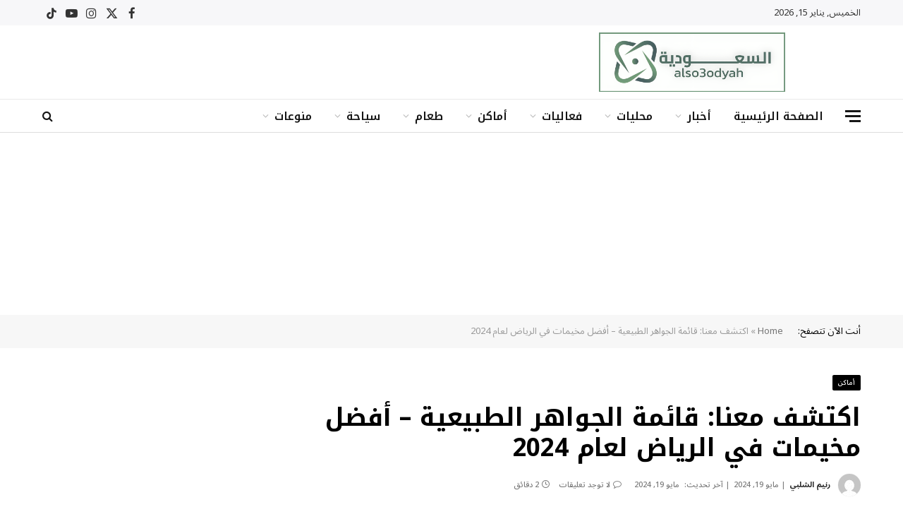

--- FILE ---
content_type: text/html; charset=UTF-8
request_url: https://also3odyah.com/%D8%A7%D9%83%D8%AA%D8%B4%D9%81-%D9%85%D8%B9%D9%86%D8%A7-%D9%82%D8%A7%D8%A6%D9%85%D8%A9-%D8%A7%D9%84%D8%AC%D9%88%D8%A7%D9%87%D8%B1-%D8%A7%D9%84%D8%B7%D8%A8%D9%8A%D8%B9%D9%8A%D8%A9-%D8%A3%D9%81%D8%B6/
body_size: 25933
content:

<!DOCTYPE html>
<html dir="rtl" lang="ar" class="s-light site-s-light">

<head>
    <script async src="https://pagead2.googlesyndication.com/pagead/js/adsbygoogle.js?client=ca-pub-8530856870781464"
     crossorigin="anonymous"></script>
	<meta charset="UTF-8" />
	<meta name="viewport" content="width=device-width, initial-scale=1" />
	<meta name='robots' content='index, follow, max-image-preview:large, max-snippet:-1, max-video-preview:-1' />
	<style>img:is([sizes="auto" i], [sizes^="auto," i]) { contain-intrinsic-size: 3000px 1500px }</style>
	
	<!-- This site is optimized with the Yoast SEO plugin v25.4 - https://yoast.com/wordpress/plugins/seo/ -->
	<title>اكتشف معنا: قائمة الجواهر الطبيعية - أفضل مخيمات في الرياض لعام 2024 - السعوديه في القلب</title><link rel="preload" as="image" imagesrcset="https://also3odyah.com/wp-content/uploads/2024/05/alula-desert-saudi-arabia-aw2-tent-resort-bedouin-architecture_dezeen_2364_col_3-768x427.jpg 768w, https://also3odyah.com/wp-content/uploads/2024/05/alula-desert-saudi-arabia-aw2-tent-resort-bedouin-architecture_dezeen_2364_col_3-1024x569.jpg 1024w, https://also3odyah.com/wp-content/uploads/2024/05/alula-desert-saudi-arabia-aw2-tent-resort-bedouin-architecture_dezeen_2364_col_3-1536x853.jpg 1536w, https://also3odyah.com/wp-content/uploads/2024/05/alula-desert-saudi-arabia-aw2-tent-resort-bedouin-architecture_dezeen_2364_col_3-2048x1137.jpg 2048w, https://also3odyah.com/wp-content/uploads/2024/05/alula-desert-saudi-arabia-aw2-tent-resort-bedouin-architecture_dezeen_2364_col_3-150x83.jpg 150w, https://also3odyah.com/wp-content/uploads/2024/05/alula-desert-saudi-arabia-aw2-tent-resort-bedouin-architecture_dezeen_2364_col_3-450x250.jpg 450w, https://also3odyah.com/wp-content/uploads/2024/05/alula-desert-saudi-arabia-aw2-tent-resort-bedouin-architecture_dezeen_2364_col_3-1200x666.jpg 1200w" imagesizes="(max-width: 768px) 100vw, 768px" /><link rel="preload" as="font" href="https://also3odyah.com/wp-content/themes/smart-mag/css/icons/fonts/ts-icons.woff2?v2.4" type="font/woff2" crossorigin="anonymous" />
	<meta name="description" content="اكتشف معنا: قائمة الجواهر الطبيعية - أفضل مخيمات في الرياض لعام 2024 السعوديه في القلب أماكن -" />
	<link rel="canonical" href="https://also3odyah.com/اكتشف-معنا-قائمة-الجواهر-الطبيعية-أفض/" />
	<meta property="og:locale" content="ar_AR" />
	<meta property="og:type" content="article" />
	<meta property="og:title" content="اكتشف معنا: قائمة الجواهر الطبيعية - أفضل مخيمات في الرياض لعام 2024 - السعوديه في القلب" />
	<meta property="og:description" content="اكتشف معنا: قائمة الجواهر الطبيعية - أفضل مخيمات في الرياض لعام 2024 السعوديه في القلب أماكن -" />
	<meta property="og:url" content="https://also3odyah.com/اكتشف-معنا-قائمة-الجواهر-الطبيعية-أفض/" />
	<meta property="og:site_name" content="السعوديه في القلب" />
	<meta property="article:publisher" content="https://www.facebook.com/profile.php?id=61551117262885" />
	<meta property="article:published_time" content="2024-05-19T07:52:37+00:00" />
	<meta property="article:modified_time" content="2024-05-19T07:52:59+00:00" />
	<meta property="og:image" content="https://also3odyah.com/wp-content/uploads/2024/05/alula-desert-saudi-arabia-aw2-tent-resort-bedouin-architecture_dezeen_2364_col_3.jpg" />
	<meta property="og:image:width" content="2364" />
	<meta property="og:image:height" content="1313" />
	<meta property="og:image:type" content="image/jpeg" />
	<meta name="author" content="رنيم الشلبي" />
	<meta name="twitter:card" content="summary_large_image" />
	<meta name="twitter:label1" content="كُتب بواسطة" />
	<meta name="twitter:data1" content="رنيم الشلبي" />
	<meta name="twitter:label2" content="وقت القراءة المُقدّر" />
	<meta name="twitter:data2" content="3 دقائق" />
	<script type="application/ld+json" class="yoast-schema-graph">{"@context":"https://schema.org","@graph":[{"@type":"Article","@id":"https://also3odyah.com/%d8%a7%d9%83%d8%aa%d8%b4%d9%81-%d9%85%d8%b9%d9%86%d8%a7-%d9%82%d8%a7%d8%a6%d9%85%d8%a9-%d8%a7%d9%84%d8%ac%d9%88%d8%a7%d9%87%d8%b1-%d8%a7%d9%84%d8%b7%d8%a8%d9%8a%d8%b9%d9%8a%d8%a9-%d8%a3%d9%81%d8%b6/#article","isPartOf":{"@id":"https://also3odyah.com/%d8%a7%d9%83%d8%aa%d8%b4%d9%81-%d9%85%d8%b9%d9%86%d8%a7-%d9%82%d8%a7%d8%a6%d9%85%d8%a9-%d8%a7%d9%84%d8%ac%d9%88%d8%a7%d9%87%d8%b1-%d8%a7%d9%84%d8%b7%d8%a8%d9%8a%d8%b9%d9%8a%d8%a9-%d8%a3%d9%81%d8%b6/"},"author":{"name":"رنيم الشلبي","@id":"https://also3odyah.com/#/schema/person/ff22cac04adc3cb72f96c6bda45ddb0d"},"headline":"اكتشف معنا: قائمة الجواهر الطبيعية &#8211; أفضل مخيمات في الرياض لعام 2024","datePublished":"2024-05-19T07:52:37+00:00","dateModified":"2024-05-19T07:52:59+00:00","mainEntityOfPage":{"@id":"https://also3odyah.com/%d8%a7%d9%83%d8%aa%d8%b4%d9%81-%d9%85%d8%b9%d9%86%d8%a7-%d9%82%d8%a7%d8%a6%d9%85%d8%a9-%d8%a7%d9%84%d8%ac%d9%88%d8%a7%d9%87%d8%b1-%d8%a7%d9%84%d8%b7%d8%a8%d9%8a%d8%b9%d9%8a%d8%a9-%d8%a3%d9%81%d8%b6/"},"wordCount":7,"publisher":{"@id":"https://also3odyah.com/#organization"},"image":{"@id":"https://also3odyah.com/%d8%a7%d9%83%d8%aa%d8%b4%d9%81-%d9%85%d8%b9%d9%86%d8%a7-%d9%82%d8%a7%d8%a6%d9%85%d8%a9-%d8%a7%d9%84%d8%ac%d9%88%d8%a7%d9%87%d8%b1-%d8%a7%d9%84%d8%b7%d8%a8%d9%8a%d8%b9%d9%8a%d8%a9-%d8%a3%d9%81%d8%b6/#primaryimage"},"thumbnailUrl":"https://also3odyah.com/wp-content/uploads/2024/05/alula-desert-saudi-arabia-aw2-tent-resort-bedouin-architecture_dezeen_2364_col_3.jpg","keywords":["أماكن","الرياض","السعودية","تخييم","مخيمات الرياض","مخيمات السعودية"],"articleSection":["أماكن","الرياض"],"inLanguage":"ar"},{"@type":"WebPage","@id":"https://also3odyah.com/%d8%a7%d9%83%d8%aa%d8%b4%d9%81-%d9%85%d8%b9%d9%86%d8%a7-%d9%82%d8%a7%d8%a6%d9%85%d8%a9-%d8%a7%d9%84%d8%ac%d9%88%d8%a7%d9%87%d8%b1-%d8%a7%d9%84%d8%b7%d8%a8%d9%8a%d8%b9%d9%8a%d8%a9-%d8%a3%d9%81%d8%b6/","url":"https://also3odyah.com/%d8%a7%d9%83%d8%aa%d8%b4%d9%81-%d9%85%d8%b9%d9%86%d8%a7-%d9%82%d8%a7%d8%a6%d9%85%d8%a9-%d8%a7%d9%84%d8%ac%d9%88%d8%a7%d9%87%d8%b1-%d8%a7%d9%84%d8%b7%d8%a8%d9%8a%d8%b9%d9%8a%d8%a9-%d8%a3%d9%81%d8%b6/","name":"اكتشف معنا: قائمة الجواهر الطبيعية - أفضل مخيمات في الرياض لعام 2024 - السعوديه في القلب","isPartOf":{"@id":"https://also3odyah.com/#website"},"primaryImageOfPage":{"@id":"https://also3odyah.com/%d8%a7%d9%83%d8%aa%d8%b4%d9%81-%d9%85%d8%b9%d9%86%d8%a7-%d9%82%d8%a7%d8%a6%d9%85%d8%a9-%d8%a7%d9%84%d8%ac%d9%88%d8%a7%d9%87%d8%b1-%d8%a7%d9%84%d8%b7%d8%a8%d9%8a%d8%b9%d9%8a%d8%a9-%d8%a3%d9%81%d8%b6/#primaryimage"},"image":{"@id":"https://also3odyah.com/%d8%a7%d9%83%d8%aa%d8%b4%d9%81-%d9%85%d8%b9%d9%86%d8%a7-%d9%82%d8%a7%d8%a6%d9%85%d8%a9-%d8%a7%d9%84%d8%ac%d9%88%d8%a7%d9%87%d8%b1-%d8%a7%d9%84%d8%b7%d8%a8%d9%8a%d8%b9%d9%8a%d8%a9-%d8%a3%d9%81%d8%b6/#primaryimage"},"thumbnailUrl":"https://also3odyah.com/wp-content/uploads/2024/05/alula-desert-saudi-arabia-aw2-tent-resort-bedouin-architecture_dezeen_2364_col_3.jpg","datePublished":"2024-05-19T07:52:37+00:00","dateModified":"2024-05-19T07:52:59+00:00","description":"اكتشف معنا: قائمة الجواهر الطبيعية - أفضل مخيمات في الرياض لعام 2024 السعوديه في القلب أماكن -","breadcrumb":{"@id":"https://also3odyah.com/%d8%a7%d9%83%d8%aa%d8%b4%d9%81-%d9%85%d8%b9%d9%86%d8%a7-%d9%82%d8%a7%d8%a6%d9%85%d8%a9-%d8%a7%d9%84%d8%ac%d9%88%d8%a7%d9%87%d8%b1-%d8%a7%d9%84%d8%b7%d8%a8%d9%8a%d8%b9%d9%8a%d8%a9-%d8%a3%d9%81%d8%b6/#breadcrumb"},"inLanguage":"ar","potentialAction":[{"@type":"ReadAction","target":["https://also3odyah.com/%d8%a7%d9%83%d8%aa%d8%b4%d9%81-%d9%85%d8%b9%d9%86%d8%a7-%d9%82%d8%a7%d8%a6%d9%85%d8%a9-%d8%a7%d9%84%d8%ac%d9%88%d8%a7%d9%87%d8%b1-%d8%a7%d9%84%d8%b7%d8%a8%d9%8a%d8%b9%d9%8a%d8%a9-%d8%a3%d9%81%d8%b6/"]}]},{"@type":"ImageObject","inLanguage":"ar","@id":"https://also3odyah.com/%d8%a7%d9%83%d8%aa%d8%b4%d9%81-%d9%85%d8%b9%d9%86%d8%a7-%d9%82%d8%a7%d8%a6%d9%85%d8%a9-%d8%a7%d9%84%d8%ac%d9%88%d8%a7%d9%87%d8%b1-%d8%a7%d9%84%d8%b7%d8%a8%d9%8a%d8%b9%d9%8a%d8%a9-%d8%a3%d9%81%d8%b6/#primaryimage","url":"https://also3odyah.com/wp-content/uploads/2024/05/alula-desert-saudi-arabia-aw2-tent-resort-bedouin-architecture_dezeen_2364_col_3.jpg","contentUrl":"https://also3odyah.com/wp-content/uploads/2024/05/alula-desert-saudi-arabia-aw2-tent-resort-bedouin-architecture_dezeen_2364_col_3.jpg","width":2364,"height":1313},{"@type":"BreadcrumbList","@id":"https://also3odyah.com/%d8%a7%d9%83%d8%aa%d8%b4%d9%81-%d9%85%d8%b9%d9%86%d8%a7-%d9%82%d8%a7%d8%a6%d9%85%d8%a9-%d8%a7%d9%84%d8%ac%d9%88%d8%a7%d9%87%d8%b1-%d8%a7%d9%84%d8%b7%d8%a8%d9%8a%d8%b9%d9%8a%d8%a9-%d8%a3%d9%81%d8%b6/#breadcrumb","itemListElement":[{"@type":"ListItem","position":1,"name":"Home","item":"https://also3odyah.com/"},{"@type":"ListItem","position":2,"name":"اكتشف معنا: قائمة الجواهر الطبيعية &#8211; أفضل مخيمات في الرياض لعام 2024"}]},{"@type":"WebSite","@id":"https://also3odyah.com/#website","url":"https://also3odyah.com/","name":"السعوديه في القلب","description":"also3odyah.com","publisher":{"@id":"https://also3odyah.com/#organization"},"alternateName":"also3odyah.com","potentialAction":[{"@type":"SearchAction","target":{"@type":"EntryPoint","urlTemplate":"https://also3odyah.com/?s={search_term_string}"},"query-input":{"@type":"PropertyValueSpecification","valueRequired":true,"valueName":"search_term_string"}}],"inLanguage":"ar"},{"@type":"Organization","@id":"https://also3odyah.com/#organization","name":"السعوديه في القلب","url":"https://also3odyah.com/","logo":{"@type":"ImageObject","inLanguage":"ar","@id":"https://also3odyah.com/#/schema/logo/image/","url":"https://also3odyah.com/wp-content/uploads/2023/11/800x300.png","contentUrl":"https://also3odyah.com/wp-content/uploads/2023/11/800x300.png","width":800,"height":300,"caption":"السعوديه في القلب"},"image":{"@id":"https://also3odyah.com/#/schema/logo/image/"},"sameAs":["https://www.facebook.com/profile.php?id=61551117262885","https://www.instagram.com/also3odyah/?igshid=MzMyNGUyNmU2YQ&utm_source=qr","https://tinyurl.com/5d8t67v4","https://www.youtube.com/channel/UC_0cgF9sy-i93jLL2PHaLiA"]},{"@type":"Person","@id":"https://also3odyah.com/#/schema/person/ff22cac04adc3cb72f96c6bda45ddb0d","name":"رنيم الشلبي","image":{"@type":"ImageObject","inLanguage":"ar","@id":"https://also3odyah.com/#/schema/person/image/","url":"https://secure.gravatar.com/avatar/b3882fe860d29a5fb51c90f36e62ea9b0bf7f6aab4fb56b24c43f0dfa7bcc20b?s=96&d=mm&r=g","contentUrl":"https://secure.gravatar.com/avatar/b3882fe860d29a5fb51c90f36e62ea9b0bf7f6aab4fb56b24c43f0dfa7bcc20b?s=96&d=mm&r=g","caption":"رنيم الشلبي"},"sameAs":["https://also3odyah.com/"],"url":"https://also3odyah.com/author/raneem/"}]}</script>
	<!-- / Yoast SEO plugin. -->


<link rel='dns-prefetch' href='//fonts.googleapis.com' />
<link rel="alternate" type="application/rss+xml" title="السعوديه في القلب &laquo; الخلاصة" href="https://also3odyah.com/feed/" />
<link rel="alternate" type="application/rss+xml" title="السعوديه في القلب &laquo; خلاصة التعليقات" href="https://also3odyah.com/comments/feed/" />
<link rel="alternate" type="application/rss+xml" title="السعوديه في القلب &laquo; اكتشف معنا: قائمة الجواهر الطبيعية &#8211; أفضل مخيمات في الرياض لعام 2024 خلاصة التعليقات" href="https://also3odyah.com/%d8%a7%d9%83%d8%aa%d8%b4%d9%81-%d9%85%d8%b9%d9%86%d8%a7-%d9%82%d8%a7%d8%a6%d9%85%d8%a9-%d8%a7%d9%84%d8%ac%d9%88%d8%a7%d9%87%d8%b1-%d8%a7%d9%84%d8%b7%d8%a8%d9%8a%d8%b9%d9%8a%d8%a9-%d8%a3%d9%81%d8%b6/feed/" />
<script type="text/javascript">
/* <![CDATA[ */
window._wpemojiSettings = {"baseUrl":"https:\/\/s.w.org\/images\/core\/emoji\/16.0.1\/72x72\/","ext":".png","svgUrl":"https:\/\/s.w.org\/images\/core\/emoji\/16.0.1\/svg\/","svgExt":".svg","source":{"concatemoji":"https:\/\/also3odyah.com\/wp-includes\/js\/wp-emoji-release.min.js?ver=6.8.3"}};
/*! This file is auto-generated */
!function(s,n){var o,i,e;function c(e){try{var t={supportTests:e,timestamp:(new Date).valueOf()};sessionStorage.setItem(o,JSON.stringify(t))}catch(e){}}function p(e,t,n){e.clearRect(0,0,e.canvas.width,e.canvas.height),e.fillText(t,0,0);var t=new Uint32Array(e.getImageData(0,0,e.canvas.width,e.canvas.height).data),a=(e.clearRect(0,0,e.canvas.width,e.canvas.height),e.fillText(n,0,0),new Uint32Array(e.getImageData(0,0,e.canvas.width,e.canvas.height).data));return t.every(function(e,t){return e===a[t]})}function u(e,t){e.clearRect(0,0,e.canvas.width,e.canvas.height),e.fillText(t,0,0);for(var n=e.getImageData(16,16,1,1),a=0;a<n.data.length;a++)if(0!==n.data[a])return!1;return!0}function f(e,t,n,a){switch(t){case"flag":return n(e,"\ud83c\udff3\ufe0f\u200d\u26a7\ufe0f","\ud83c\udff3\ufe0f\u200b\u26a7\ufe0f")?!1:!n(e,"\ud83c\udde8\ud83c\uddf6","\ud83c\udde8\u200b\ud83c\uddf6")&&!n(e,"\ud83c\udff4\udb40\udc67\udb40\udc62\udb40\udc65\udb40\udc6e\udb40\udc67\udb40\udc7f","\ud83c\udff4\u200b\udb40\udc67\u200b\udb40\udc62\u200b\udb40\udc65\u200b\udb40\udc6e\u200b\udb40\udc67\u200b\udb40\udc7f");case"emoji":return!a(e,"\ud83e\udedf")}return!1}function g(e,t,n,a){var r="undefined"!=typeof WorkerGlobalScope&&self instanceof WorkerGlobalScope?new OffscreenCanvas(300,150):s.createElement("canvas"),o=r.getContext("2d",{willReadFrequently:!0}),i=(o.textBaseline="top",o.font="600 32px Arial",{});return e.forEach(function(e){i[e]=t(o,e,n,a)}),i}function t(e){var t=s.createElement("script");t.src=e,t.defer=!0,s.head.appendChild(t)}"undefined"!=typeof Promise&&(o="wpEmojiSettingsSupports",i=["flag","emoji"],n.supports={everything:!0,everythingExceptFlag:!0},e=new Promise(function(e){s.addEventListener("DOMContentLoaded",e,{once:!0})}),new Promise(function(t){var n=function(){try{var e=JSON.parse(sessionStorage.getItem(o));if("object"==typeof e&&"number"==typeof e.timestamp&&(new Date).valueOf()<e.timestamp+604800&&"object"==typeof e.supportTests)return e.supportTests}catch(e){}return null}();if(!n){if("undefined"!=typeof Worker&&"undefined"!=typeof OffscreenCanvas&&"undefined"!=typeof URL&&URL.createObjectURL&&"undefined"!=typeof Blob)try{var e="postMessage("+g.toString()+"("+[JSON.stringify(i),f.toString(),p.toString(),u.toString()].join(",")+"));",a=new Blob([e],{type:"text/javascript"}),r=new Worker(URL.createObjectURL(a),{name:"wpTestEmojiSupports"});return void(r.onmessage=function(e){c(n=e.data),r.terminate(),t(n)})}catch(e){}c(n=g(i,f,p,u))}t(n)}).then(function(e){for(var t in e)n.supports[t]=e[t],n.supports.everything=n.supports.everything&&n.supports[t],"flag"!==t&&(n.supports.everythingExceptFlag=n.supports.everythingExceptFlag&&n.supports[t]);n.supports.everythingExceptFlag=n.supports.everythingExceptFlag&&!n.supports.flag,n.DOMReady=!1,n.readyCallback=function(){n.DOMReady=!0}}).then(function(){return e}).then(function(){var e;n.supports.everything||(n.readyCallback(),(e=n.source||{}).concatemoji?t(e.concatemoji):e.wpemoji&&e.twemoji&&(t(e.twemoji),t(e.wpemoji)))}))}((window,document),window._wpemojiSettings);
/* ]]> */
</script>

<link rel='stylesheet' id='hfe-widgets-style-css' href='https://also3odyah.com/wp-content/plugins/header-footer-elementor/inc/widgets-css/frontend.css?ver=2.8.1' type='text/css' media='all' />
<style id='wp-emoji-styles-inline-css' type='text/css'>

	img.wp-smiley, img.emoji {
		display: inline !important;
		border: none !important;
		box-shadow: none !important;
		height: 1em !important;
		width: 1em !important;
		margin: 0 0.07em !important;
		vertical-align: -0.1em !important;
		background: none !important;
		padding: 0 !important;
	}
</style>
<link rel='stylesheet' id='wp-block-library-rtl-css' href='https://also3odyah.com/wp-includes/css/dist/block-library/style-rtl.min.css?ver=6.8.3' type='text/css' media='all' />
<style id='classic-theme-styles-inline-css' type='text/css'>
/*! This file is auto-generated */
.wp-block-button__link{color:#fff;background-color:#32373c;border-radius:9999px;box-shadow:none;text-decoration:none;padding:calc(.667em + 2px) calc(1.333em + 2px);font-size:1.125em}.wp-block-file__button{background:#32373c;color:#fff;text-decoration:none}
</style>
<style id='global-styles-inline-css' type='text/css'>
:root{--wp--preset--aspect-ratio--square: 1;--wp--preset--aspect-ratio--4-3: 4/3;--wp--preset--aspect-ratio--3-4: 3/4;--wp--preset--aspect-ratio--3-2: 3/2;--wp--preset--aspect-ratio--2-3: 2/3;--wp--preset--aspect-ratio--16-9: 16/9;--wp--preset--aspect-ratio--9-16: 9/16;--wp--preset--color--black: #000000;--wp--preset--color--cyan-bluish-gray: #abb8c3;--wp--preset--color--white: #ffffff;--wp--preset--color--pale-pink: #f78da7;--wp--preset--color--vivid-red: #cf2e2e;--wp--preset--color--luminous-vivid-orange: #ff6900;--wp--preset--color--luminous-vivid-amber: #fcb900;--wp--preset--color--light-green-cyan: #7bdcb5;--wp--preset--color--vivid-green-cyan: #00d084;--wp--preset--color--pale-cyan-blue: #8ed1fc;--wp--preset--color--vivid-cyan-blue: #0693e3;--wp--preset--color--vivid-purple: #9b51e0;--wp--preset--gradient--vivid-cyan-blue-to-vivid-purple: linear-gradient(135deg,rgba(6,147,227,1) 0%,rgb(155,81,224) 100%);--wp--preset--gradient--light-green-cyan-to-vivid-green-cyan: linear-gradient(135deg,rgb(122,220,180) 0%,rgb(0,208,130) 100%);--wp--preset--gradient--luminous-vivid-amber-to-luminous-vivid-orange: linear-gradient(135deg,rgba(252,185,0,1) 0%,rgba(255,105,0,1) 100%);--wp--preset--gradient--luminous-vivid-orange-to-vivid-red: linear-gradient(135deg,rgba(255,105,0,1) 0%,rgb(207,46,46) 100%);--wp--preset--gradient--very-light-gray-to-cyan-bluish-gray: linear-gradient(135deg,rgb(238,238,238) 0%,rgb(169,184,195) 100%);--wp--preset--gradient--cool-to-warm-spectrum: linear-gradient(135deg,rgb(74,234,220) 0%,rgb(151,120,209) 20%,rgb(207,42,186) 40%,rgb(238,44,130) 60%,rgb(251,105,98) 80%,rgb(254,248,76) 100%);--wp--preset--gradient--blush-light-purple: linear-gradient(135deg,rgb(255,206,236) 0%,rgb(152,150,240) 100%);--wp--preset--gradient--blush-bordeaux: linear-gradient(135deg,rgb(254,205,165) 0%,rgb(254,45,45) 50%,rgb(107,0,62) 100%);--wp--preset--gradient--luminous-dusk: linear-gradient(135deg,rgb(255,203,112) 0%,rgb(199,81,192) 50%,rgb(65,88,208) 100%);--wp--preset--gradient--pale-ocean: linear-gradient(135deg,rgb(255,245,203) 0%,rgb(182,227,212) 50%,rgb(51,167,181) 100%);--wp--preset--gradient--electric-grass: linear-gradient(135deg,rgb(202,248,128) 0%,rgb(113,206,126) 100%);--wp--preset--gradient--midnight: linear-gradient(135deg,rgb(2,3,129) 0%,rgb(40,116,252) 100%);--wp--preset--font-size--small: 13px;--wp--preset--font-size--medium: 20px;--wp--preset--font-size--large: 36px;--wp--preset--font-size--x-large: 42px;--wp--preset--spacing--20: 0.44rem;--wp--preset--spacing--30: 0.67rem;--wp--preset--spacing--40: 1rem;--wp--preset--spacing--50: 1.5rem;--wp--preset--spacing--60: 2.25rem;--wp--preset--spacing--70: 3.38rem;--wp--preset--spacing--80: 5.06rem;--wp--preset--shadow--natural: 6px 6px 9px rgba(0, 0, 0, 0.2);--wp--preset--shadow--deep: 12px 12px 50px rgba(0, 0, 0, 0.4);--wp--preset--shadow--sharp: 6px 6px 0px rgba(0, 0, 0, 0.2);--wp--preset--shadow--outlined: 6px 6px 0px -3px rgba(255, 255, 255, 1), 6px 6px rgba(0, 0, 0, 1);--wp--preset--shadow--crisp: 6px 6px 0px rgba(0, 0, 0, 1);}:where(.is-layout-flex){gap: 0.5em;}:where(.is-layout-grid){gap: 0.5em;}body .is-layout-flex{display: flex;}.is-layout-flex{flex-wrap: wrap;align-items: center;}.is-layout-flex > :is(*, div){margin: 0;}body .is-layout-grid{display: grid;}.is-layout-grid > :is(*, div){margin: 0;}:where(.wp-block-columns.is-layout-flex){gap: 2em;}:where(.wp-block-columns.is-layout-grid){gap: 2em;}:where(.wp-block-post-template.is-layout-flex){gap: 1.25em;}:where(.wp-block-post-template.is-layout-grid){gap: 1.25em;}.has-black-color{color: var(--wp--preset--color--black) !important;}.has-cyan-bluish-gray-color{color: var(--wp--preset--color--cyan-bluish-gray) !important;}.has-white-color{color: var(--wp--preset--color--white) !important;}.has-pale-pink-color{color: var(--wp--preset--color--pale-pink) !important;}.has-vivid-red-color{color: var(--wp--preset--color--vivid-red) !important;}.has-luminous-vivid-orange-color{color: var(--wp--preset--color--luminous-vivid-orange) !important;}.has-luminous-vivid-amber-color{color: var(--wp--preset--color--luminous-vivid-amber) !important;}.has-light-green-cyan-color{color: var(--wp--preset--color--light-green-cyan) !important;}.has-vivid-green-cyan-color{color: var(--wp--preset--color--vivid-green-cyan) !important;}.has-pale-cyan-blue-color{color: var(--wp--preset--color--pale-cyan-blue) !important;}.has-vivid-cyan-blue-color{color: var(--wp--preset--color--vivid-cyan-blue) !important;}.has-vivid-purple-color{color: var(--wp--preset--color--vivid-purple) !important;}.has-black-background-color{background-color: var(--wp--preset--color--black) !important;}.has-cyan-bluish-gray-background-color{background-color: var(--wp--preset--color--cyan-bluish-gray) !important;}.has-white-background-color{background-color: var(--wp--preset--color--white) !important;}.has-pale-pink-background-color{background-color: var(--wp--preset--color--pale-pink) !important;}.has-vivid-red-background-color{background-color: var(--wp--preset--color--vivid-red) !important;}.has-luminous-vivid-orange-background-color{background-color: var(--wp--preset--color--luminous-vivid-orange) !important;}.has-luminous-vivid-amber-background-color{background-color: var(--wp--preset--color--luminous-vivid-amber) !important;}.has-light-green-cyan-background-color{background-color: var(--wp--preset--color--light-green-cyan) !important;}.has-vivid-green-cyan-background-color{background-color: var(--wp--preset--color--vivid-green-cyan) !important;}.has-pale-cyan-blue-background-color{background-color: var(--wp--preset--color--pale-cyan-blue) !important;}.has-vivid-cyan-blue-background-color{background-color: var(--wp--preset--color--vivid-cyan-blue) !important;}.has-vivid-purple-background-color{background-color: var(--wp--preset--color--vivid-purple) !important;}.has-black-border-color{border-color: var(--wp--preset--color--black) !important;}.has-cyan-bluish-gray-border-color{border-color: var(--wp--preset--color--cyan-bluish-gray) !important;}.has-white-border-color{border-color: var(--wp--preset--color--white) !important;}.has-pale-pink-border-color{border-color: var(--wp--preset--color--pale-pink) !important;}.has-vivid-red-border-color{border-color: var(--wp--preset--color--vivid-red) !important;}.has-luminous-vivid-orange-border-color{border-color: var(--wp--preset--color--luminous-vivid-orange) !important;}.has-luminous-vivid-amber-border-color{border-color: var(--wp--preset--color--luminous-vivid-amber) !important;}.has-light-green-cyan-border-color{border-color: var(--wp--preset--color--light-green-cyan) !important;}.has-vivid-green-cyan-border-color{border-color: var(--wp--preset--color--vivid-green-cyan) !important;}.has-pale-cyan-blue-border-color{border-color: var(--wp--preset--color--pale-cyan-blue) !important;}.has-vivid-cyan-blue-border-color{border-color: var(--wp--preset--color--vivid-cyan-blue) !important;}.has-vivid-purple-border-color{border-color: var(--wp--preset--color--vivid-purple) !important;}.has-vivid-cyan-blue-to-vivid-purple-gradient-background{background: var(--wp--preset--gradient--vivid-cyan-blue-to-vivid-purple) !important;}.has-light-green-cyan-to-vivid-green-cyan-gradient-background{background: var(--wp--preset--gradient--light-green-cyan-to-vivid-green-cyan) !important;}.has-luminous-vivid-amber-to-luminous-vivid-orange-gradient-background{background: var(--wp--preset--gradient--luminous-vivid-amber-to-luminous-vivid-orange) !important;}.has-luminous-vivid-orange-to-vivid-red-gradient-background{background: var(--wp--preset--gradient--luminous-vivid-orange-to-vivid-red) !important;}.has-very-light-gray-to-cyan-bluish-gray-gradient-background{background: var(--wp--preset--gradient--very-light-gray-to-cyan-bluish-gray) !important;}.has-cool-to-warm-spectrum-gradient-background{background: var(--wp--preset--gradient--cool-to-warm-spectrum) !important;}.has-blush-light-purple-gradient-background{background: var(--wp--preset--gradient--blush-light-purple) !important;}.has-blush-bordeaux-gradient-background{background: var(--wp--preset--gradient--blush-bordeaux) !important;}.has-luminous-dusk-gradient-background{background: var(--wp--preset--gradient--luminous-dusk) !important;}.has-pale-ocean-gradient-background{background: var(--wp--preset--gradient--pale-ocean) !important;}.has-electric-grass-gradient-background{background: var(--wp--preset--gradient--electric-grass) !important;}.has-midnight-gradient-background{background: var(--wp--preset--gradient--midnight) !important;}.has-small-font-size{font-size: var(--wp--preset--font-size--small) !important;}.has-medium-font-size{font-size: var(--wp--preset--font-size--medium) !important;}.has-large-font-size{font-size: var(--wp--preset--font-size--large) !important;}.has-x-large-font-size{font-size: var(--wp--preset--font-size--x-large) !important;}
:where(.wp-block-post-template.is-layout-flex){gap: 1.25em;}:where(.wp-block-post-template.is-layout-grid){gap: 1.25em;}
:where(.wp-block-columns.is-layout-flex){gap: 2em;}:where(.wp-block-columns.is-layout-grid){gap: 2em;}
:root :where(.wp-block-pullquote){font-size: 1.5em;line-height: 1.6;}
</style>
<link rel='stylesheet' id='contact-form-7-css' href='https://also3odyah.com/wp-content/plugins/contact-form-7/includes/css/styles.css?ver=6.1.4' type='text/css' media='all' />
<link rel='stylesheet' id='contact-form-7-rtl-css' href='https://also3odyah.com/wp-content/plugins/contact-form-7/includes/css/styles-rtl.css?ver=6.1.4' type='text/css' media='all' />
<link rel='stylesheet' id='hfe-style-css' href='https://also3odyah.com/wp-content/plugins/header-footer-elementor/assets/css/header-footer-elementor.css?ver=2.8.1' type='text/css' media='all' />
<link rel='stylesheet' id='elementor-icons-css' href='https://also3odyah.com/wp-content/plugins/elementor/assets/lib/eicons/css/elementor-icons.min.css?ver=5.45.0' type='text/css' media='all' />
<link rel='stylesheet' id='elementor-frontend-css' href='https://also3odyah.com/wp-content/plugins/elementor/assets/css/frontend.min.css?ver=3.34.1' type='text/css' media='all' />
<link rel='stylesheet' id='elementor-post-14882-css' href='https://also3odyah.com/wp-content/uploads/elementor/css/post-14882.css?ver=1768263300' type='text/css' media='all' />
<link rel='stylesheet' id='smartmag-core-css' href='https://also3odyah.com/wp-content/themes/smart-mag/css/rtl/rtl.css?ver=9.3.0' type='text/css' media='all' />
<style id='smartmag-core-inline-css' type='text/css'>
:root { --c-main: #000000;
--c-main-rgb: 0,0,0;
--c-headings: #000000;
--text-font: "Noto Sans Arabic", system-ui, -apple-system, "Segoe UI", Arial, sans-serif;
--body-font: "Noto Sans Arabic", system-ui, -apple-system, "Segoe UI", Arial, sans-serif;
--title-font: "Noto Kufi Arabic", system-ui, -apple-system, "Segoe UI", Arial, sans-serif;
--h-font: "Noto Kufi Arabic", system-ui, -apple-system, "Segoe UI", Arial, sans-serif;
--title-size-xs: 14px;
--title-size-s: 16px;
--title-size-m: 18px;
--main-width: 1160px;
--wrap-padding: 36px;
--c-post-meta: #7a7a7a;
--c-excerpts: #2b2b2b;
--excerpt-size: 14px; }
.post-title:not(._) { font-weight: bold; }
:root { --sidebar-pad: 30px; --sidebar-sep-pad: 30px; }
.smart-head-main .smart-head-top { --head-h: 36px; background-color: #f7f7f9; }
.smart-head-main .smart-head-mid { --head-h: 104px; }
.smart-head-main .smart-head-bot { --head-h: 48px; background-color: #ffffff; border-top-width: 1px; border-top-color: #e8e8e8; border-bottom-width: 1px; border-bottom-color: #dedede; }
.navigation-main .menu > li > a { font-family: "Noto Kufi Arabic", system-ui, -apple-system, "Segoe UI", Arial, sans-serif; font-size: 16px; font-weight: 600; }
.navigation-main .menu > li li a { font-size: 13px; }
.navigation-main { --nav-items-space: 16px; margin-left: calc(-1 * var(--nav-items-space)); }
.smart-head-mobile .smart-head-mid { --head-h: 80px; border-top-width: 3px; }
.mobile-menu { font-size: 15px; }
.smart-head-main .spc-social { --spc-social-fs: 17px; --spc-social-size: 37px; }
.smart-head-main .logo-is-image { padding-left: 52px; }
.smart-head-main .hamburger-icon { width: 22px; }
.trending-ticker .heading { font-size: 13.8px; font-weight: 600; letter-spacing: .02em; margin-right: 30px; }
.trending-ticker .post-link { font-size: 13.8px; }
.trending-ticker { --max-width: 500px; }
.lower-footer { color: #dd3333; }
.post-meta .meta-item, .post-meta .text-in { font-size: 11px; font-weight: 500; text-transform: uppercase; }
.post-meta .text-in, .post-meta .post-cat > a { font-size: 12px; }
.post-meta .post-cat > a { font-weight: bold; text-transform: uppercase; letter-spacing: -0.01em; }
.post-meta .post-author > a { font-weight: bold; text-transform: uppercase; }
.s-light .block-wrap.s-dark { --c-post-meta: var(--c-contrast-450); }
.s-dark { --c-post-meta: #ffffff; }
.post-meta .post-author > a { color: #2b2b2b; }
.s-dark .post-meta .post-author > a { color: #ffffff; }
.s-dark .post-meta .post-cat > a { color: #ffffff; }
.post-meta { --p-meta-sep: "|"; }
.l-post .excerpt { font-weight: normal; }
.cat-labels .category { font-size: 10px; font-weight: 500; letter-spacing: 0.05em; border-radius: 2px; }
.block-head-b .heading { text-transform: uppercase; color: #2b2b2b; }
.block-head-c .heading { font-size: 16px; }
.block-head-c { --space-below: 20px; --line-weight: 5px; --c-line: var(--c-main); --border-weight: 2px; --c-border: var(--c-main); }
.block-head-c .heading { color: var(--c-main); }
.block-head-c2 .heading { font-family: "Work Sans", system-ui, -apple-system, "Segoe UI", Arial, sans-serif; font-size: 20px; font-weight: 600; }
.block-head-c2 { --line-weight: 3px; }
.block-head-d .heading { font-size: 16px; }
.block-head-d { --space-below: 20px; --line-weight: 0px; }
.block-head-e2 .heading { text-transform: uppercase; }
.block-head-f { --c-border: #ffffff; }
.block-head-h { --border-weight: 2px; }
.block-head-i .heading { font-size: 18px; font-weight: bold; line-height: 2; letter-spacing: -0.01em; }
.block-head-i { background-color: #f7f7f9; padding-left: 15px; }
.s-dark .read-more-basic { color: #ffffff; }
.loop-grid .ratio-is-custom { padding-bottom: calc(100% / 1.68); }
.has-nums-a .l-post .post-title:before,
.has-nums-b .l-post .content:before { font-size: 30px; font-weight: normal; }
.has-nums-c .l-post .post-title:before,
.has-nums-c .l-post .content:before { font-size: 18px; font-weight: bold; }
.loop-list .ratio-is-custom { padding-bottom: calc(100% / 1.575); }
.loop-list .post-title { font-size: 20px; font-weight: 800; }
.list-post { --list-p-media-width: 44%; --list-p-media-max-width: 85%; }
.list-post .media:not(i) { --list-p-media-max-width: 44%; }
.loop-overlay .post-title { font-size: 24px; }
.loop-small .media:not(i) { max-width: 102px; }
.single .featured .ratio-is-custom { padding-bottom: calc(100% / 2); }
.a-wrap-1 { background-color: #2d2d2d; }
@media (min-width: 940px) and (max-width: 1200px) { .navigation-main .menu > li > a { font-size: calc(10px + (16px - 10px) * .7); }
.trending-ticker { --max-width: 400px; } }
@media (min-width: 768px) and (max-width: 940px) { .ts-contain, .main { padding-left: 35px; padding-right: 35px; } }
@media (max-width: 767px) { .ts-contain, .main { padding-left: 25px; padding-right: 25px; } }


</style>
<link rel='stylesheet' id='smartmag-magnific-popup-css' href='https://also3odyah.com/wp-content/themes/smart-mag/css/lightbox.css?ver=9.3.0' type='text/css' media='all' />
<link rel='stylesheet' id='font-awesome4-css' href='https://also3odyah.com/wp-content/themes/smart-mag/css/fontawesome/css/font-awesome.min.css?ver=9.3.0' type='text/css' media='all' />
<link rel='stylesheet' id='smartmag-icons-css' href='https://also3odyah.com/wp-content/themes/smart-mag/css/icons/icons.css?ver=9.3.0' type='text/css' media='all' />
<link rel='stylesheet' id='hfe-elementor-icons-css' href='https://also3odyah.com/wp-content/plugins/elementor/assets/lib/eicons/css/elementor-icons.min.css?ver=5.34.0' type='text/css' media='all' />
<link rel='stylesheet' id='hfe-icons-list-css' href='https://also3odyah.com/wp-content/plugins/elementor/assets/css/widget-icon-list.min.css?ver=3.24.3' type='text/css' media='all' />
<link rel='stylesheet' id='hfe-social-icons-css' href='https://also3odyah.com/wp-content/plugins/elementor/assets/css/widget-social-icons.min.css?ver=3.24.0' type='text/css' media='all' />
<link rel='stylesheet' id='hfe-social-share-icons-brands-css' href='https://also3odyah.com/wp-content/plugins/elementor/assets/lib/font-awesome/css/brands.css?ver=5.15.3' type='text/css' media='all' />
<link rel='stylesheet' id='hfe-social-share-icons-fontawesome-css' href='https://also3odyah.com/wp-content/plugins/elementor/assets/lib/font-awesome/css/fontawesome.css?ver=5.15.3' type='text/css' media='all' />
<link rel='stylesheet' id='hfe-nav-menu-icons-css' href='https://also3odyah.com/wp-content/plugins/elementor/assets/lib/font-awesome/css/solid.css?ver=5.15.3' type='text/css' media='all' />
<link rel='stylesheet' id='smartmag-gfonts-custom-css' href='https://fonts.googleapis.com/css?family=Noto+Sans+Arabic%3A400%2C500%2C600%2C700%7CNoto+Kufi+Arabic%3A400%2C500%2C600%2C700%7CWork+Sans%3A600&#038;display=swap' type='text/css' media='all' />
<script type="text/javascript" src="https://also3odyah.com/wp-content/plugins/sphere-post-views/assets/js/post-views.js?ver=1.0.1" id="sphere-post-views-js"></script>
<script type="text/javascript" id="sphere-post-views-js-after">
/* <![CDATA[ */
var Sphere_PostViews = {"ajaxUrl":"https:\/\/also3odyah.com\/wp-admin\/admin-ajax.php?sphere_post_views=1","sampling":0,"samplingRate":10,"repeatCountDelay":0,"postID":22766,"token":"7248bf28bd"}
/* ]]> */
</script>
<script type="text/javascript" src="https://also3odyah.com/wp-includes/js/jquery/jquery.min.js?ver=3.7.1" id="jquery-core-js"></script>
<script type="text/javascript" src="https://also3odyah.com/wp-includes/js/jquery/jquery-migrate.min.js?ver=3.4.1" id="jquery-migrate-js"></script>
<script type="text/javascript" id="jquery-js-after">
/* <![CDATA[ */
!function($){"use strict";$(document).ready(function(){$(this).scrollTop()>100&&$(".hfe-scroll-to-top-wrap").removeClass("hfe-scroll-to-top-hide"),$(window).scroll(function(){$(this).scrollTop()<100?$(".hfe-scroll-to-top-wrap").fadeOut(300):$(".hfe-scroll-to-top-wrap").fadeIn(300)}),$(".hfe-scroll-to-top-wrap").on("click",function(){$("html, body").animate({scrollTop:0},300);return!1})})}(jQuery);
!function($){'use strict';$(document).ready(function(){var bar=$('.hfe-reading-progress-bar');if(!bar.length)return;$(window).on('scroll',function(){var s=$(window).scrollTop(),d=$(document).height()-$(window).height(),p=d? s/d*100:0;bar.css('width',p+'%')});});}(jQuery);
/* ]]> */
</script>
<link rel="https://api.w.org/" href="https://also3odyah.com/wp-json/" /><link rel="alternate" title="JSON" type="application/json" href="https://also3odyah.com/wp-json/wp/v2/posts/22766" /><link rel="EditURI" type="application/rsd+xml" title="RSD" href="https://also3odyah.com/xmlrpc.php?rsd" />
<meta name="generator" content="WordPress 6.8.3" />
<link rel='shortlink' href='https://also3odyah.com/?p=22766' />
<link rel="alternate" title="oEmbed (JSON)" type="application/json+oembed" href="https://also3odyah.com/wp-json/oembed/1.0/embed?url=https%3A%2F%2Falso3odyah.com%2F%25d8%25a7%25d9%2583%25d8%25aa%25d8%25b4%25d9%2581-%25d9%2585%25d8%25b9%25d9%2586%25d8%25a7-%25d9%2582%25d8%25a7%25d8%25a6%25d9%2585%25d8%25a9-%25d8%25a7%25d9%2584%25d8%25ac%25d9%2588%25d8%25a7%25d9%2587%25d8%25b1-%25d8%25a7%25d9%2584%25d8%25b7%25d8%25a8%25d9%258a%25d8%25b9%25d9%258a%25d8%25a9-%25d8%25a3%25d9%2581%25d8%25b6%2F" />
<link rel="alternate" title="oEmbed (XML)" type="text/xml+oembed" href="https://also3odyah.com/wp-json/oembed/1.0/embed?url=https%3A%2F%2Falso3odyah.com%2F%25d8%25a7%25d9%2583%25d8%25aa%25d8%25b4%25d9%2581-%25d9%2585%25d8%25b9%25d9%2586%25d8%25a7-%25d9%2582%25d8%25a7%25d8%25a6%25d9%2585%25d8%25a9-%25d8%25a7%25d9%2584%25d8%25ac%25d9%2588%25d8%25a7%25d9%2587%25d8%25b1-%25d8%25a7%25d9%2584%25d8%25b7%25d8%25a8%25d9%258a%25d8%25b9%25d9%258a%25d8%25a9-%25d8%25a3%25d9%2581%25d8%25b6%2F&#038;format=xml" />

		<script>
		var BunyadSchemeKey = 'bunyad-scheme';
		(() => {
			const d = document.documentElement;
			const c = d.classList;
			var scheme = localStorage.getItem(BunyadSchemeKey);
			
			if (scheme) {
				d.dataset.origClass = c;
				scheme === 'dark' ? c.remove('s-light', 'site-s-light') : c.remove('s-dark', 'site-s-dark');
				c.add('site-s-' + scheme, 's-' + scheme);
			}
		})();
		</script>
		<meta name="generator" content="Elementor 3.34.1; features: additional_custom_breakpoints; settings: css_print_method-external, google_font-enabled, font_display-swap">
			<style>
				.e-con.e-parent:nth-of-type(n+4):not(.e-lazyloaded):not(.e-no-lazyload),
				.e-con.e-parent:nth-of-type(n+4):not(.e-lazyloaded):not(.e-no-lazyload) * {
					background-image: none !important;
				}
				@media screen and (max-height: 1024px) {
					.e-con.e-parent:nth-of-type(n+3):not(.e-lazyloaded):not(.e-no-lazyload),
					.e-con.e-parent:nth-of-type(n+3):not(.e-lazyloaded):not(.e-no-lazyload) * {
						background-image: none !important;
					}
				}
				@media screen and (max-height: 640px) {
					.e-con.e-parent:nth-of-type(n+2):not(.e-lazyloaded):not(.e-no-lazyload),
					.e-con.e-parent:nth-of-type(n+2):not(.e-lazyloaded):not(.e-no-lazyload) * {
						background-image: none !important;
					}
				}
			</style>
			<link rel="icon" href="https://also3odyah.com/wp-content/uploads/2023/08/cropped-4444-32x32.png" sizes="32x32" />
<link rel="icon" href="https://also3odyah.com/wp-content/uploads/2023/08/cropped-4444-192x192.png" sizes="192x192" />
<link rel="apple-touch-icon" href="https://also3odyah.com/wp-content/uploads/2023/08/cropped-4444-180x180.png" />
<meta name="msapplication-TileImage" content="https://also3odyah.com/wp-content/uploads/2023/08/cropped-4444-270x270.png" />
     <script async src="https://securepubads.g.doubleclick.net/tag/js/gpt.js"></script>
	<script>
		var googletag = googletag || {};
		googletag.cmd = googletag.cmd || [];
    </script>
	<script>
	  googletag.cmd.push(function() {
		googletag.defineSlot('/21690109606/also3odyah.com/also3odyah_Desktop_300x250', [300, 250], 'div-gpt-ad-1690546957501-0').addService(googletag.pubads());
	  	googletag.defineSlot('/21690109606/also3odyah.com/also3odyah_Mobile_320x50', [320, 50], 'div-gpt-ad-1690546534345-0').addService(googletag.pubads());
	  	googletag.defineSlot('/21690109606/also3odyah.com/also3odyah_Desktop_970x250', [970, 250], 'div-gpt-ad-1690546922446-0').addService(googletag.pubads());
		googletag.defineSlot('/21690109606/also3odyah.com/also3odyah_Mobile_300x250', [300, 250], 'div-gpt-ad-1690546500878-0').addService(googletag.pubads());
	  	googletag.defineSlot('/21690109606/also3odyah.com/also3odyah_Desktop_300x600', [300, 600], 'div-gpt-ad-1690546982645-0').addService(googletag.pubads());
		googletag.pubads().enableSingleRequest();
		googletag.enableServices();
	  });
	</script>
	<style>
		.aj--ads {
			text-align: center;
			position: relative;
			overflow: hidden;
			display: block;
			margin: 4px auto 4px;
		}
		.aj--ads-single {
			text-align: center;
			position: relative;
			overflow: hidden;
			display: block;
			margin: 12px auto 4px;
		}
		.elementor embed, .elementor iframe, .elementor object, .elementor video {width:auto!important;}
	</style>   
    

</head>

<body class="rtl wp-singular post-template-default single single-post postid-22766 single-format-standard wp-theme-smart-mag ehf-template-smart-mag ehf-stylesheet-smart-mag right-sidebar post-layout-modern post-cat-17 has-lb has-lb-sm layout-normal elementor-default elementor-kit-14882">



<div class="main-wrap">

	
<div class="off-canvas-backdrop"></div>
<div class="mobile-menu-container off-canvas" id="off-canvas">

	<div class="off-canvas-head">
		<a href="#" class="close"><i class="tsi tsi-times"></i></a>

		<div class="ts-logo">
			<img class="logo-mobile logo-image" src="https://also3odyah.com/wp-content/uploads/2023/11/468x152-2-1.png" width="239" height="76" alt="السعوديه في القلب"/>		</div>
	</div>

	<div class="off-canvas-content">

		
			<ul id="menu-main-menu" class="mobile-menu"><li id="menu-item-14984" class="menu-item menu-item-type-post_type menu-item-object-page menu-item-home menu-item-14984"><a href="https://also3odyah.com/">الصفحة الرئيسية</a></li>
<li id="menu-item-15205" class="menu-item menu-item-type-taxonomy menu-item-object-category menu-item-15205"><a href="https://also3odyah.com/category/%d8%a3%d8%ae%d8%a8%d8%a7%d8%b1/">أخبار</a></li>
<li id="menu-item-15203" class="menu-item menu-item-type-taxonomy menu-item-object-category menu-item-15203"><a href="https://also3odyah.com/category/%d9%85%d8%ad%d9%84%d9%8a%d8%a7%d8%aa/">محليات</a></li>
<li id="menu-item-15209" class="menu-item menu-item-type-taxonomy menu-item-object-category menu-item-15209"><a href="https://also3odyah.com/category/%d9%81%d8%b9%d8%a7%d9%84%d9%8a%d8%a7%d8%aa/">فعاليات</a></li>
<li id="menu-item-15206" class="menu-item menu-item-type-taxonomy menu-item-object-category current-post-ancestor current-menu-parent current-post-parent menu-item-15206"><a href="https://also3odyah.com/category/%d8%a3%d9%85%d8%a7%d9%83%d9%86/">أماكن</a></li>
<li id="menu-item-15208" class="menu-item menu-item-type-taxonomy menu-item-object-category menu-item-15208"><a href="https://also3odyah.com/category/%d8%b7%d8%b9%d8%a7%d9%85/">طعام</a></li>
<li id="menu-item-15207" class="menu-item menu-item-type-taxonomy menu-item-object-category menu-item-15207"><a href="https://also3odyah.com/category/%d8%b3%d9%8a%d8%a7%d8%ad%d8%a9/">سياحة</a></li>
<li id="menu-item-15819" class="menu-item menu-item-type-taxonomy menu-item-object-category menu-item-15819"><a href="https://also3odyah.com/category/%d9%85%d9%86%d9%88%d8%b9%d8%a7%d8%aa-2/">منوعات</a></li>
</ul>
		
					<div class="off-canvas-widgets">
				
		<div id="smartmag-block-newsletter-1" class="widget ts-block-widget smartmag-widget-newsletter">		
		<div class="block">
			<div class="block-newsletter ">
	<div class="spc-newsletter spc-newsletter-b spc-newsletter-center spc-newsletter-sm">

		<div class="bg-wrap"></div>

		
		<div class="inner">

							<div class="mail-icon">
					<i class="tsi tsi-envelope-o"></i>
				</div>
			
			
			<h3 class="heading">
				اشترك في نشرتنا الإلكترونية مجاناً			</h3>

							<div class="base-text message">
					<p>اشترك في نشرتنا الإلكترونية مجاناً.</p>
</div>
			
							<form method="post" action="" class="form fields-style fields-full" target="_blank">
					<div class="main-fields">
						<p class="field-email">
							<input type="email" name="EMAIL" placeholder="أدخل بريدك الإلكتروني.." required />
						</p>
						
						<p class="field-submit">
							<input type="submit" value="إشترك" />
						</p>
					</div>

									</form>
			
			
		</div>
	</div>
</div>		</div>

		</div>
		<div id="smartmag-block-posts-small-3" class="widget ts-block-widget smartmag-widget-posts-small">		
		<div class="block">
					<section class="block-wrap block-posts-small block-sc mb-none" data-id="1">

			<div class="widget-title block-head block-head-ac block-head-b"><h5 class="heading">اختيارات المحرر</h5></div>	
			<div class="block-content">
				
	<div class="loop loop-small loop-small-a loop-sep loop-small-sep grid grid-1 md:grid-1 sm:grid-1 xs:grid-1">

					
<article class="l-post small-post small-a-post m-pos-left">

	
			<div class="media">

		
			<a href="https://also3odyah.com/%d9%85%d8%b7%d8%a7%d8%b9%d9%85-%d9%81%d8%a7%d8%ae%d8%b1%d8%a9-%d9%81%d9%8a-%d8%a7%d9%84%d8%b3%d8%b9%d9%88%d8%af%d9%8a%d8%a9-%d9%84%d8%b9%d8%b4%d8%a7%d8%a1-%d8%b1%d8%a7%d9%82%d9%8d-%d9%88%d8%aa%d8%ac/" class="image-link media-ratio ratio-4-3" title="مطاعم فاخرة في السعودية لعشاء راقٍ وتجربة مميزة"><span data-bgsrc="https://also3odyah.com/wp-content/uploads/2025/11/مطعم_إكليلAR072324-1024x640-1-300x188.jpg" class="img bg-cover wp-post-image attachment-medium size-medium lazyload" data-bgset="https://also3odyah.com/wp-content/uploads/2025/11/مطعم_إكليلAR072324-1024x640-1-300x188.jpg 300w, https://also3odyah.com/wp-content/uploads/2025/11/مطعم_إكليلAR072324-1024x640-1-768x480.jpg 768w, https://also3odyah.com/wp-content/uploads/2025/11/مطعم_إكليلAR072324-1024x640-1-150x94.jpg 150w, https://also3odyah.com/wp-content/uploads/2025/11/مطعم_إكليلAR072324-1024x640-1-450x281.jpg 450w, https://also3odyah.com/wp-content/uploads/2025/11/مطعم_إكليلAR072324-1024x640-1.jpg 1024w" data-sizes="(max-width: 106px) 100vw, 106px"></span></a>			
			
			
			
		
		</div>
	

	
		<div class="content">

			<div class="post-meta post-meta-a post-meta-left has-below"><h4 class="is-title post-title"><a href="https://also3odyah.com/%d9%85%d8%b7%d8%a7%d8%b9%d9%85-%d9%81%d8%a7%d8%ae%d8%b1%d8%a9-%d9%81%d9%8a-%d8%a7%d9%84%d8%b3%d8%b9%d9%88%d8%af%d9%8a%d8%a9-%d9%84%d8%b9%d8%b4%d8%a7%d8%a1-%d8%b1%d8%a7%d9%82%d9%8d-%d9%88%d8%aa%d8%ac/">مطاعم فاخرة في السعودية لعشاء راقٍ وتجربة مميزة</a></h4><div class="post-meta-items meta-below"><span class="meta-item date"><span class="date-link"><time class="post-date" datetime="2026-01-15T16:35:36+03:00">يناير 15, 2026</time></span></span></div></div>			
			
			
		</div>

	
</article>	
					
<article class="l-post small-post small-a-post m-pos-left">

	
			<div class="media">

		
			<a href="https://also3odyah.com/%d9%83%d9%88%d8%a8%d9%88%d9%86-%d8%ae%d8%b5%d9%85-%d8%b1%d9%85%d8%b6%d8%a7%d9%86-%d8%af%d8%a8%d9%8a-2026/" class="image-link media-ratio ratio-4-3" title="كوبون خصم رمضان دبي 2026"><span data-bgsrc="https://also3odyah.com/wp-content/uploads/2026/01/زيت-شعر-كوري-في-الاردن-2-1-300x169.png" class="img bg-cover wp-post-image attachment-medium size-medium lazyload" data-bgset="https://also3odyah.com/wp-content/uploads/2026/01/زيت-شعر-كوري-في-الاردن-2-1-300x169.png 300w, https://also3odyah.com/wp-content/uploads/2026/01/زيت-شعر-كوري-في-الاردن-2-1-1024x576.png 1024w, https://also3odyah.com/wp-content/uploads/2026/01/زيت-شعر-كوري-في-الاردن-2-1-768x432.png 768w, https://also3odyah.com/wp-content/uploads/2026/01/زيت-شعر-كوري-في-الاردن-2-1-1536x864.png 1536w, https://also3odyah.com/wp-content/uploads/2026/01/زيت-شعر-كوري-في-الاردن-2-1-150x84.png 150w, https://also3odyah.com/wp-content/uploads/2026/01/زيت-شعر-كوري-في-الاردن-2-1-450x253.png 450w, https://also3odyah.com/wp-content/uploads/2026/01/زيت-شعر-كوري-في-الاردن-2-1-1200x675.png 1200w, https://also3odyah.com/wp-content/uploads/2026/01/زيت-شعر-كوري-في-الاردن-2-1.png 1600w" data-sizes="(max-width: 106px) 100vw, 106px"></span></a>			
			
			
			
		
		</div>
	

	
		<div class="content">

			<div class="post-meta post-meta-a post-meta-left has-below"><h4 class="is-title post-title"><a href="https://also3odyah.com/%d9%83%d9%88%d8%a8%d9%88%d9%86-%d8%ae%d8%b5%d9%85-%d8%b1%d9%85%d8%b6%d8%a7%d9%86-%d8%af%d8%a8%d9%8a-2026/">كوبون خصم رمضان دبي 2026</a></h4><div class="post-meta-items meta-below"><span class="meta-item date"><span class="date-link"><time class="post-date" datetime="2026-01-15T16:10:00+03:00">يناير 15, 2026</time></span></span></div></div>			
			
			
		</div>

	
</article>	
					
<article class="l-post small-post small-a-post m-pos-left">

	
			<div class="media">

		
			<a href="https://also3odyah.com/%d9%85%d8%b7%d8%a7%d8%b9%d9%85-%d8%ac%d8%af%d8%a9-%d8%b9%d9%84%d9%89-%d8%a7%d9%84%d8%a8%d8%ad%d8%b1-%d8%aa%d8%ac%d8%b1%d8%a8%d8%a9-%d8%aa%d9%86%d8%a7%d9%88%d9%84-%d8%b7%d8%b9%d8%a7%d9%85/" class="image-link media-ratio ratio-4-3" title="مطاعم جدة على البحر… تجربة تناول طعام بإطلالة خيالية"><span data-bgsrc="https://also3odyah.com/wp-content/uploads/2026/01/jeddah-yatch-club-300x169.jpg" class="img bg-cover wp-post-image attachment-medium size-medium lazyload" data-bgset="https://also3odyah.com/wp-content/uploads/2026/01/jeddah-yatch-club-300x169.jpg 300w, https://also3odyah.com/wp-content/uploads/2026/01/jeddah-yatch-club-1024x576.jpg 1024w, https://also3odyah.com/wp-content/uploads/2026/01/jeddah-yatch-club-768x432.jpg 768w, https://also3odyah.com/wp-content/uploads/2026/01/jeddah-yatch-club-1536x864.jpg 1536w, https://also3odyah.com/wp-content/uploads/2026/01/jeddah-yatch-club-150x84.jpg 150w, https://also3odyah.com/wp-content/uploads/2026/01/jeddah-yatch-club-450x253.jpg 450w, https://also3odyah.com/wp-content/uploads/2026/01/jeddah-yatch-club-1200x675.jpg 1200w, https://also3odyah.com/wp-content/uploads/2026/01/jeddah-yatch-club.jpg 1920w" data-sizes="(max-width: 106px) 100vw, 106px"></span></a>			
			
			
			
		
		</div>
	

	
		<div class="content">

			<div class="post-meta post-meta-a post-meta-left has-below"><h4 class="is-title post-title"><a href="https://also3odyah.com/%d9%85%d8%b7%d8%a7%d8%b9%d9%85-%d8%ac%d8%af%d8%a9-%d8%b9%d9%84%d9%89-%d8%a7%d9%84%d8%a8%d8%ad%d8%b1-%d8%aa%d8%ac%d8%b1%d8%a8%d8%a9-%d8%aa%d9%86%d8%a7%d9%88%d9%84-%d8%b7%d8%b9%d8%a7%d9%85/">مطاعم جدة على البحر… تجربة تناول طعام بإطلالة خيالية</a></h4><div class="post-meta-items meta-below"><span class="meta-item date"><span class="date-link"><time class="post-date" datetime="2026-01-15T16:05:06+03:00">يناير 15, 2026</time></span></span></div></div>			
			
			
		</div>

	
</article>	
		
	</div>

					</div>

		</section>
				</div>

		</div>			</div>
		
		
		<div class="spc-social-block spc-social spc-social-b smart-head-social">
		
			
				<a href="https://www.facebook.com/profile.php?id=61551117262885" class="link service s-facebook" target="_blank" rel="nofollow noopener">
					<i class="icon tsi tsi-facebook"></i>
					<span class="visuallyhidden">فيسبوك</span>
				</a>
									
			
				<a href="https://twitter.com/also3dyah" class="link service s-twitter" target="_blank" rel="nofollow noopener">
					<i class="icon tsi tsi-twitter"></i>
					<span class="visuallyhidden">X (Twitter)</span>
				</a>
									
			
				<a href="https://www.instagram.com/also3odyah/?igshid=MzMyNGUyNmU2YQ%3D%3D&#038;utm_source=qr" class="link service s-instagram" target="_blank" rel="nofollow noopener">
					<i class="icon tsi tsi-instagram"></i>
					<span class="visuallyhidden">الانستغرام</span>
				</a>
									
			
				<a href="https://tinyurl.com/2a28drjd" class="link service s-youtube" target="_blank" rel="nofollow noopener">
					<i class="icon tsi tsi-youtube-play"></i>
					<span class="visuallyhidden">يوتيوب</span>
				</a>
									
			
				<a href="https://tinyurl.com/5d8t67v4" class="link service s-tiktok" target="_blank" rel="nofollow noopener">
					<i class="icon tsi tsi-tiktok"></i>
					<span class="visuallyhidden">تيكتوك</span>
				</a>
									
			
		</div>

		
	</div>

</div>
<div class="smart-head smart-head-a smart-head-main" id="smart-head" data-sticky="auto" data-sticky-type="smart" data-sticky-full>
	
	<div class="smart-head-row smart-head-top is-light smart-head-row-full">

		<div class="inner wrap">

							
				<div class="items items-left ">
				
<span class="h-date">
	الخميس, يناير 15, 2026</span>	<div class="nav-wrap">
		<nav class="navigation navigation-small nav-hov-a">
					</nav>
	</div>
				</div>

							
				<div class="items items-center empty">
								</div>

							
				<div class="items items-right ">
				
		<div class="spc-social-block spc-social spc-social-a smart-head-social">
		
			
				<a href="https://www.facebook.com/profile.php?id=61551117262885" class="link service s-facebook" target="_blank" rel="nofollow noopener">
					<i class="icon tsi tsi-facebook"></i>
					<span class="visuallyhidden">فيسبوك</span>
				</a>
									
			
				<a href="https://twitter.com/also3dyah" class="link service s-twitter" target="_blank" rel="nofollow noopener">
					<i class="icon tsi tsi-twitter"></i>
					<span class="visuallyhidden">X (Twitter)</span>
				</a>
									
			
				<a href="https://www.instagram.com/also3odyah/?igshid=MzMyNGUyNmU2YQ%3D%3D&#038;utm_source=qr" class="link service s-instagram" target="_blank" rel="nofollow noopener">
					<i class="icon tsi tsi-instagram"></i>
					<span class="visuallyhidden">الانستغرام</span>
				</a>
									
			
				<a href="https://tinyurl.com/2a28drjd" class="link service s-youtube" target="_blank" rel="nofollow noopener">
					<i class="icon tsi tsi-youtube-play"></i>
					<span class="visuallyhidden">يوتيوب</span>
				</a>
									
			
				<a href="https://tinyurl.com/5d8t67v4" class="link service s-tiktok" target="_blank" rel="nofollow noopener">
					<i class="icon tsi tsi-tiktok"></i>
					<span class="visuallyhidden">تيكتوك</span>
				</a>
									
			
		</div>

						</div>

						
		</div>
	</div>

	
	<div class="smart-head-row smart-head-mid is-light smart-head-row-full">

		<div class="inner wrap">

							
				<div class="items items-left ">
					<a href="https://also3odyah.com/" title="السعوديه في القلب" rel="home" class="logo-link ts-logo logo-is-image">
		<span>
			
				
					<img fetchpriority="high" src="https://smartmag.theme-sphere.com/rtl/wp-content/uploads/sites/34/2022/11/al-arbiya-logo-04-white.png" class="logo-image logo-image-dark" alt="السعوديه في القلب" srcset="https://smartmag.theme-sphere.com/rtl/wp-content/uploads/sites/34/2022/11/al-arbiya-logo-04-white.png ,https://smartmag.theme-sphere.com/rtl/wp-content/uploads/sites/34/2022/11/al-arbiya-logo-04@2x-white.png 2x" width="1024" height="683"/><img src="https://also3odyah.com/wp-content/uploads/2023/11/468x152-2.png" class="logo-image" alt="السعوديه في القلب" width="478" height="152"/>
									 
					</span>
	</a>				</div>

							
				<div class="items items-center empty">
								</div>

							
				<div class="items items-right empty">
								</div>

						
		</div>
	</div>

	
	<div class="smart-head-row smart-head-bot is-light smart-head-row-full">

		<div class="inner wrap">

							
				<div class="items items-left ">
				
<button class="offcanvas-toggle has-icon" type="button" aria-label="قائمة">
	<span class="hamburger-icon hamburger-icon-a">
		<span class="inner"></span>
	</span>
</button>	<div class="nav-wrap">
		<nav class="navigation navigation-main nav-hov-a">
			<ul id="menu-main-menu-1" class="menu"><li class="menu-item menu-item-type-post_type menu-item-object-page menu-item-home menu-item-14984"><a href="https://also3odyah.com/">الصفحة الرئيسية</a></li>
<li class="menu-item menu-item-type-taxonomy menu-item-object-category menu-cat-14 menu-item-has-children item-mega-menu menu-item-15205"><a href="https://also3odyah.com/category/%d8%a3%d8%ae%d8%a8%d8%a7%d8%b1/">أخبار</a>
<div class="sub-menu mega-menu mega-menu-a wrap">

		
	
	<section class="column recent-posts" data-columns="5">
					<div class="posts" data-id="14">

						<section class="block-wrap block-grid mb-none" data-id="2">

				
			<div class="block-content">
					
	<div class="loop loop-grid loop-grid-sm grid grid-5 md:grid-2 xs:grid-1">

					
<article class="l-post grid-post grid-sm-post">

	
			<div class="media">

		
			<a href="https://also3odyah.com/%d8%a7%d9%84%d8%b1%d9%8a%d8%a7%d8%b6-%d8%aa%d8%b3%d8%aa%d8%b6%d9%8a%d9%81-%d8%a3%d9%88%d9%84-%d9%86%d8%b3%d8%ae%d8%a9-%d9%85%d9%86-%d8%a8%d8%b7%d9%88%d9%84%d8%a9-%d8%a7%d9%84%d8%b3%d8%b9%d9%88%d8%af/" class="image-link media-ratio ratio-is-custom" title="الرياض تستضيف أول نسخة من بطولة السعودية للرمية على السهام 2026"><span data-bgsrc="https://also3odyah.com/wp-content/uploads/2026/01/بطولة-رمية-السهام-450x338.png" class="img bg-cover wp-post-image attachment-bunyad-medium size-bunyad-medium lazyload" data-bgset="https://also3odyah.com/wp-content/uploads/2026/01/بطولة-رمية-السهام-450x338.png 450w, https://also3odyah.com/wp-content/uploads/2026/01/بطولة-رمية-السهام-300x225.png 300w, https://also3odyah.com/wp-content/uploads/2026/01/بطولة-رمية-السهام-1024x768.png 1024w, https://also3odyah.com/wp-content/uploads/2026/01/بطولة-رمية-السهام-768x576.png 768w, https://also3odyah.com/wp-content/uploads/2026/01/بطولة-رمية-السهام.png 1200w" data-sizes="(max-width: 364px) 100vw, 364px"></span></a>			
			
			
			
		
		</div>
	

	
		<div class="content">

			<div class="post-meta post-meta-a has-below"><h2 class="is-title post-title"><a href="https://also3odyah.com/%d8%a7%d9%84%d8%b1%d9%8a%d8%a7%d8%b6-%d8%aa%d8%b3%d8%aa%d8%b6%d9%8a%d9%81-%d8%a3%d9%88%d9%84-%d9%86%d8%b3%d8%ae%d8%a9-%d9%85%d9%86-%d8%a8%d8%b7%d9%88%d9%84%d8%a9-%d8%a7%d9%84%d8%b3%d8%b9%d9%88%d8%af/">الرياض تستضيف أول نسخة من بطولة السعودية للرمية على السهام 2026</a></h2><div class="post-meta-items meta-below"><span class="meta-item date"><span class="date-link"><time class="post-date" datetime="2026-01-13T11:55:33+03:00">يناير 13, 2026</time></span></span></div></div>			
			
			
		</div>

	
</article>					
<article class="l-post grid-post grid-sm-post">

	
			<div class="media">

		
			<a href="https://also3odyah.com/%d9%88%d9%84%d9%8a-%d8%a7%d9%84%d8%b9%d9%87%d8%af-%d8%a7%d9%84%d8%b3%d8%b9%d9%88%d8%af%d9%8a-%d9%8a%d8%aa%d9%88%d8%ac-%d8%a8%d9%84%d9%82%d8%a8-%d8%a7%d9%84%d8%b4%d8%ae%d8%b5%d9%8a%d8%a9-%d8%a7%d9%84/" class="image-link media-ratio ratio-is-custom" title="ولي العهد السعودي يتوج بلقب الشخصية القيادية العربية الأكثر تأثيرًا لعام 2025"><span data-bgsrc="https://also3odyah.com/wp-content/uploads/2025/07/Screenshot-2025-07-09-095225-450x294.png" class="img bg-cover wp-post-image attachment-bunyad-medium size-bunyad-medium lazyload" data-bgset="https://also3odyah.com/wp-content/uploads/2025/07/Screenshot-2025-07-09-095225-450x294.png 450w, https://also3odyah.com/wp-content/uploads/2025/07/Screenshot-2025-07-09-095225-300x196.png 300w, https://also3odyah.com/wp-content/uploads/2025/07/Screenshot-2025-07-09-095225-1024x669.png 1024w, https://also3odyah.com/wp-content/uploads/2025/07/Screenshot-2025-07-09-095225-768x502.png 768w, https://also3odyah.com/wp-content/uploads/2025/07/Screenshot-2025-07-09-095225-150x98.png 150w, https://also3odyah.com/wp-content/uploads/2025/07/Screenshot-2025-07-09-095225-1200x784.png 1200w, https://also3odyah.com/wp-content/uploads/2025/07/Screenshot-2025-07-09-095225.png 1248w" data-sizes="(max-width: 364px) 100vw, 364px"></span></a>			
			
			
			
		
		</div>
	

	
		<div class="content">

			<div class="post-meta post-meta-a has-below"><h2 class="is-title post-title"><a href="https://also3odyah.com/%d9%88%d9%84%d9%8a-%d8%a7%d9%84%d8%b9%d9%87%d8%af-%d8%a7%d9%84%d8%b3%d8%b9%d9%88%d8%af%d9%8a-%d9%8a%d8%aa%d9%88%d8%ac-%d8%a8%d9%84%d9%82%d8%a8-%d8%a7%d9%84%d8%b4%d8%ae%d8%b5%d9%8a%d8%a9-%d8%a7%d9%84/">ولي العهد السعودي يتوج بلقب الشخصية القيادية العربية الأكثر تأثيرًا لعام 2025</a></h2><div class="post-meta-items meta-below"><span class="meta-item date"><span class="date-link"><time class="post-date" datetime="2026-01-11T09:20:39+03:00">يناير 11, 2026</time></span></span></div></div>			
			
			
		</div>

	
</article>					
<article class="l-post grid-post grid-sm-post">

	
			<div class="media">

		
			<a href="https://also3odyah.com/%d8%a7%d9%84%d8%b3%d8%b9%d9%88%d8%af%d9%8a%d8%a9-%d8%aa%d8%aa%d9%8a%d8%ad-%d8%a7%d9%84%d8%a7%d8%b3%d8%aa%d8%ab%d9%85%d8%a7%d8%b1-%d8%a7%d9%84%d9%85%d8%a8%d8%a7%d8%b4%d8%b1-%d9%84%d8%ac%d9%85%d9%8a/" class="image-link media-ratio ratio-is-custom" title="السعودية تتيح الاستثمار المباشر لجميع الأجانب في السوق المالية"><span data-bgsrc="https://also3odyah.com/wp-content/uploads/2025/05/Screenshot-2025-05-28-130742-450x280.png" class="img bg-cover wp-post-image attachment-bunyad-medium size-bunyad-medium lazyload" data-bgset="https://also3odyah.com/wp-content/uploads/2025/05/Screenshot-2025-05-28-130742-450x280.png 450w, https://also3odyah.com/wp-content/uploads/2025/05/Screenshot-2025-05-28-130742-300x187.png 300w, https://also3odyah.com/wp-content/uploads/2025/05/Screenshot-2025-05-28-130742-1024x637.png 1024w, https://also3odyah.com/wp-content/uploads/2025/05/Screenshot-2025-05-28-130742-768x478.png 768w, https://also3odyah.com/wp-content/uploads/2025/05/Screenshot-2025-05-28-130742-150x93.png 150w, https://also3odyah.com/wp-content/uploads/2025/05/Screenshot-2025-05-28-130742-1200x747.png 1200w, https://also3odyah.com/wp-content/uploads/2025/05/Screenshot-2025-05-28-130742.png 1371w" data-sizes="(max-width: 364px) 100vw, 364px" role="img" aria-label="السعودية"></span></a>			
			
			
			
		
		</div>
	

	
		<div class="content">

			<div class="post-meta post-meta-a has-below"><h2 class="is-title post-title"><a href="https://also3odyah.com/%d8%a7%d9%84%d8%b3%d8%b9%d9%88%d8%af%d9%8a%d8%a9-%d8%aa%d8%aa%d9%8a%d8%ad-%d8%a7%d9%84%d8%a7%d8%b3%d8%aa%d8%ab%d9%85%d8%a7%d8%b1-%d8%a7%d9%84%d9%85%d8%a8%d8%a7%d8%b4%d8%b1-%d9%84%d8%ac%d9%85%d9%8a/">السعودية تتيح الاستثمار المباشر لجميع الأجانب في السوق المالية</a></h2><div class="post-meta-items meta-below"><span class="meta-item date"><span class="date-link"><time class="post-date" datetime="2026-01-07T10:28:44+03:00">يناير 7, 2026</time></span></span></div></div>			
			
			
		</div>

	
</article>					
<article class="l-post grid-post grid-sm-post">

	
			<div class="media">

		
			<a href="https://also3odyah.com/%d8%a7%d9%84%d8%a3%d8%b1%d8%b5%d8%a7%d8%af-%d8%aa%d8%ad%d8%b0%d8%b1-%d8%ab%d9%84%d9%88%d8%ac-%d9%86%d8%a7%d8%af%d8%b1%d8%a9-%d9%82%d8%af-%d8%aa%d8%aa%d8%b3%d8%a7%d9%82%d8%b7-%d8%b4%d9%85%d8%a7%d9%84/" class="image-link media-ratio ratio-is-custom" title="الأرصاد تحذر: ثلوج نادرة قد تتساقط شمال ووسط السعودية"><span data-bgsrc="https://also3odyah.com/wp-content/uploads/2025/12/تساقط-الثلوج-على-القصيم-وشمال-الرياض-450x253.jpg" class="img bg-cover wp-post-image attachment-bunyad-medium size-bunyad-medium lazyload" data-bgset="https://also3odyah.com/wp-content/uploads/2025/12/تساقط-الثلوج-على-القصيم-وشمال-الرياض-450x253.jpg 450w, https://also3odyah.com/wp-content/uploads/2025/12/تساقط-الثلوج-على-القصيم-وشمال-الرياض-300x169.jpg 300w, https://also3odyah.com/wp-content/uploads/2025/12/تساقط-الثلوج-على-القصيم-وشمال-الرياض-1024x576.jpg 1024w, https://also3odyah.com/wp-content/uploads/2025/12/تساقط-الثلوج-على-القصيم-وشمال-الرياض-768x432.jpg 768w, https://also3odyah.com/wp-content/uploads/2025/12/تساقط-الثلوج-على-القصيم-وشمال-الرياض-1536x864.jpg 1536w, https://also3odyah.com/wp-content/uploads/2025/12/تساقط-الثلوج-على-القصيم-وشمال-الرياض-150x84.jpg 150w, https://also3odyah.com/wp-content/uploads/2025/12/تساقط-الثلوج-على-القصيم-وشمال-الرياض-1200x675.jpg 1200w, https://also3odyah.com/wp-content/uploads/2025/12/تساقط-الثلوج-على-القصيم-وشمال-الرياض.jpg 1920w" data-sizes="(max-width: 364px) 100vw, 364px"></span></a>			
			
			
			
		
		</div>
	

	
		<div class="content">

			<div class="post-meta post-meta-a has-below"><h2 class="is-title post-title"><a href="https://also3odyah.com/%d8%a7%d9%84%d8%a3%d8%b1%d8%b5%d8%a7%d8%af-%d8%aa%d8%ad%d8%b0%d8%b1-%d8%ab%d9%84%d9%88%d8%ac-%d9%86%d8%a7%d8%af%d8%b1%d8%a9-%d9%82%d8%af-%d8%aa%d8%aa%d8%b3%d8%a7%d9%82%d8%b7-%d8%b4%d9%85%d8%a7%d9%84/">الأرصاد تحذر: ثلوج نادرة قد تتساقط شمال ووسط السعودية</a></h2><div class="post-meta-items meta-below"><span class="meta-item date"><span class="date-link"><time class="post-date" datetime="2025-12-18T10:08:52+03:00">ديسمبر 18, 2025</time></span></span></div></div>			
			
			
		</div>

	
</article>					
<article class="l-post grid-post grid-sm-post">

	
			<div class="media">

		
			<a href="https://also3odyah.com/%d8%a7%d9%84%d8%a8%d9%86%d8%aa%d8%a7%d8%ba%d9%88%d9%86-%d9%8a%d9%88%d8%a7%d9%81%d9%82-%d8%b9%d9%84%d9%89-%d8%b5%d9%81%d9%82%d8%a9-%d8%b9%d8%b3%d9%83%d8%b1%d9%8a%d8%a9%d8%a8%d9%85%d9%84%d9%8a%d8%a7/" class="image-link media-ratio ratio-is-custom" title="البنتاغون يوافق على صفقة عسكريةبمليار دولار للسعودية"><span data-bgsrc="https://also3odyah.com/wp-content/uploads/2025/12/البنتاغون-يوافق-على-صفقة-مبيعات-عسكرية-للسعودية-بمليار-دولار-450x293.jpg" class="img bg-cover wp-post-image attachment-bunyad-medium size-bunyad-medium lazyload" data-bgset="https://also3odyah.com/wp-content/uploads/2025/12/البنتاغون-يوافق-على-صفقة-مبيعات-عسكرية-للسعودية-بمليار-دولار-450x293.jpg 450w, https://also3odyah.com/wp-content/uploads/2025/12/البنتاغون-يوافق-على-صفقة-مبيعات-عسكرية-للسعودية-بمليار-دولار-300x195.jpg 300w, https://also3odyah.com/wp-content/uploads/2025/12/البنتاغون-يوافق-على-صفقة-مبيعات-عسكرية-للسعودية-بمليار-دولار-1024x667.jpg 1024w, https://also3odyah.com/wp-content/uploads/2025/12/البنتاغون-يوافق-على-صفقة-مبيعات-عسكرية-للسعودية-بمليار-دولار-768x500.jpg 768w, https://also3odyah.com/wp-content/uploads/2025/12/البنتاغون-يوافق-على-صفقة-مبيعات-عسكرية-للسعودية-بمليار-دولار-1536x1001.jpg 1536w, https://also3odyah.com/wp-content/uploads/2025/12/البنتاغون-يوافق-على-صفقة-مبيعات-عسكرية-للسعودية-بمليار-دولار-150x98.jpg 150w, https://also3odyah.com/wp-content/uploads/2025/12/البنتاغون-يوافق-على-صفقة-مبيعات-عسكرية-للسعودية-بمليار-دولار-1200x782.jpg 1200w, https://also3odyah.com/wp-content/uploads/2025/12/البنتاغون-يوافق-على-صفقة-مبيعات-عسكرية-للسعودية-بمليار-دولار.jpg 1920w" data-sizes="(max-width: 364px) 100vw, 364px"></span></a>			
			
			
			
		
		</div>
	

	
		<div class="content">

			<div class="post-meta post-meta-a has-below"><h2 class="is-title post-title"><a href="https://also3odyah.com/%d8%a7%d9%84%d8%a8%d9%86%d8%aa%d8%a7%d8%ba%d9%88%d9%86-%d9%8a%d9%88%d8%a7%d9%81%d9%82-%d8%b9%d9%84%d9%89-%d8%b5%d9%81%d9%82%d8%a9-%d8%b9%d8%b3%d9%83%d8%b1%d9%8a%d8%a9%d8%a8%d9%85%d9%84%d9%8a%d8%a7/">البنتاغون يوافق على صفقة عسكريةبمليار دولار للسعودية</a></h2><div class="post-meta-items meta-below"><span class="meta-item date"><span class="date-link"><time class="post-date" datetime="2025-12-02T13:37:34+03:00">ديسمبر 2, 2025</time></span></span></div></div>			
			
			
		</div>

	
</article>		
	</div>

		
			</div>

		</section>
					
			</div> <!-- .posts -->
		
			</section>

</div></li>
<li class="menu-item menu-item-type-taxonomy menu-item-object-category menu-cat-19 menu-item-has-children item-mega-menu menu-item-15203"><a href="https://also3odyah.com/category/%d9%85%d8%ad%d9%84%d9%8a%d8%a7%d8%aa/">محليات</a>
<div class="sub-menu mega-menu mega-menu-a wrap">

		
	
	<section class="column recent-posts" data-columns="5">
					<div class="posts" data-id="19">

						<section class="block-wrap block-grid mb-none" data-id="3">

				
			<div class="block-content">
					
	<div class="loop loop-grid loop-grid-sm grid grid-5 md:grid-2 xs:grid-1">

					
<article class="l-post grid-post grid-sm-post">

	
			<div class="media">

		
			<a href="https://also3odyah.com/5-%d9%85%d8%b1%d8%a7%d9%83%d8%b2-%d8%aa%d8%b3%d9%88%d9%82-%d9%81%d8%a7%d8%ae%d8%b1%d8%a9-%d9%81%d9%8a-%d8%a7%d9%84%d8%b3%d8%b9%d9%88%d8%af%d9%8a%d8%a9/" class="image-link media-ratio ratio-is-custom" title="5 مراكز تسوق فاخرة في السعودية"><span data-bgsrc="https://also3odyah.com/wp-content/uploads/2024/09/قابل-450x300.jpg" class="img bg-cover wp-post-image attachment-bunyad-medium size-bunyad-medium lazyload" data-bgset="https://also3odyah.com/wp-content/uploads/2024/09/قابل-450x300.jpg 450w, https://also3odyah.com/wp-content/uploads/2024/09/قابل-1024x683.jpg 1024w, https://also3odyah.com/wp-content/uploads/2024/09/قابل-768x512.jpg 768w, https://also3odyah.com/wp-content/uploads/2024/09/قابل.jpg 1200w" data-sizes="(max-width: 364px) 100vw, 364px"></span></a>			
			
			
			
		
		</div>
	

	
		<div class="content">

			<div class="post-meta post-meta-a has-below"><h2 class="is-title post-title"><a href="https://also3odyah.com/5-%d9%85%d8%b1%d8%a7%d9%83%d8%b2-%d8%aa%d8%b3%d9%88%d9%82-%d9%81%d8%a7%d8%ae%d8%b1%d8%a9-%d9%81%d9%8a-%d8%a7%d9%84%d8%b3%d8%b9%d9%88%d8%af%d9%8a%d8%a9/">5 مراكز تسوق فاخرة في السعودية</a></h2><div class="post-meta-items meta-below"><span class="meta-item date"><span class="date-link"><time class="post-date" datetime="2026-01-04T21:08:10+03:00">يناير 4, 2026</time></span></span></div></div>			
			
			
		</div>

	
</article>					
<article class="l-post grid-post grid-sm-post">

	
			<div class="media">

		
			<a href="https://also3odyah.com/%d8%a3%d9%87%d9%85-%d8%a7%d9%84%d8%a7%d8%aa%d9%81%d8%a7%d9%82%d8%a7%d8%aa-%d9%88%d8%a7%d9%84%d8%b4%d8%b1%d8%a7%d9%83%d8%a7%d8%aa-%d8%a7%d9%84%d8%af%d9%88%d9%84%d9%8a%d8%a9-%d9%84%d9%84%d9%85%d9%85/" class="image-link media-ratio ratio-is-custom" title="أهم الاتفاقات والشراكات الدولية للمملكة العربية السعودية في 2025"><span data-bgsrc="https://also3odyah.com/wp-content/uploads/2025/10/Screenshot-2025-10-06-120008-450x296.png" class="img bg-cover wp-post-image attachment-bunyad-medium size-bunyad-medium lazyload" data-bgset="https://also3odyah.com/wp-content/uploads/2025/10/Screenshot-2025-10-06-120008-450x296.png 450w, https://also3odyah.com/wp-content/uploads/2025/10/Screenshot-2025-10-06-120008-300x198.png 300w, https://also3odyah.com/wp-content/uploads/2025/10/Screenshot-2025-10-06-120008-1024x675.png 1024w, https://also3odyah.com/wp-content/uploads/2025/10/Screenshot-2025-10-06-120008-768x506.png 768w, https://also3odyah.com/wp-content/uploads/2025/10/Screenshot-2025-10-06-120008-150x99.png 150w, https://also3odyah.com/wp-content/uploads/2025/10/Screenshot-2025-10-06-120008-1200x791.png 1200w, https://also3odyah.com/wp-content/uploads/2025/10/Screenshot-2025-10-06-120008.png 1284w" data-sizes="(max-width: 364px) 100vw, 364px" role="img" aria-label="السعودية - الرياض"></span></a>			
			
			
			
		
		</div>
	

	
		<div class="content">

			<div class="post-meta post-meta-a has-below"><h2 class="is-title post-title"><a href="https://also3odyah.com/%d8%a3%d9%87%d9%85-%d8%a7%d9%84%d8%a7%d8%aa%d9%81%d8%a7%d9%82%d8%a7%d8%aa-%d9%88%d8%a7%d9%84%d8%b4%d8%b1%d8%a7%d9%83%d8%a7%d8%aa-%d8%a7%d9%84%d8%af%d9%88%d9%84%d9%8a%d8%a9-%d9%84%d9%84%d9%85%d9%85/">أهم الاتفاقات والشراكات الدولية للمملكة العربية السعودية في 2025</a></h2><div class="post-meta-items meta-below"><span class="meta-item date"><span class="date-link"><time class="post-date" datetime="2025-12-08T12:31:44+03:00">ديسمبر 8, 2025</time></span></span></div></div>			
			
			
		</div>

	
</article>					
<article class="l-post grid-post grid-sm-post">

	
			<div class="media">

		
			<a href="https://also3odyah.com/%d8%a3%d8%a8%d8%b1%d8%b2-%d8%a7%d9%84%d8%a5%d9%86%d8%ac%d8%a7%d8%b2%d8%a7%d8%aa-%d8%a7%d9%84%d9%88%d8%b7%d9%86%d9%8a%d8%a9-%d9%81%d9%8a-%d8%a7%d9%84%d8%b3%d8%b9%d9%88%d8%af%d9%8a%d8%a9-2025/" class="image-link media-ratio ratio-is-custom" title="أبرز الإنجازات الوطنية في السعودية 2025"><span data-bgsrc="https://also3odyah.com/wp-content/uploads/2024/09/riyadh-saudi-arabias-capital-to-host-world-expo-in-2030_1-1-450x253.jpg" class="img bg-cover wp-post-image attachment-bunyad-medium size-bunyad-medium lazyload" data-bgset="https://also3odyah.com/wp-content/uploads/2024/09/riyadh-saudi-arabias-capital-to-host-world-expo-in-2030_1-1-450x253.jpg 450w, https://also3odyah.com/wp-content/uploads/2024/09/riyadh-saudi-arabias-capital-to-host-world-expo-in-2030_1-1-300x169.jpg 300w, https://also3odyah.com/wp-content/uploads/2024/09/riyadh-saudi-arabias-capital-to-host-world-expo-in-2030_1-1-1024x576.jpg 1024w, https://also3odyah.com/wp-content/uploads/2024/09/riyadh-saudi-arabias-capital-to-host-world-expo-in-2030_1-1-768x432.jpg 768w, https://also3odyah.com/wp-content/uploads/2024/09/riyadh-saudi-arabias-capital-to-host-world-expo-in-2030_1-1-1536x864.jpg 1536w, https://also3odyah.com/wp-content/uploads/2024/09/riyadh-saudi-arabias-capital-to-host-world-expo-in-2030_1-1-150x84.jpg 150w, https://also3odyah.com/wp-content/uploads/2024/09/riyadh-saudi-arabias-capital-to-host-world-expo-in-2030_1-1-1200x675.jpg 1200w, https://also3odyah.com/wp-content/uploads/2024/09/riyadh-saudi-arabias-capital-to-host-world-expo-in-2030_1-1.jpg 2000w" data-sizes="(max-width: 364px) 100vw, 364px"></span></a>			
			
			
			
		
		</div>
	

	
		<div class="content">

			<div class="post-meta post-meta-a has-below"><h2 class="is-title post-title"><a href="https://also3odyah.com/%d8%a3%d8%a8%d8%b1%d8%b2-%d8%a7%d9%84%d8%a5%d9%86%d8%ac%d8%a7%d8%b2%d8%a7%d8%aa-%d8%a7%d9%84%d9%88%d8%b7%d9%86%d9%8a%d8%a9-%d9%81%d9%8a-%d8%a7%d9%84%d8%b3%d8%b9%d9%88%d8%af%d9%8a%d8%a9-2025/">أبرز الإنجازات الوطنية في السعودية 2025</a></h2><div class="post-meta-items meta-below"><span class="meta-item date"><span class="date-link"><time class="post-date" datetime="2025-12-08T12:07:24+03:00">ديسمبر 8, 2025</time></span></span></div></div>			
			
			
		</div>

	
</article>					
<article class="l-post grid-post grid-sm-post">

	
			<div class="media">

		
			<a href="https://also3odyah.com/%d8%a3%d8%a8%d8%b1%d8%b2-%d9%82%d8%b1%d8%a7%d8%b1%d8%a7%d8%aa-%d8%a7%d9%84%d8%ad%d9%83%d9%88%d9%85%d9%8a%d8%a9-%d8%a7%d9%84%d8%b3%d8%b9%d9%88%d8%af%d9%8a%d8%a9-%d9%81%d9%8a-2025/" class="image-link media-ratio ratio-is-custom" title="أبرز قرارات الحكومية السعودية في 2025"><span data-bgsrc="https://also3odyah.com/wp-content/uploads/2025/02/Screenshot-2025-02-26-093940-450x283.png" class="img bg-cover wp-post-image attachment-bunyad-medium size-bunyad-medium lazyload" data-bgset="https://also3odyah.com/wp-content/uploads/2025/02/Screenshot-2025-02-26-093940-450x283.png 450w, https://also3odyah.com/wp-content/uploads/2025/02/Screenshot-2025-02-26-093940-300x189.png 300w, https://also3odyah.com/wp-content/uploads/2025/02/Screenshot-2025-02-26-093940-1024x645.png 1024w, https://also3odyah.com/wp-content/uploads/2025/02/Screenshot-2025-02-26-093940-768x484.png 768w, https://also3odyah.com/wp-content/uploads/2025/02/Screenshot-2025-02-26-093940-150x94.png 150w, https://also3odyah.com/wp-content/uploads/2025/02/Screenshot-2025-02-26-093940-1200x756.png 1200w, https://also3odyah.com/wp-content/uploads/2025/02/Screenshot-2025-02-26-093940.png 1362w" data-sizes="(max-width: 364px) 100vw, 364px"></span></a>			
			
			
			
		
		</div>
	

	
		<div class="content">

			<div class="post-meta post-meta-a has-below"><h2 class="is-title post-title"><a href="https://also3odyah.com/%d8%a3%d8%a8%d8%b1%d8%b2-%d9%82%d8%b1%d8%a7%d8%b1%d8%a7%d8%aa-%d8%a7%d9%84%d8%ad%d9%83%d9%88%d9%85%d9%8a%d8%a9-%d8%a7%d9%84%d8%b3%d8%b9%d9%88%d8%af%d9%8a%d8%a9-%d9%81%d9%8a-2025/">أبرز قرارات الحكومية السعودية في 2025</a></h2><div class="post-meta-items meta-below"><span class="meta-item date"><span class="date-link"><time class="post-date" datetime="2025-12-04T15:54:46+03:00">ديسمبر 4, 2025</time></span></span></div></div>			
			
			
		</div>

	
</article>					
<article class="l-post grid-post grid-sm-post">

	
			<div class="media">

		
			<a href="https://also3odyah.com/%d8%a3%d9%87%d9%85-%d8%b4%d8%b1%d9%83%d8%a7%d8%aa-%d8%a7%d9%84%d9%88%d8%b3%d8%a7%d8%b7%d8%a9-%d8%a7%d9%84%d9%85%d8%a7%d9%84%d9%8a%d8%a9-%d8%a7%d9%84%d9%85%d8%b1%d8%ae%d8%b5%d8%a9-%d9%81%d9%8a-%d8%a7/" class="image-link media-ratio ratio-is-custom" title="أهم شركات الوساطة المالية المرخصة في السعودية"><span data-bgsrc="https://also3odyah.com/wp-content/uploads/2025/11/شركات-الوساطة-المالية-450x253.jpg" class="img bg-cover wp-post-image attachment-bunyad-medium size-bunyad-medium lazyload" data-bgset="https://also3odyah.com/wp-content/uploads/2025/11/شركات-الوساطة-المالية-450x253.jpg 450w, https://also3odyah.com/wp-content/uploads/2025/11/شركات-الوساطة-المالية-300x169.jpg 300w, https://also3odyah.com/wp-content/uploads/2025/11/شركات-الوساطة-المالية-1024x576.jpg 1024w, https://also3odyah.com/wp-content/uploads/2025/11/شركات-الوساطة-المالية-768x432.jpg 768w, https://also3odyah.com/wp-content/uploads/2025/11/شركات-الوساطة-المالية-150x84.jpg 150w, https://also3odyah.com/wp-content/uploads/2025/11/شركات-الوساطة-المالية.jpg 1152w" data-sizes="(max-width: 364px) 100vw, 364px"></span></a>			
			
			
			
		
		</div>
	

	
		<div class="content">

			<div class="post-meta post-meta-a has-below"><h2 class="is-title post-title"><a href="https://also3odyah.com/%d8%a3%d9%87%d9%85-%d8%b4%d8%b1%d9%83%d8%a7%d8%aa-%d8%a7%d9%84%d9%88%d8%b3%d8%a7%d8%b7%d8%a9-%d8%a7%d9%84%d9%85%d8%a7%d9%84%d9%8a%d8%a9-%d8%a7%d9%84%d9%85%d8%b1%d8%ae%d8%b5%d8%a9-%d9%81%d9%8a-%d8%a7/">أهم شركات الوساطة المالية المرخصة في السعودية</a></h2><div class="post-meta-items meta-below"><span class="meta-item date"><span class="date-link"><time class="post-date" datetime="2025-11-20T10:21:48+03:00">نوفمبر 20, 2025</time></span></span></div></div>			
			
			
		</div>

	
</article>		
	</div>

		
			</div>

		</section>
					
			</div> <!-- .posts -->
		
			</section>

</div></li>
<li class="menu-item menu-item-type-taxonomy menu-item-object-category menu-cat-16 menu-item-has-children item-mega-menu menu-item-15209"><a href="https://also3odyah.com/category/%d9%81%d8%b9%d8%a7%d9%84%d9%8a%d8%a7%d8%aa/">فعاليات</a>
<div class="sub-menu mega-menu mega-menu-a wrap">

		
	
	<section class="column recent-posts" data-columns="5">
					<div class="posts" data-id="16">

						<section class="block-wrap block-grid mb-none" data-id="4">

				
			<div class="block-content">
					
	<div class="loop loop-grid loop-grid-sm grid grid-5 md:grid-2 xs:grid-1">

					
<article class="l-post grid-post grid-sm-post">

	
			<div class="media">

		
			<a href="https://also3odyah.com/%d8%af%d9%84%d9%8a%d9%84-%d8%a3%d8%b4%d9%87%d8%b1-%d8%a7%d9%84%d9%85%d9%87%d8%b1%d8%ac%d8%a7%d9%86%d8%a7%d8%aa-%d9%88%d8%a7%d9%84%d9%81%d8%b9%d8%a7%d9%84%d9%8a%d8%a7%d8%aa-%d9%81%d9%8a-%d8%a7%d9%84/" class="image-link media-ratio ratio-is-custom" title="دليل أشهر المهرجانات والفعاليات في السعودية"><span data-bgsrc="https://also3odyah.com/wp-content/uploads/2026/01/66c94338193053862489f55a29c612f3a909170e-1600x1066-1-450x300.jpg" class="img bg-cover wp-post-image attachment-bunyad-medium size-bunyad-medium lazyload" data-bgset="https://also3odyah.com/wp-content/uploads/2026/01/66c94338193053862489f55a29c612f3a909170e-1600x1066-1-450x300.jpg 450w, https://also3odyah.com/wp-content/uploads/2026/01/66c94338193053862489f55a29c612f3a909170e-1600x1066-1-1024x682.jpg 1024w, https://also3odyah.com/wp-content/uploads/2026/01/66c94338193053862489f55a29c612f3a909170e-1600x1066-1-768x512.jpg 768w, https://also3odyah.com/wp-content/uploads/2026/01/66c94338193053862489f55a29c612f3a909170e-1600x1066-1-1536x1023.jpg 1536w, https://also3odyah.com/wp-content/uploads/2026/01/66c94338193053862489f55a29c612f3a909170e-1600x1066-1-1200x800.jpg 1200w, https://also3odyah.com/wp-content/uploads/2026/01/66c94338193053862489f55a29c612f3a909170e-1600x1066-1.jpg 1600w" data-sizes="(max-width: 364px) 100vw, 364px"></span></a>			
			
			
			
		
		</div>
	

	
		<div class="content">

			<div class="post-meta post-meta-a has-below"><h2 class="is-title post-title"><a href="https://also3odyah.com/%d8%af%d9%84%d9%8a%d9%84-%d8%a3%d8%b4%d9%87%d8%b1-%d8%a7%d9%84%d9%85%d9%87%d8%b1%d8%ac%d8%a7%d9%86%d8%a7%d8%aa-%d9%88%d8%a7%d9%84%d9%81%d8%b9%d8%a7%d9%84%d9%8a%d8%a7%d8%aa-%d9%81%d9%8a-%d8%a7%d9%84/">دليل أشهر المهرجانات والفعاليات في السعودية</a></h2><div class="post-meta-items meta-below"><span class="meta-item date"><span class="date-link"><time class="post-date" datetime="2026-01-11T12:44:17+03:00">يناير 11, 2026</time></span></span></div></div>			
			
			
		</div>

	
</article>					
<article class="l-post grid-post grid-sm-post">

	
			<div class="media">

		
			<a href="https://also3odyah.com/%d8%af%d9%84%d9%8a%d9%84%d9%83-%d8%a7%d9%84%d8%b4%d8%a7%d9%85%d9%84-%d9%84%d8%ad%d9%81%d9%84%d8%a7%d8%aa-%d9%88%d9%81%d8%b9%d8%a7%d9%84%d9%8a%d8%a7%d8%aa-%d8%b1%d8%a3%d8%b3-%d8%a7%d9%84%d8%b3%d9%86/" class="image-link media-ratio ratio-is-custom" title="دليلك الشامل لحفلات وفعاليات رأس السنة 2026 في السعودية"><span data-bgsrc="https://also3odyah.com/wp-content/uploads/2025/12/467505-e1766060212428-450x227.jpg" class="img bg-cover wp-post-image attachment-bunyad-medium size-bunyad-medium lazyload" data-bgset="https://also3odyah.com/wp-content/uploads/2025/12/467505-e1766060212428-450x227.jpg 450w, https://also3odyah.com/wp-content/uploads/2025/12/467505-e1766060212428-1024x516.jpg 1024w, https://also3odyah.com/wp-content/uploads/2025/12/467505-e1766060212428-768x387.jpg 768w, https://also3odyah.com/wp-content/uploads/2025/12/467505-e1766060212428.jpg 1080w" data-sizes="(max-width: 364px) 100vw, 364px"></span></a>			
			
			
			
		
		</div>
	

	
		<div class="content">

			<div class="post-meta post-meta-a has-below"><h2 class="is-title post-title"><a href="https://also3odyah.com/%d8%af%d9%84%d9%8a%d9%84%d9%83-%d8%a7%d9%84%d8%b4%d8%a7%d9%85%d9%84-%d9%84%d8%ad%d9%81%d9%84%d8%a7%d8%aa-%d9%88%d9%81%d8%b9%d8%a7%d9%84%d9%8a%d8%a7%d8%aa-%d8%b1%d8%a3%d8%b3-%d8%a7%d9%84%d8%b3%d9%86/">دليلك الشامل لحفلات وفعاليات رأس السنة 2026 في السعودية</a></h2><div class="post-meta-items meta-below"><span class="meta-item date"><span class="date-link"><time class="post-date" datetime="2025-12-18T15:18:39+03:00">ديسمبر 18, 2025</time></span></span></div></div>			
			
			
		</div>

	
</article>					
<article class="l-post grid-post grid-sm-post">

	
			<div class="media">

		
			<a href="https://also3odyah.com/%d8%a3%d8%a8%d8%b1%d8%b2-%d8%a7%d9%84%d9%81%d8%b9%d8%a7%d9%84%d9%8a%d8%a7%d8%aa-%d8%a7%d9%84%d8%b3%d9%8a%d8%a7%d8%ad%d9%8a%d8%a9-%d8%a7%d9%84%d8%b4%d8%a8%d8%a7%d8%a8%d9%8a%d8%a9-%d9%81%d9%8a-%d8%ac/" class="image-link media-ratio ratio-is-custom" title="أبرز الفعاليات السياحية الشبابية في جدة"><span data-bgsrc="https://also3odyah.com/wp-content/uploads/2025/08/Screenshot-2025-08-27-123407-450x278.png" class="img bg-cover wp-post-image attachment-bunyad-medium size-bunyad-medium lazyload" data-bgset="https://also3odyah.com/wp-content/uploads/2025/08/Screenshot-2025-08-27-123407-450x278.png 450w, https://also3odyah.com/wp-content/uploads/2025/08/Screenshot-2025-08-27-123407-300x185.png 300w, https://also3odyah.com/wp-content/uploads/2025/08/Screenshot-2025-08-27-123407-1024x633.png 1024w, https://also3odyah.com/wp-content/uploads/2025/08/Screenshot-2025-08-27-123407-768x474.png 768w, https://also3odyah.com/wp-content/uploads/2025/08/Screenshot-2025-08-27-123407-150x93.png 150w, https://also3odyah.com/wp-content/uploads/2025/08/Screenshot-2025-08-27-123407-1200x741.png 1200w, https://also3odyah.com/wp-content/uploads/2025/08/Screenshot-2025-08-27-123407.png 1303w" data-sizes="(max-width: 364px) 100vw, 364px"></span></a>			
			
			
			
		
		</div>
	

	
		<div class="content">

			<div class="post-meta post-meta-a has-below"><h2 class="is-title post-title"><a href="https://also3odyah.com/%d8%a3%d8%a8%d8%b1%d8%b2-%d8%a7%d9%84%d9%81%d8%b9%d8%a7%d9%84%d9%8a%d8%a7%d8%aa-%d8%a7%d9%84%d8%b3%d9%8a%d8%a7%d8%ad%d9%8a%d8%a9-%d8%a7%d9%84%d8%b4%d8%a8%d8%a7%d8%a8%d9%8a%d8%a9-%d9%81%d9%8a-%d8%ac/">أبرز الفعاليات السياحية الشبابية في جدة</a></h2><div class="post-meta-items meta-below"><span class="meta-item date"><span class="date-link"><time class="post-date" datetime="2025-12-11T11:13:19+03:00">ديسمبر 11, 2025</time></span></span></div></div>			
			
			
		</div>

	
</article>					
<article class="l-post grid-post grid-sm-post">

	
			<div class="media">

		
			<a href="https://also3odyah.com/%d8%a3%d8%a8%d8%b1%d8%b2-%d8%a3%d9%85%d8%a7%d9%83%d9%86-%d8%a7%d9%84%d8%a7%d8%ad%d8%aa%d9%81%d8%a7%d9%84-%d8%a8%d8%b1%d8%a3%d8%b3-%d8%a7%d9%84%d8%b3%d9%86%d8%a9-2026/" class="image-link media-ratio ratio-is-custom" title="أبرز أماكن الاحتفال برأس السنة 2026"><span data-bgsrc="https://also3odyah.com/wp-content/uploads/2024/12/e68c8014-1608-4297-9e9d-fb9356211310-450x253.webp" class="img bg-cover wp-post-image attachment-bunyad-medium size-bunyad-medium lazyload" data-bgset="https://also3odyah.com/wp-content/uploads/2024/12/e68c8014-1608-4297-9e9d-fb9356211310-450x253.webp 450w, https://also3odyah.com/wp-content/uploads/2024/12/e68c8014-1608-4297-9e9d-fb9356211310-300x169.webp 300w, https://also3odyah.com/wp-content/uploads/2024/12/e68c8014-1608-4297-9e9d-fb9356211310-1024x576.webp 1024w, https://also3odyah.com/wp-content/uploads/2024/12/e68c8014-1608-4297-9e9d-fb9356211310-768x432.webp 768w, https://also3odyah.com/wp-content/uploads/2024/12/e68c8014-1608-4297-9e9d-fb9356211310-150x84.webp 150w, https://also3odyah.com/wp-content/uploads/2024/12/e68c8014-1608-4297-9e9d-fb9356211310.webp 1200w" data-sizes="(max-width: 364px) 100vw, 364px"></span></a>			
			
			
			
		
		</div>
	

	
		<div class="content">

			<div class="post-meta post-meta-a has-below"><h2 class="is-title post-title"><a href="https://also3odyah.com/%d8%a3%d8%a8%d8%b1%d8%b2-%d8%a3%d9%85%d8%a7%d9%83%d9%86-%d8%a7%d9%84%d8%a7%d8%ad%d8%aa%d9%81%d8%a7%d9%84-%d8%a8%d8%b1%d8%a3%d8%b3-%d8%a7%d9%84%d8%b3%d9%86%d8%a9-2026/">أبرز أماكن الاحتفال برأس السنة 2026</a></h2><div class="post-meta-items meta-below"><span class="meta-item date"><span class="date-link"><time class="post-date" datetime="2025-12-07T14:36:31+03:00">ديسمبر 7, 2025</time></span></span></div></div>			
			
			
		</div>

	
</article>					
<article class="l-post grid-post grid-sm-post">

	
			<div class="media">

		
			<a href="https://also3odyah.com/%d8%a3%d8%b6%d8%ae%d9%85-%d8%a7%d9%84%d9%81%d8%b9%d8%a7%d9%84%d9%8a%d8%a7%d8%aa-%d9%81%d9%8a-%d8%a7%d9%84%d8%b3%d8%b9%d9%88%d8%af%d9%8a%d8%a9-%d8%b9%d8%a7%d9%85-2025/" class="image-link media-ratio ratio-is-custom" title="أضخم الفعاليات في السعودية عام 2025"><span data-bgsrc="https://also3odyah.com/wp-content/uploads/2025/12/riyadh-season-2023-450x304.webp" class="img bg-cover wp-post-image attachment-bunyad-medium size-bunyad-medium lazyload" data-bgset="https://also3odyah.com/wp-content/uploads/2025/12/riyadh-season-2023-450x304.webp 450w, https://also3odyah.com/wp-content/uploads/2025/12/riyadh-season-2023-1024x691.webp 1024w, https://also3odyah.com/wp-content/uploads/2025/12/riyadh-season-2023-768x518.webp 768w, https://also3odyah.com/wp-content/uploads/2025/12/riyadh-season-2023.webp 1199w" data-sizes="(max-width: 364px) 100vw, 364px" role="img" aria-label="أضخم 10 فعاليات في السعودية عام 2025"></span></a>			
			
			
			
		
		</div>
	

	
		<div class="content">

			<div class="post-meta post-meta-a has-below"><h2 class="is-title post-title"><a href="https://also3odyah.com/%d8%a3%d8%b6%d8%ae%d9%85-%d8%a7%d9%84%d9%81%d8%b9%d8%a7%d9%84%d9%8a%d8%a7%d8%aa-%d9%81%d9%8a-%d8%a7%d9%84%d8%b3%d8%b9%d9%88%d8%af%d9%8a%d8%a9-%d8%b9%d8%a7%d9%85-2025/">أضخم الفعاليات في السعودية عام 2025</a></h2><div class="post-meta-items meta-below"><span class="meta-item date"><span class="date-link"><time class="post-date" datetime="2025-12-04T15:27:00+03:00">ديسمبر 4, 2025</time></span></span></div></div>			
			
			
		</div>

	
</article>		
	</div>

		
			</div>

		</section>
					
			</div> <!-- .posts -->
		
			</section>

</div></li>
<li class="menu-item menu-item-type-taxonomy menu-item-object-category current-post-ancestor current-menu-parent current-post-parent menu-cat-17 menu-item-has-children item-mega-menu menu-item-15206"><a href="https://also3odyah.com/category/%d8%a3%d9%85%d8%a7%d9%83%d9%86/">أماكن</a>
<div class="sub-menu mega-menu mega-menu-a wrap">

		
	
	<section class="column recent-posts" data-columns="5">
					<div class="posts" data-id="17">

						<section class="block-wrap block-grid mb-none" data-id="5">

				
			<div class="block-content">
					
	<div class="loop loop-grid loop-grid-sm grid grid-5 md:grid-2 xs:grid-1">

					
<article class="l-post grid-post grid-sm-post">

	
			<div class="media">

		
			<a href="https://also3odyah.com/%d9%85%d8%b7%d8%a7%d8%b9%d9%85-%d8%ac%d8%af%d8%a9-%d8%b9%d9%84%d9%89-%d8%a7%d9%84%d8%a8%d8%ad%d8%b1-%d8%aa%d8%ac%d8%b1%d8%a8%d8%a9-%d8%aa%d9%86%d8%a7%d9%88%d9%84-%d8%b7%d8%b9%d8%a7%d9%85/" class="image-link media-ratio ratio-is-custom" title="مطاعم جدة على البحر… تجربة تناول طعام بإطلالة خيالية"><span data-bgsrc="https://also3odyah.com/wp-content/uploads/2026/01/jeddah-yatch-club-450x253.jpg" class="img bg-cover wp-post-image attachment-bunyad-medium size-bunyad-medium lazyload" data-bgset="https://also3odyah.com/wp-content/uploads/2026/01/jeddah-yatch-club-450x253.jpg 450w, https://also3odyah.com/wp-content/uploads/2026/01/jeddah-yatch-club-300x169.jpg 300w, https://also3odyah.com/wp-content/uploads/2026/01/jeddah-yatch-club-1024x576.jpg 1024w, https://also3odyah.com/wp-content/uploads/2026/01/jeddah-yatch-club-768x432.jpg 768w, https://also3odyah.com/wp-content/uploads/2026/01/jeddah-yatch-club-1536x864.jpg 1536w, https://also3odyah.com/wp-content/uploads/2026/01/jeddah-yatch-club-150x84.jpg 150w, https://also3odyah.com/wp-content/uploads/2026/01/jeddah-yatch-club-1200x675.jpg 1200w, https://also3odyah.com/wp-content/uploads/2026/01/jeddah-yatch-club.jpg 1920w" data-sizes="(max-width: 364px) 100vw, 364px"></span></a>			
			
			
			
		
		</div>
	

	
		<div class="content">

			<div class="post-meta post-meta-a has-below"><h2 class="is-title post-title"><a href="https://also3odyah.com/%d9%85%d8%b7%d8%a7%d8%b9%d9%85-%d8%ac%d8%af%d8%a9-%d8%b9%d9%84%d9%89-%d8%a7%d9%84%d8%a8%d8%ad%d8%b1-%d8%aa%d8%ac%d8%b1%d8%a8%d8%a9-%d8%aa%d9%86%d8%a7%d9%88%d9%84-%d8%b7%d8%b9%d8%a7%d9%85/">مطاعم جدة على البحر… تجربة تناول طعام بإطلالة خيالية</a></h2><div class="post-meta-items meta-below"><span class="meta-item date"><span class="date-link"><time class="post-date" datetime="2026-01-15T16:05:06+03:00">يناير 15, 2026</time></span></span></div></div>			
			
			
		</div>

	
</article>					
<article class="l-post grid-post grid-sm-post">

	
			<div class="media">

		
			<a href="https://also3odyah.com/%d8%a3%d9%81%d8%b6%d9%84-%d9%88%d8%a3%d8%b1%d8%ae%d8%b5-%d8%a3%d8%b3%d9%88%d8%a7%d9%82-%d8%ac%d8%af%d8%a9/" class="image-link media-ratio ratio-is-custom" title="أفضل وأرخص أسواق جدة"><span data-bgsrc="https://also3odyah.com/wp-content/uploads/2025/08/old-man-in-souq-450x253.jpg" class="img bg-cover wp-post-image attachment-bunyad-medium size-bunyad-medium lazyload" data-bgset="https://also3odyah.com/wp-content/uploads/2025/08/old-man-in-souq-450x253.jpg 450w, https://also3odyah.com/wp-content/uploads/2025/08/old-man-in-souq-300x169.jpg 300w, https://also3odyah.com/wp-content/uploads/2025/08/old-man-in-souq-1024x576.jpg 1024w, https://also3odyah.com/wp-content/uploads/2025/08/old-man-in-souq-768x432.jpg 768w, https://also3odyah.com/wp-content/uploads/2025/08/old-man-in-souq-1536x864.jpg 1536w, https://also3odyah.com/wp-content/uploads/2025/08/old-man-in-souq-150x84.jpg 150w, https://also3odyah.com/wp-content/uploads/2025/08/old-man-in-souq-1200x675.jpg 1200w, https://also3odyah.com/wp-content/uploads/2025/08/old-man-in-souq.jpg 1920w" data-sizes="(max-width: 364px) 100vw, 364px"></span></a>			
			
			
			
		
		</div>
	

	
		<div class="content">

			<div class="post-meta post-meta-a has-below"><h2 class="is-title post-title"><a href="https://also3odyah.com/%d8%a3%d9%81%d8%b6%d9%84-%d9%88%d8%a3%d8%b1%d8%ae%d8%b5-%d8%a3%d8%b3%d9%88%d8%a7%d9%82-%d8%ac%d8%af%d8%a9/">أفضل وأرخص أسواق جدة</a></h2><div class="post-meta-items meta-below"><span class="meta-item date"><span class="date-link"><time class="post-date" datetime="2026-01-15T14:34:00+03:00">يناير 15, 2026</time></span></span></div></div>			
			
			
		</div>

	
</article>					
<article class="l-post grid-post grid-sm-post">

	
			<div class="media">

		
			<a href="https://also3odyah.com/%d8%a3%d9%85%d8%a7%d9%83%d9%86-%d8%ba%d8%b1%d9%8a%d8%a8%d8%a9%d9%85%d9%88%d8%ac%d9%88%d8%af%d8%a9-%d9%81%d9%8a-%d8%a7%d9%84%d8%b3%d8%b9%d9%88%d8%af%d9%8a%d8%a9/" class="image-link media-ratio ratio-is-custom" title="أماكن غريبةموجودة في السعودية"><span data-bgsrc="https://also3odyah.com/wp-content/uploads/2026/01/أماكن-ما-تصدق-إنها-موجودة-في-السعودية-450x253.jpg" class="img bg-cover wp-post-image attachment-bunyad-medium size-bunyad-medium lazyload" data-bgset="https://also3odyah.com/wp-content/uploads/2026/01/أماكن-ما-تصدق-إنها-موجودة-في-السعودية-450x253.jpg 450w, https://also3odyah.com/wp-content/uploads/2026/01/أماكن-ما-تصدق-إنها-موجودة-في-السعودية-300x169.jpg 300w, https://also3odyah.com/wp-content/uploads/2026/01/أماكن-ما-تصدق-إنها-موجودة-في-السعودية-1024x576.jpg 1024w, https://also3odyah.com/wp-content/uploads/2026/01/أماكن-ما-تصدق-إنها-موجودة-في-السعودية-768x432.jpg 768w, https://also3odyah.com/wp-content/uploads/2026/01/أماكن-ما-تصدق-إنها-موجودة-في-السعودية-150x84.jpg 150w, https://also3odyah.com/wp-content/uploads/2026/01/أماكن-ما-تصدق-إنها-موجودة-في-السعودية-1200x675.jpg 1200w, https://also3odyah.com/wp-content/uploads/2026/01/أماكن-ما-تصدق-إنها-موجودة-في-السعودية.jpg 1280w" data-sizes="(max-width: 364px) 100vw, 364px"></span></a>			
			
			
			
		
		</div>
	

	
		<div class="content">

			<div class="post-meta post-meta-a has-below"><h2 class="is-title post-title"><a href="https://also3odyah.com/%d8%a3%d9%85%d8%a7%d9%83%d9%86-%d8%ba%d8%b1%d9%8a%d8%a8%d8%a9%d9%85%d9%88%d8%ac%d9%88%d8%af%d8%a9-%d9%81%d9%8a-%d8%a7%d9%84%d8%b3%d8%b9%d9%88%d8%af%d9%8a%d8%a9/">أماكن غريبةموجودة في السعودية</a></h2><div class="post-meta-items meta-below"><span class="meta-item date"><span class="date-link"><time class="post-date" datetime="2026-01-15T13:54:20+03:00">يناير 15, 2026</time></span></span></div></div>			
			
			
		</div>

	
</article>					
<article class="l-post grid-post grid-sm-post">

	
			<div class="media">

		
			<a href="https://also3odyah.com/%d8%aa%d8%b9%d8%b1%d9%81-%d8%b9%d9%84%d9%89-%d8%ad%d9%8a-%d8%a7%d9%84%d9%85%d8%ad%d9%85%d8%af%d9%8a%d8%a9-%d8%a7%d9%84%d8%b1%d9%8a%d8%a7%d8%b6/" class="image-link media-ratio ratio-is-custom" title="تعرف على حي المحمدية الرياض"><span data-bgsrc="https://also3odyah.com/wp-content/uploads/2026/01/حي-المحمدية-الرياض-1-450x301.jpg" class="img bg-cover wp-post-image attachment-bunyad-medium size-bunyad-medium lazyload" data-bgset="https://also3odyah.com/wp-content/uploads/2026/01/حي-المحمدية-الرياض-1-450x301.jpg 450w, https://also3odyah.com/wp-content/uploads/2026/01/حي-المحمدية-الرياض-1-1024x685.jpg 1024w, https://also3odyah.com/wp-content/uploads/2026/01/حي-المحمدية-الرياض-1-768x514.jpg 768w, https://also3odyah.com/wp-content/uploads/2026/01/حي-المحمدية-الرياض-1.jpg 1100w" data-sizes="(max-width: 364px) 100vw, 364px"></span></a>			
			
			
			
		
		</div>
	

	
		<div class="content">

			<div class="post-meta post-meta-a has-below"><h2 class="is-title post-title"><a href="https://also3odyah.com/%d8%aa%d8%b9%d8%b1%d9%81-%d8%b9%d9%84%d9%89-%d8%ad%d9%8a-%d8%a7%d9%84%d9%85%d8%ad%d9%85%d8%af%d9%8a%d8%a9-%d8%a7%d9%84%d8%b1%d9%8a%d8%a7%d8%b6/">تعرف على حي المحمدية الرياض</a></h2><div class="post-meta-items meta-below"><span class="meta-item date"><span class="date-link"><time class="post-date" datetime="2026-01-15T13:17:12+03:00">يناير 15, 2026</time></span></span></div></div>			
			
			
		</div>

	
</article>					
<article class="l-post grid-post grid-sm-post">

	
			<div class="media">

		
			<a href="https://also3odyah.com/%d8%a3%d9%81%d8%b6%d9%84-%d8%a3%d9%85%d8%a7%d9%83%d9%86-%d8%aa%d8%b1%d9%81%d9%8a%d9%87-%d9%84%d9%84%d8%a3%d8%b7%d9%81%d8%a7%d9%84-%d9%81%d9%8a-%d8%a7%d9%84%d8%b3%d8%b9%d9%88%d8%af%d9%8a%d8%a9/" class="image-link media-ratio ratio-is-custom" title="أفضل أماكن ترفيه للأطفال في السعودية "><span data-bgsrc="https://also3odyah.com/wp-content/uploads/2026/01/379673-e1768470001746-450x224.jpg" class="img bg-cover wp-post-image attachment-bunyad-medium size-bunyad-medium lazyload" data-bgset="https://also3odyah.com/wp-content/uploads/2026/01/379673-e1768470001746-450x224.jpg 450w, https://also3odyah.com/wp-content/uploads/2026/01/379673-e1768470001746-1024x510.jpg 1024w, https://also3odyah.com/wp-content/uploads/2026/01/379673-e1768470001746-768x383.jpg 768w, https://also3odyah.com/wp-content/uploads/2026/01/379673-e1768470001746-1200x598.jpg 1200w, https://also3odyah.com/wp-content/uploads/2026/01/379673-e1768470001746.jpg 1280w" data-sizes="(max-width: 364px) 100vw, 364px"></span></a>			
			
			
			
		
		</div>
	

	
		<div class="content">

			<div class="post-meta post-meta-a has-below"><h2 class="is-title post-title"><a href="https://also3odyah.com/%d8%a3%d9%81%d8%b6%d9%84-%d8%a3%d9%85%d8%a7%d9%83%d9%86-%d8%aa%d8%b1%d9%81%d9%8a%d9%87-%d9%84%d9%84%d8%a3%d8%b7%d9%81%d8%a7%d9%84-%d9%81%d9%8a-%d8%a7%d9%84%d8%b3%d8%b9%d9%88%d8%af%d9%8a%d8%a9/">أفضل أماكن ترفيه للأطفال في السعودية </a></h2><div class="post-meta-items meta-below"><span class="meta-item date"><span class="date-link"><time class="post-date" datetime="2026-01-15T12:42:32+03:00">يناير 15, 2026</time></span></span></div></div>			
			
			
		</div>

	
</article>		
	</div>

		
			</div>

		</section>
					
			</div> <!-- .posts -->
		
			</section>

</div></li>
<li class="menu-item menu-item-type-taxonomy menu-item-object-category menu-cat-15 menu-item-has-children item-mega-menu menu-item-15208"><a href="https://also3odyah.com/category/%d8%b7%d8%b9%d8%a7%d9%85/">طعام</a>
<div class="sub-menu mega-menu mega-menu-a wrap">

		
	
	<section class="column recent-posts" data-columns="5">
					<div class="posts" data-id="15">

						<section class="block-wrap block-grid mb-none" data-id="6">

				
			<div class="block-content">
					
	<div class="loop loop-grid loop-grid-sm grid grid-5 md:grid-2 xs:grid-1">

					
<article class="l-post grid-post grid-sm-post">

	
			<div class="media">

		
			<a href="https://also3odyah.com/%d8%a3%d9%87%d9%85-%d8%a7%d9%84%d9%85%d8%b7%d8%a7%d8%b9%d9%85-%d8%a7%d9%84%d9%85%d9%88%d8%b5%d9%89-%d8%a8%d9%87%d8%a7-%d9%81%d9%8a-%d8%a7%d9%84%d8%b3%d8%b9%d9%88%d8%af%d9%8a%d8%a9-2026/" class="image-link media-ratio ratio-is-custom" title="أهم المطاعم الموصى بها في السعودية 2026"><span data-bgsrc="https://also3odyah.com/wp-content/uploads/2025/12/لمطاعم-ذات-الأسعار-المتوسطة-450x300.jpg" class="img bg-cover wp-post-image attachment-bunyad-medium size-bunyad-medium lazyload" data-bgset="https://also3odyah.com/wp-content/uploads/2025/12/لمطاعم-ذات-الأسعار-المتوسطة-450x300.jpg 450w, https://also3odyah.com/wp-content/uploads/2025/12/لمطاعم-ذات-الأسعار-المتوسطة-1024x683.jpg 1024w, https://also3odyah.com/wp-content/uploads/2025/12/لمطاعم-ذات-الأسعار-المتوسطة-768x512.jpg 768w, https://also3odyah.com/wp-content/uploads/2025/12/لمطاعم-ذات-الأسعار-المتوسطة-1536x1024.jpg 1536w, https://also3odyah.com/wp-content/uploads/2025/12/لمطاعم-ذات-الأسعار-المتوسطة-2048x1366.jpg 2048w, https://also3odyah.com/wp-content/uploads/2025/12/لمطاعم-ذات-الأسعار-المتوسطة-1200x800.jpg 1200w" data-sizes="(max-width: 364px) 100vw, 364px"></span></a>			
			
			
			
		
		</div>
	

	
		<div class="content">

			<div class="post-meta post-meta-a has-below"><h2 class="is-title post-title"><a href="https://also3odyah.com/%d8%a3%d9%87%d9%85-%d8%a7%d9%84%d9%85%d8%b7%d8%a7%d8%b9%d9%85-%d8%a7%d9%84%d9%85%d9%88%d8%b5%d9%89-%d8%a8%d9%87%d8%a7-%d9%81%d9%8a-%d8%a7%d9%84%d8%b3%d8%b9%d9%88%d8%af%d9%8a%d8%a9-2026/">أهم المطاعم الموصى بها في السعودية 2026</a></h2><div class="post-meta-items meta-below"><span class="meta-item date"><span class="date-link"><time class="post-date" datetime="2026-01-14T11:44:31+03:00">يناير 14, 2026</time></span></span></div></div>			
			
			
		</div>

	
</article>					
<article class="l-post grid-post grid-sm-post">

	
			<div class="media">

		
			<a href="https://also3odyah.com/%d8%a3%d9%81%d8%b6%d9%84-%d8%a7%d9%84%d9%85%d8%b7%d8%a7%d8%b9%d9%85-%d8%a7%d9%84%d9%85%d8%ad%d9%84%d9%8a%d8%a9-%d9%81%d9%8a-%d8%a7%d9%84%d8%b9%d9%84%d8%a7/" class="image-link media-ratio ratio-is-custom" title="أفضل المطاعم المحلية في العلا"><span data-bgsrc="https://also3odyah.com/wp-content/uploads/2026/01/مطاعم-في-العلا-450x253.jpg" class="img bg-cover wp-post-image attachment-bunyad-medium size-bunyad-medium lazyload" data-bgset="https://also3odyah.com/wp-content/uploads/2026/01/مطاعم-في-العلا-450x253.jpg 450w, https://also3odyah.com/wp-content/uploads/2026/01/مطاعم-في-العلا-300x169.jpg 300w, https://also3odyah.com/wp-content/uploads/2026/01/مطاعم-في-العلا-1024x576.jpg 1024w, https://also3odyah.com/wp-content/uploads/2026/01/مطاعم-في-العلا-768x432.jpg 768w, https://also3odyah.com/wp-content/uploads/2026/01/مطاعم-في-العلا-1536x864.jpg 1536w, https://also3odyah.com/wp-content/uploads/2026/01/مطاعم-في-العلا-150x84.jpg 150w, https://also3odyah.com/wp-content/uploads/2026/01/مطاعم-في-العلا-1200x675.jpg 1200w, https://also3odyah.com/wp-content/uploads/2026/01/مطاعم-في-العلا.jpg 1920w" data-sizes="(max-width: 364px) 100vw, 364px"></span></a>			
			
			
			
		
		</div>
	

	
		<div class="content">

			<div class="post-meta post-meta-a has-below"><h2 class="is-title post-title"><a href="https://also3odyah.com/%d8%a3%d9%81%d8%b6%d9%84-%d8%a7%d9%84%d9%85%d8%b7%d8%a7%d8%b9%d9%85-%d8%a7%d9%84%d9%85%d8%ad%d9%84%d9%8a%d8%a9-%d9%81%d9%8a-%d8%a7%d9%84%d8%b9%d9%84%d8%a7/">أفضل المطاعم المحلية في العلا</a></h2><div class="post-meta-items meta-below"><span class="meta-item date"><span class="date-link"><time class="post-date" datetime="2026-01-14T11:33:28+03:00">يناير 14, 2026</time></span></span></div></div>			
			
			
		</div>

	
</article>					
<article class="l-post grid-post grid-sm-post">

	
			<div class="media">

		
			<a href="https://also3odyah.com/%d9%85%d8%b7%d8%a7%d8%b9%d9%85-%d8%ac%d8%af%d9%8a%d8%af%d8%a9-%d9%88%d9%85%d9%85%d9%8a%d8%b2%d8%a9-%d8%b3%d8%aa%d9%81%d8%aa%d8%aa%d8%ad-%d9%82%d8%b1%d9%8a%d8%a8%d8%a7%d9%8b-%d9%81%d9%8a-%d8%a7%d9%84/" class="image-link media-ratio ratio-is-custom" title="مطاعم جديدة ومميزة ستفتتح قريباً في الرياض"><span data-bgsrc="https://also3odyah.com/wp-content/uploads/2026/01/5-مطاعم-جديدة-ومميزة-ستفتتح-في-الرياض-450x359.jpg" class="img bg-cover wp-post-image attachment-bunyad-medium size-bunyad-medium lazyload" data-bgset="https://also3odyah.com/wp-content/uploads/2026/01/5-مطاعم-جديدة-ومميزة-ستفتتح-في-الرياض-450x359.jpg 450w, https://also3odyah.com/wp-content/uploads/2026/01/5-مطاعم-جديدة-ومميزة-ستفتتح-في-الرياض-300x239.jpg 300w, https://also3odyah.com/wp-content/uploads/2026/01/5-مطاعم-جديدة-ومميزة-ستفتتح-في-الرياض-1024x816.jpg 1024w, https://also3odyah.com/wp-content/uploads/2026/01/5-مطاعم-جديدة-ومميزة-ستفتتح-في-الرياض-768x612.jpg 768w, https://also3odyah.com/wp-content/uploads/2026/01/5-مطاعم-جديدة-ومميزة-ستفتتح-في-الرياض-1536x1224.jpg 1536w, https://also3odyah.com/wp-content/uploads/2026/01/5-مطاعم-جديدة-ومميزة-ستفتتح-في-الرياض-2048x1632.jpg 2048w, https://also3odyah.com/wp-content/uploads/2026/01/5-مطاعم-جديدة-ومميزة-ستفتتح-في-الرياض-1200x956.jpg 1200w" data-sizes="(max-width: 364px) 100vw, 364px"></span></a>			
			
			
			
		
		</div>
	

	
		<div class="content">

			<div class="post-meta post-meta-a has-below"><h2 class="is-title post-title"><a href="https://also3odyah.com/%d9%85%d8%b7%d8%a7%d8%b9%d9%85-%d8%ac%d8%af%d9%8a%d8%af%d8%a9-%d9%88%d9%85%d9%85%d9%8a%d8%b2%d8%a9-%d8%b3%d8%aa%d9%81%d8%aa%d8%aa%d8%ad-%d9%82%d8%b1%d9%8a%d8%a8%d8%a7%d9%8b-%d9%81%d9%8a-%d8%a7%d9%84/">مطاعم جديدة ومميزة ستفتتح قريباً في الرياض</a></h2><div class="post-meta-items meta-below"><span class="meta-item date"><span class="date-link"><time class="post-date" datetime="2026-01-14T11:22:36+03:00">يناير 14, 2026</time></span></span></div></div>			
			
			
		</div>

	
</article>					
<article class="l-post grid-post grid-sm-post">

	
			<div class="media">

		
			<a href="https://also3odyah.com/%d8%a3%d9%81%d8%b6%d9%84-%d9%88%d8%ac%d9%87%d8%a7%d8%aa-%d8%a7%d9%84%d9%81%d8%b7%d9%88%d8%b1-%d9%81%d9%8a-%d8%a7%d9%84%d8%ae%d8%a8%d8%b1-2026-%d9%84%d9%84%d8%b9%d9%88%d8%a7%d8%a6%d9%84-%d9%88%d8%a7/" class="image-link media-ratio ratio-is-custom" title="أفضل وجهات الفطور في الخبر 2026 للعوائل والزوار"><span data-bgsrc="https://also3odyah.com/wp-content/uploads/2025/03/Screenshot-2025-03-16-141041-450x280.png" class="img bg-cover wp-post-image attachment-bunyad-medium size-bunyad-medium lazyload" data-bgset="https://also3odyah.com/wp-content/uploads/2025/03/Screenshot-2025-03-16-141041-450x280.png 450w, https://also3odyah.com/wp-content/uploads/2025/03/Screenshot-2025-03-16-141041-300x187.png 300w, https://also3odyah.com/wp-content/uploads/2025/03/Screenshot-2025-03-16-141041-1024x637.png 1024w, https://also3odyah.com/wp-content/uploads/2025/03/Screenshot-2025-03-16-141041-768x478.png 768w, https://also3odyah.com/wp-content/uploads/2025/03/Screenshot-2025-03-16-141041-150x93.png 150w, https://also3odyah.com/wp-content/uploads/2025/03/Screenshot-2025-03-16-141041-1200x747.png 1200w, https://also3odyah.com/wp-content/uploads/2025/03/Screenshot-2025-03-16-141041.png 1229w" data-sizes="(max-width: 364px) 100vw, 364px"></span></a>			
			
			
			
		
		</div>
	

	
		<div class="content">

			<div class="post-meta post-meta-a has-below"><h2 class="is-title post-title"><a href="https://also3odyah.com/%d8%a3%d9%81%d8%b6%d9%84-%d9%88%d8%ac%d9%87%d8%a7%d8%aa-%d8%a7%d9%84%d9%81%d8%b7%d9%88%d8%b1-%d9%81%d9%8a-%d8%a7%d9%84%d8%ae%d8%a8%d8%b1-2026-%d9%84%d9%84%d8%b9%d9%88%d8%a7%d8%a6%d9%84-%d9%88%d8%a7/">أفضل وجهات الفطور في الخبر 2026 للعوائل والزوار</a></h2><div class="post-meta-items meta-below"><span class="meta-item date"><span class="date-link"><time class="post-date" datetime="2026-01-13T14:30:13+03:00">يناير 13, 2026</time></span></span></div></div>			
			
			
		</div>

	
</article>					
<article class="l-post grid-post grid-sm-post">

	
			<div class="media">

		
			<a href="https://also3odyah.com/5-%d9%85%d8%b7%d8%a7%d8%b9%d9%85-%d9%85%d8%ad%d9%84%d9%8a%d8%a9-%d9%88%d8%b4%d9%87%d9%8a%d8%b1%d8%a9-%d9%84%d8%a7-%d8%aa%d9%81%d9%88%d8%aa-%d8%b2%d9%8a%d8%a7%d8%b1%d8%aa%d9%87%d8%a7-%d9%81%d9%8a/" class="image-link media-ratio ratio-is-custom" title="5 مطاعم محلية وشهيرة لا تفوت زيارتها في العلا"><span data-bgsrc="https://also3odyah.com/wp-content/uploads/2025/08/Screenshot-2025-08-24-140914-450x288.png" class="img bg-cover wp-post-image attachment-bunyad-medium size-bunyad-medium lazyload" data-bgset="https://also3odyah.com/wp-content/uploads/2025/08/Screenshot-2025-08-24-140914-450x288.png 450w, https://also3odyah.com/wp-content/uploads/2025/08/Screenshot-2025-08-24-140914-300x192.png 300w, https://also3odyah.com/wp-content/uploads/2025/08/Screenshot-2025-08-24-140914-1024x655.png 1024w, https://also3odyah.com/wp-content/uploads/2025/08/Screenshot-2025-08-24-140914-768x491.png 768w, https://also3odyah.com/wp-content/uploads/2025/08/Screenshot-2025-08-24-140914-150x96.png 150w, https://also3odyah.com/wp-content/uploads/2025/08/Screenshot-2025-08-24-140914-1200x767.png 1200w, https://also3odyah.com/wp-content/uploads/2025/08/Screenshot-2025-08-24-140914.png 1331w" data-sizes="(max-width: 364px) 100vw, 364px"></span></a>			
			
			
			
		
		</div>
	

	
		<div class="content">

			<div class="post-meta post-meta-a has-below"><h2 class="is-title post-title"><a href="https://also3odyah.com/5-%d9%85%d8%b7%d8%a7%d8%b9%d9%85-%d9%85%d8%ad%d9%84%d9%8a%d8%a9-%d9%88%d8%b4%d9%87%d9%8a%d8%b1%d8%a9-%d9%84%d8%a7-%d8%aa%d9%81%d9%88%d8%aa-%d8%b2%d9%8a%d8%a7%d8%b1%d8%aa%d9%87%d8%a7-%d9%81%d9%8a/">5 مطاعم محلية وشهيرة لا تفوت زيارتها في العلا</a></h2><div class="post-meta-items meta-below"><span class="meta-item date"><span class="date-link"><time class="post-date" datetime="2026-01-13T14:25:31+03:00">يناير 13, 2026</time></span></span></div></div>			
			
			
		</div>

	
</article>		
	</div>

		
			</div>

		</section>
					
			</div> <!-- .posts -->
		
			</section>

</div></li>
<li class="menu-item menu-item-type-taxonomy menu-item-object-category menu-cat-21 menu-item-has-children item-mega-menu menu-item-15207"><a href="https://also3odyah.com/category/%d8%b3%d9%8a%d8%a7%d8%ad%d8%a9/">سياحة</a>
<div class="sub-menu mega-menu mega-menu-a wrap">

		
	
	<section class="column recent-posts" data-columns="5">
					<div class="posts" data-id="21">

						<section class="block-wrap block-grid mb-none" data-id="7">

				
			<div class="block-content">
					
	<div class="loop loop-grid loop-grid-sm grid grid-5 md:grid-2 xs:grid-1">

					
<article class="l-post grid-post grid-sm-post">

	
			<div class="media">

		
			<a href="https://also3odyah.com/%d8%a7%d9%83%d8%aa%d8%b4%d9%81-%d8%a7%d9%84%d9%83%d9%86%d9%88%d8%b2-%d9%88%d8%a7%d9%84%d9%85%d8%b9%d8%a7%d9%84%d9%85-%d8%a7%d9%84%d8%ae%d9%81%d9%8a%d8%a9-%d9%81%d9%8a-%d8%a7%d9%84%d8%b9%d9%8f%d9%84/" class="image-link media-ratio ratio-is-custom" title="اكتشف الكنوز والمعالم الخفية في العُلا"><span data-bgsrc="https://also3odyah.com/wp-content/uploads/2025/12/المدن-السعودية-للسياحة-1-العلا-450x300.webp" class="img bg-cover wp-post-image attachment-bunyad-medium size-bunyad-medium lazyload" data-bgset="https://also3odyah.com/wp-content/uploads/2025/12/المدن-السعودية-للسياحة-1-العلا-450x300.webp 450w, https://also3odyah.com/wp-content/uploads/2025/12/المدن-السعودية-للسياحة-1-العلا-1024x682.webp 1024w, https://also3odyah.com/wp-content/uploads/2025/12/المدن-السعودية-للسياحة-1-العلا-768x512.webp 768w, https://also3odyah.com/wp-content/uploads/2025/12/المدن-السعودية-للسياحة-1-العلا.webp 1130w" data-sizes="(max-width: 364px) 100vw, 364px"></span></a>			
			
			
			
		
		</div>
	

	
		<div class="content">

			<div class="post-meta post-meta-a has-below"><h2 class="is-title post-title"><a href="https://also3odyah.com/%d8%a7%d9%83%d8%aa%d8%b4%d9%81-%d8%a7%d9%84%d9%83%d9%86%d9%88%d8%b2-%d9%88%d8%a7%d9%84%d9%85%d8%b9%d8%a7%d9%84%d9%85-%d8%a7%d9%84%d8%ae%d9%81%d9%8a%d8%a9-%d9%81%d9%8a-%d8%a7%d9%84%d8%b9%d9%8f%d9%84/">اكتشف الكنوز والمعالم الخفية في العُلا</a></h2><div class="post-meta-items meta-below"><span class="meta-item date"><span class="date-link"><time class="post-date" datetime="2026-01-13T12:16:49+03:00">يناير 13, 2026</time></span></span></div></div>			
			
			
		</div>

	
</article>					
<article class="l-post grid-post grid-sm-post">

	
			<div class="media">

		
			<a href="https://also3odyah.com/7-%d8%a3%d9%85%d8%a7%d9%83%d9%86-%d8%b3%d9%8a%d8%a7%d8%ad%d9%8a%d8%a9-%d8%ba%d9%8a%d8%b1-%d9%85%d8%b9%d8%b1%d9%88%d9%81%d8%a9-%d9%81%d9%8a-%d8%a7%d9%84%d8%b3%d8%b9%d9%88%d8%af%d9%8a%d8%a9-%d8%b3%d8%aa/" class="image-link media-ratio ratio-is-custom" title="7 أماكن سياحية غير معروفة في السعودية ستدهشك"><span data-bgsrc="https://also3odyah.com/wp-content/uploads/2026/01/66633996-384c-47c6-b28c-f4e10a28214f_16x9_1200x676-450x253.webp" class="img bg-cover wp-post-image attachment-bunyad-medium size-bunyad-medium lazyload" data-bgset="https://also3odyah.com/wp-content/uploads/2026/01/66633996-384c-47c6-b28c-f4e10a28214f_16x9_1200x676-450x253.webp 450w, https://also3odyah.com/wp-content/uploads/2026/01/66633996-384c-47c6-b28c-f4e10a28214f_16x9_1200x676-300x169.webp 300w, https://also3odyah.com/wp-content/uploads/2026/01/66633996-384c-47c6-b28c-f4e10a28214f_16x9_1200x676-1024x576.webp 1024w, https://also3odyah.com/wp-content/uploads/2026/01/66633996-384c-47c6-b28c-f4e10a28214f_16x9_1200x676-768x432.webp 768w, https://also3odyah.com/wp-content/uploads/2026/01/66633996-384c-47c6-b28c-f4e10a28214f_16x9_1200x676-150x84.webp 150w, https://also3odyah.com/wp-content/uploads/2026/01/66633996-384c-47c6-b28c-f4e10a28214f_16x9_1200x676.webp 1200w" data-sizes="(max-width: 364px) 100vw, 364px"></span></a>			
			
			
			
		
		</div>
	

	
		<div class="content">

			<div class="post-meta post-meta-a has-below"><h2 class="is-title post-title"><a href="https://also3odyah.com/7-%d8%a3%d9%85%d8%a7%d9%83%d9%86-%d8%b3%d9%8a%d8%a7%d8%ad%d9%8a%d8%a9-%d8%ba%d9%8a%d8%b1-%d9%85%d8%b9%d8%b1%d9%88%d9%81%d8%a9-%d9%81%d9%8a-%d8%a7%d9%84%d8%b3%d8%b9%d9%88%d8%af%d9%8a%d8%a9-%d8%b3%d8%aa/">7 أماكن سياحية غير معروفة في السعودية ستدهشك</a></h2><div class="post-meta-items meta-below"><span class="meta-item date"><span class="date-link"><time class="post-date" datetime="2026-01-13T11:32:50+03:00">يناير 13, 2026</time></span></span></div></div>			
			
			
		</div>

	
</article>					
<article class="l-post grid-post grid-sm-post">

	
			<div class="media">

		
			<a href="https://also3odyah.com/%d8%a3%d8%a8%d8%b1%d8%b2-%d8%a7%d9%84%d8%a3%d9%85%d8%a7%d9%83%d9%86-%d8%a7%d9%84%d8%b3%d9%8a%d8%a7%d8%ad%d9%8a%d8%a9-%d8%a7%d9%84%d8%b4%d8%aa%d9%88%d9%8a%d8%a9-%d9%81%d9%8a-%d8%a7%d9%84%d8%b3%d8%b9/" class="image-link media-ratio ratio-is-custom" title="أبرز الأماكن السياحية الشتوية في السعودية"><span data-bgsrc="https://also3odyah.com/wp-content/uploads/2024/11/Screenshot-2024-11-26-133656-450x301.png" class="img bg-cover wp-post-image attachment-bunyad-medium size-bunyad-medium lazyload" data-bgset="https://also3odyah.com/wp-content/uploads/2024/11/Screenshot-2024-11-26-133656-450x301.png 450w, https://also3odyah.com/wp-content/uploads/2024/11/Screenshot-2024-11-26-133656-1024x685.png 1024w, https://also3odyah.com/wp-content/uploads/2024/11/Screenshot-2024-11-26-133656-768x514.png 768w, https://also3odyah.com/wp-content/uploads/2024/11/Screenshot-2024-11-26-133656-1200x803.png 1200w, https://also3odyah.com/wp-content/uploads/2024/11/Screenshot-2024-11-26-133656.png 1222w" data-sizes="(max-width: 364px) 100vw, 364px"></span></a>			
			
			
			
		
		</div>
	

	
		<div class="content">

			<div class="post-meta post-meta-a has-below"><h2 class="is-title post-title"><a href="https://also3odyah.com/%d8%a3%d8%a8%d8%b1%d8%b2-%d8%a7%d9%84%d8%a3%d9%85%d8%a7%d9%83%d9%86-%d8%a7%d9%84%d8%b3%d9%8a%d8%a7%d8%ad%d9%8a%d8%a9-%d8%a7%d9%84%d8%b4%d8%aa%d9%88%d9%8a%d8%a9-%d9%81%d9%8a-%d8%a7%d9%84%d8%b3%d8%b9/">أبرز الأماكن السياحية الشتوية في السعودية</a></h2><div class="post-meta-items meta-below"><span class="meta-item date"><span class="date-link"><time class="post-date" datetime="2026-01-11T12:40:08+03:00">يناير 11, 2026</time></span></span></div></div>			
			
			
		</div>

	
</article>					
<article class="l-post grid-post grid-sm-post">

	
			<div class="media">

		
			<a href="https://also3odyah.com/%d8%a3%d8%a8%d8%b1%d8%b2-%d8%a7%d9%84%d8%a3%d9%85%d8%a7%d9%83%d9%86-%d8%a7%d9%84%d8%b3%d9%8a%d8%a7%d8%ad%d9%8a%d8%a9-%d9%81%d9%8a-%d8%a3%d8%a8%d9%87%d8%a7/" class="image-link media-ratio ratio-is-custom" title="أبرز الأماكن السياحية في أبها"><span data-bgsrc="https://also3odyah.com/wp-content/uploads/2026/01/أماكن-سياحية-في-أبها-450x300.jpg" class="img bg-cover wp-post-image attachment-bunyad-medium size-bunyad-medium lazyload" data-bgset="https://also3odyah.com/wp-content/uploads/2026/01/أماكن-سياحية-في-أبها-450x300.jpg 450w, https://also3odyah.com/wp-content/uploads/2026/01/أماكن-سياحية-في-أبها-1024x682.jpg 1024w, https://also3odyah.com/wp-content/uploads/2026/01/أماكن-سياحية-في-أبها-768x512.jpg 768w, https://also3odyah.com/wp-content/uploads/2026/01/أماكن-سياحية-في-أبها-1200x800.jpg 1200w, https://also3odyah.com/wp-content/uploads/2026/01/أماكن-سياحية-في-أبها.jpg 1280w" data-sizes="(max-width: 364px) 100vw, 364px"></span></a>			
			
			
			
		
		</div>
	

	
		<div class="content">

			<div class="post-meta post-meta-a has-below"><h2 class="is-title post-title"><a href="https://also3odyah.com/%d8%a3%d8%a8%d8%b1%d8%b2-%d8%a7%d9%84%d8%a3%d9%85%d8%a7%d9%83%d9%86-%d8%a7%d9%84%d8%b3%d9%8a%d8%a7%d8%ad%d9%8a%d8%a9-%d9%81%d9%8a-%d8%a3%d8%a8%d9%87%d8%a7/">أبرز الأماكن السياحية في أبها</a></h2><div class="post-meta-items meta-below"><span class="meta-item date"><span class="date-link"><time class="post-date" datetime="2026-01-11T11:55:04+03:00">يناير 11, 2026</time></span></span></div></div>			
			
			
		</div>

	
</article>					
<article class="l-post grid-post grid-sm-post">

	
			<div class="media">

		
			<a href="https://also3odyah.com/%d8%a3%d8%b4%d9%87%d8%b1-%d8%a7%d9%84%d9%82%d8%b5%d9%88%d8%b1-%d8%a7%d9%84%d8%aa%d8%a7%d8%b1%d9%8a%d8%ae%d9%8a%d8%a9-%d9%81%d9%8a-%d8%a7%d9%84%d8%b3%d8%b9%d9%88%d8%af%d9%8a%d8%a9-%d9%85%d8%b9%d8%a7/" class="image-link media-ratio ratio-is-custom" title="أشهر القصور التاريخية في السعودية: معالم سياحية عالمية لا تفوت زيارتها"><span data-bgsrc="https://also3odyah.com/wp-content/uploads/2025/09/الدرعية-450x300.jpg" class="img bg-cover wp-post-image attachment-bunyad-medium size-bunyad-medium lazyload" data-bgset="https://also3odyah.com/wp-content/uploads/2025/09/الدرعية-450x300.jpg 450w, https://also3odyah.com/wp-content/uploads/2025/09/الدرعية-1024x683.jpg 1024w, https://also3odyah.com/wp-content/uploads/2025/09/الدرعية-768x512.jpg 768w, https://also3odyah.com/wp-content/uploads/2025/09/الدرعية.jpg 1200w" data-sizes="(max-width: 364px) 100vw, 364px"></span></a>			
			
			
			
		
		</div>
	

	
		<div class="content">

			<div class="post-meta post-meta-a has-below"><h2 class="is-title post-title"><a href="https://also3odyah.com/%d8%a3%d8%b4%d9%87%d8%b1-%d8%a7%d9%84%d9%82%d8%b5%d9%88%d8%b1-%d8%a7%d9%84%d8%aa%d8%a7%d8%b1%d9%8a%d8%ae%d9%8a%d8%a9-%d9%81%d9%8a-%d8%a7%d9%84%d8%b3%d8%b9%d9%88%d8%af%d9%8a%d8%a9-%d9%85%d8%b9%d8%a7/">أشهر القصور التاريخية في السعودية: معالم سياحية عالمية لا تفوت زيارتها</a></h2><div class="post-meta-items meta-below"><span class="meta-item date"><span class="date-link"><time class="post-date" datetime="2026-01-11T09:45:55+03:00">يناير 11, 2026</time></span></span></div></div>			
			
			
		</div>

	
</article>		
	</div>

		
			</div>

		</section>
					
			</div> <!-- .posts -->
		
			</section>

</div></li>
<li class="menu-item menu-item-type-taxonomy menu-item-object-category menu-cat-108 menu-item-has-children item-mega-menu menu-item-15819"><a href="https://also3odyah.com/category/%d9%85%d9%86%d9%88%d8%b9%d8%a7%d8%aa-2/">منوعات</a>
<div class="sub-menu mega-menu mega-menu-a wrap">

		
	
	<section class="column recent-posts" data-columns="5">
					<div class="posts" data-id="108">

						<section class="block-wrap block-grid mb-none" data-id="8">

				
			<div class="block-content">
					
	<div class="loop loop-grid loop-grid-sm grid grid-5 md:grid-2 xs:grid-1">

					
<article class="l-post grid-post grid-sm-post">

	
			<div class="media">

		
			<a href="https://also3odyah.com/%d9%85%d8%b7%d8%a7%d8%b9%d9%85-%d9%81%d8%a7%d8%ae%d8%b1%d8%a9-%d9%81%d9%8a-%d8%a7%d9%84%d8%b3%d8%b9%d9%88%d8%af%d9%8a%d8%a9-%d9%84%d8%b9%d8%b4%d8%a7%d8%a1-%d8%b1%d8%a7%d9%82%d9%8d-%d9%88%d8%aa%d8%ac/" class="image-link media-ratio ratio-is-custom" title="مطاعم فاخرة في السعودية لعشاء راقٍ وتجربة مميزة"><span data-bgsrc="https://also3odyah.com/wp-content/uploads/2025/11/مطعم_إكليلAR072324-1024x640-1-450x281.jpg" class="img bg-cover wp-post-image attachment-bunyad-medium size-bunyad-medium lazyload" data-bgset="https://also3odyah.com/wp-content/uploads/2025/11/مطعم_إكليلAR072324-1024x640-1-450x281.jpg 450w, https://also3odyah.com/wp-content/uploads/2025/11/مطعم_إكليلAR072324-1024x640-1-300x188.jpg 300w, https://also3odyah.com/wp-content/uploads/2025/11/مطعم_إكليلAR072324-1024x640-1-768x480.jpg 768w, https://also3odyah.com/wp-content/uploads/2025/11/مطعم_إكليلAR072324-1024x640-1-150x94.jpg 150w, https://also3odyah.com/wp-content/uploads/2025/11/مطعم_إكليلAR072324-1024x640-1.jpg 1024w" data-sizes="(max-width: 364px) 100vw, 364px"></span></a>			
			
			
			
		
		</div>
	

	
		<div class="content">

			<div class="post-meta post-meta-a has-below"><h2 class="is-title post-title"><a href="https://also3odyah.com/%d9%85%d8%b7%d8%a7%d8%b9%d9%85-%d9%81%d8%a7%d8%ae%d8%b1%d8%a9-%d9%81%d9%8a-%d8%a7%d9%84%d8%b3%d8%b9%d9%88%d8%af%d9%8a%d8%a9-%d9%84%d8%b9%d8%b4%d8%a7%d8%a1-%d8%b1%d8%a7%d9%82%d9%8d-%d9%88%d8%aa%d8%ac/">مطاعم فاخرة في السعودية لعشاء راقٍ وتجربة مميزة</a></h2><div class="post-meta-items meta-below"><span class="meta-item date"><span class="date-link"><time class="post-date" datetime="2026-01-15T16:35:36+03:00">يناير 15, 2026</time></span></span></div></div>			
			
			
		</div>

	
</article>					
<article class="l-post grid-post grid-sm-post">

	
			<div class="media">

		
			<a href="https://also3odyah.com/%d9%83%d9%88%d8%a8%d9%88%d9%86-%d8%ae%d8%b5%d9%85-%d8%b1%d9%85%d8%b6%d8%a7%d9%86-%d8%af%d8%a8%d9%8a-2026/" class="image-link media-ratio ratio-is-custom" title="كوبون خصم رمضان دبي 2026"><span data-bgsrc="https://also3odyah.com/wp-content/uploads/2026/01/زيت-شعر-كوري-في-الاردن-2-1-450x253.png" class="img bg-cover wp-post-image attachment-bunyad-medium size-bunyad-medium lazyload" data-bgset="https://also3odyah.com/wp-content/uploads/2026/01/زيت-شعر-كوري-في-الاردن-2-1-450x253.png 450w, https://also3odyah.com/wp-content/uploads/2026/01/زيت-شعر-كوري-في-الاردن-2-1-300x169.png 300w, https://also3odyah.com/wp-content/uploads/2026/01/زيت-شعر-كوري-في-الاردن-2-1-1024x576.png 1024w, https://also3odyah.com/wp-content/uploads/2026/01/زيت-شعر-كوري-في-الاردن-2-1-768x432.png 768w, https://also3odyah.com/wp-content/uploads/2026/01/زيت-شعر-كوري-في-الاردن-2-1-1536x864.png 1536w, https://also3odyah.com/wp-content/uploads/2026/01/زيت-شعر-كوري-في-الاردن-2-1-150x84.png 150w, https://also3odyah.com/wp-content/uploads/2026/01/زيت-شعر-كوري-في-الاردن-2-1-1200x675.png 1200w, https://also3odyah.com/wp-content/uploads/2026/01/زيت-شعر-كوري-في-الاردن-2-1.png 1600w" data-sizes="(max-width: 364px) 100vw, 364px"></span></a>			
			
			
			
		
		</div>
	

	
		<div class="content">

			<div class="post-meta post-meta-a has-below"><h2 class="is-title post-title"><a href="https://also3odyah.com/%d9%83%d9%88%d8%a8%d9%88%d9%86-%d8%ae%d8%b5%d9%85-%d8%b1%d9%85%d8%b6%d8%a7%d9%86-%d8%af%d8%a8%d9%8a-2026/">كوبون خصم رمضان دبي 2026</a></h2><div class="post-meta-items meta-below"><span class="meta-item date"><span class="date-link"><time class="post-date" datetime="2026-01-15T16:10:00+03:00">يناير 15, 2026</time></span></span></div></div>			
			
			
		</div>

	
</article>					
<article class="l-post grid-post grid-sm-post">

	
			<div class="media">

		
			<a href="https://also3odyah.com/%d8%a3%d9%81%d8%b6%d9%84-%d9%81%d9%86%d8%a7%d8%af%d9%82-%d8%a7%d9%84%d8%b1%d9%8a%d8%a7%d8%b6-5-%d9%86%d8%ac%d9%88%d9%85-%d9%88%d8%a3%d8%b3%d8%b9%d8%a7%d8%b1%d9%87%d8%a7/" class="image-link media-ratio ratio-is-custom" title="أفضل فنادق الرياض 5 نجوم وأسعارها "><span data-bgsrc="https://also3odyah.com/wp-content/uploads/2026/01/maxresdefault-99-450x253.jpg" class="img bg-cover wp-post-image attachment-bunyad-medium size-bunyad-medium lazyload" data-bgset="https://also3odyah.com/wp-content/uploads/2026/01/maxresdefault-99-450x253.jpg 450w, https://also3odyah.com/wp-content/uploads/2026/01/maxresdefault-99-300x169.jpg 300w, https://also3odyah.com/wp-content/uploads/2026/01/maxresdefault-99-1024x576.jpg 1024w, https://also3odyah.com/wp-content/uploads/2026/01/maxresdefault-99-768x432.jpg 768w, https://also3odyah.com/wp-content/uploads/2026/01/maxresdefault-99-150x84.jpg 150w, https://also3odyah.com/wp-content/uploads/2026/01/maxresdefault-99-1200x675.jpg 1200w, https://also3odyah.com/wp-content/uploads/2026/01/maxresdefault-99.jpg 1280w" data-sizes="(max-width: 364px) 100vw, 364px"></span></a>			
			
			
			
		
		</div>
	

	
		<div class="content">

			<div class="post-meta post-meta-a has-below"><h2 class="is-title post-title"><a href="https://also3odyah.com/%d8%a3%d9%81%d8%b6%d9%84-%d9%81%d9%86%d8%a7%d8%af%d9%82-%d8%a7%d9%84%d8%b1%d9%8a%d8%a7%d8%b6-5-%d9%86%d8%ac%d9%88%d9%85-%d9%88%d8%a3%d8%b3%d8%b9%d8%a7%d8%b1%d9%87%d8%a7/">أفضل فنادق الرياض 5 نجوم وأسعارها </a></h2><div class="post-meta-items meta-below"><span class="meta-item date"><span class="date-link"><time class="post-date" datetime="2026-01-15T15:56:03+03:00">يناير 15, 2026</time></span></span></div></div>			
			
			
		</div>

	
</article>					
<article class="l-post grid-post grid-sm-post">

	
			<div class="media">

		
			<a href="https://also3odyah.com/%d8%a3%d9%81%d8%b6%d9%84-%d9%85%d9%88%d9%84%d8%a7%d8%aa-%d8%a7%d9%84%d8%b1%d9%8a%d8%a7%d8%b6-%d9%84%d9%84%d8%aa%d8%b3%d9%88%d9%82-%d9%88%d8%a7%d9%84%d8%aa%d8%b1%d9%81%d9%8a%d9%87/" class="image-link media-ratio ratio-is-custom" title="أفضل مولات الرياض للتسوق والترفيه"><span data-bgsrc="https://also3odyah.com/wp-content/uploads/2025/09/محلات_النور_مولAR09112022-1024x640-1-450x281.jpg" class="img bg-cover wp-post-image attachment-bunyad-medium size-bunyad-medium lazyload" data-bgset="https://also3odyah.com/wp-content/uploads/2025/09/محلات_النور_مولAR09112022-1024x640-1-450x281.jpg 450w, https://also3odyah.com/wp-content/uploads/2025/09/محلات_النور_مولAR09112022-1024x640-1-300x188.jpg 300w, https://also3odyah.com/wp-content/uploads/2025/09/محلات_النور_مولAR09112022-1024x640-1-768x480.jpg 768w, https://also3odyah.com/wp-content/uploads/2025/09/محلات_النور_مولAR09112022-1024x640-1-150x94.jpg 150w, https://also3odyah.com/wp-content/uploads/2025/09/محلات_النور_مولAR09112022-1024x640-1.jpg 1024w" data-sizes="(max-width: 364px) 100vw, 364px"></span></a>			
			
			
			
		
		</div>
	

	
		<div class="content">

			<div class="post-meta post-meta-a has-below"><h2 class="is-title post-title"><a href="https://also3odyah.com/%d8%a3%d9%81%d8%b6%d9%84-%d9%85%d9%88%d9%84%d8%a7%d8%aa-%d8%a7%d9%84%d8%b1%d9%8a%d8%a7%d8%b6-%d9%84%d9%84%d8%aa%d8%b3%d9%88%d9%82-%d9%88%d8%a7%d9%84%d8%aa%d8%b1%d9%81%d9%8a%d9%87/">أفضل مولات الرياض للتسوق والترفيه</a></h2><div class="post-meta-items meta-below"><span class="meta-item date"><span class="date-link"><time class="post-date" datetime="2026-01-15T15:49:59+03:00">يناير 15, 2026</time></span></span></div></div>			
			
			
		</div>

	
</article>					
<article class="l-post grid-post grid-sm-post">

	
			<div class="media">

		
			<a href="https://also3odyah.com/%d8%af%d9%84%d9%8a%d9%84-%d8%a7%d9%84%d9%83%d8%a7%d9%81%d9%8a%d9%87%d8%a7%d8%aa-%d9%88%d8%a7%d9%84%d9%85%d9%82%d8%a7%d9%87%d9%8a-%d8%a7%d9%84%d9%85%d9%85%d9%8a%d8%b2%d8%a9-%d9%81%d9%8a-%d8%a7%d9%84/" class="image-link media-ratio ratio-is-custom" title="دليل الكافيهات والمقاهي المميزة في الطائف"><span data-bgsrc="https://also3odyah.com/wp-content/uploads/2025/11/كافيهات-الرياض-2025-450x251.jpg" class="img bg-cover wp-post-image attachment-bunyad-medium size-bunyad-medium lazyload" data-bgset="https://also3odyah.com/wp-content/uploads/2025/11/كافيهات-الرياض-2025-450x251.jpg 450w, https://also3odyah.com/wp-content/uploads/2025/11/كافيهات-الرياض-2025-300x167.jpg 300w, https://also3odyah.com/wp-content/uploads/2025/11/كافيهات-الرياض-2025-1024x572.jpg 1024w, https://also3odyah.com/wp-content/uploads/2025/11/كافيهات-الرياض-2025-768x429.jpg 768w, https://also3odyah.com/wp-content/uploads/2025/11/كافيهات-الرياض-2025-1536x857.jpg 1536w, https://also3odyah.com/wp-content/uploads/2025/11/كافيهات-الرياض-2025-150x84.jpg 150w, https://also3odyah.com/wp-content/uploads/2025/11/كافيهات-الرياض-2025-1200x670.jpg 1200w, https://also3odyah.com/wp-content/uploads/2025/11/كافيهات-الرياض-2025.jpg 2048w" data-sizes="(max-width: 364px) 100vw, 364px"></span></a>			
			
			
			
		
		</div>
	

	
		<div class="content">

			<div class="post-meta post-meta-a has-below"><h2 class="is-title post-title"><a href="https://also3odyah.com/%d8%af%d9%84%d9%8a%d9%84-%d8%a7%d9%84%d9%83%d8%a7%d9%81%d9%8a%d9%87%d8%a7%d8%aa-%d9%88%d8%a7%d9%84%d9%85%d9%82%d8%a7%d9%87%d9%8a-%d8%a7%d9%84%d9%85%d9%85%d9%8a%d8%b2%d8%a9-%d9%81%d9%8a-%d8%a7%d9%84/">دليل الكافيهات والمقاهي المميزة في الطائف</a></h2><div class="post-meta-items meta-below"><span class="meta-item date"><span class="date-link"><time class="post-date" datetime="2026-01-15T15:15:46+03:00">يناير 15, 2026</time></span></span></div></div>			
			
			
		</div>

	
</article>		
	</div>

		
			</div>

		</section>
					
			</div> <!-- .posts -->
		
			</section>

</div></li>
</ul>		</nav>
	</div>
				</div>

							
				<div class="items items-center empty">
								</div>

							
				<div class="items items-right ">
				

	<a href="#" class="search-icon has-icon-only is-icon" title="بحث">
		<i class="tsi tsi-search"></i>
	</a>

				</div>

						
		</div>
	</div>

	</div>
<div class="smart-head smart-head-a smart-head-mobile" id="smart-head-mobile" data-sticky="mid" data-sticky-type="smart" data-sticky-full>
	
	<div class="smart-head-row smart-head-mid is-light smart-head-row-full">

		<div class="inner wrap">

							
				<div class="items items-left ">
				
<button class="offcanvas-toggle has-icon" type="button" aria-label="قائمة">
	<span class="hamburger-icon hamburger-icon-a">
		<span class="inner"></span>
	</span>
</button>	<a href="https://also3odyah.com/" title="السعوديه في القلب" rel="home" class="logo-link ts-logo logo-is-image">
		<span>
			
									<img class="logo-mobile logo-image" src="https://also3odyah.com/wp-content/uploads/2023/11/468x152-2-1.png" width="239" height="76" alt="السعوديه في القلب"/>									 
					</span>
	</a>				</div>

							
				<div class="items items-center empty">
								</div>

							
				<div class="items items-right ">
				

	<a href="#" class="search-icon has-icon-only is-icon" title="بحث">
		<i class="tsi tsi-search"></i>
	</a>

				</div>

						
		</div>
	</div>

	</div>	
			<div class="aj--ads">
			<!-- /21690109606/also3odyah.com/also3odyah_Desktop_970x250 -->
			<div id='div-gpt-ad-1690546922446-0' style='min-width: 970px; min-height: 250px;'>
			  <script>
				googletag.cmd.push(function() { googletag.display('div-gpt-ad-1690546922446-0'); });
			  </script>
			</div>
		</div>
	
<nav class="breadcrumbs is-full-width breadcrumbs-b" id="breadcrumb"><div class="inner ts-contain "><span class="label">أنت الآن تتصفح:</span><span><span><a href="https://also3odyah.com/">Home</a></span> » <span class="breadcrumb_last" aria-current="page">اكتشف معنا: قائمة الجواهر الطبيعية &#8211; أفضل مخيمات في الرياض لعام 2024</span></span></div></nav>
<div class="main ts-contain cf right-sidebar">
	
		

<div class="ts-row">
	<div class="col-8 main-content s-post-contain">

					<div class="the-post-header s-head-modern s-head-modern-a">
	<div class="post-meta post-meta-a post-meta-left post-meta-single has-below"><div class="post-meta-items meta-above"><span class="meta-item cat-labels">
						
						<a href="https://also3odyah.com/category/%d8%a3%d9%85%d8%a7%d9%83%d9%86/" class="category term-color-17" rel="category">أماكن</a>
					</span>
					</div><h1 class="is-title post-title">اكتشف معنا: قائمة الجواهر الطبيعية &#8211; أفضل مخيمات في الرياض لعام 2024</h1><div class="post-meta-items meta-below has-author-img"><span class="meta-item post-author has-img"><img alt='رنيم الشلبي' src='https://secure.gravatar.com/avatar/b3882fe860d29a5fb51c90f36e62ea9b0bf7f6aab4fb56b24c43f0dfa7bcc20b?s=32&#038;d=mm&#038;r=g' srcset='https://secure.gravatar.com/avatar/b3882fe860d29a5fb51c90f36e62ea9b0bf7f6aab4fb56b24c43f0dfa7bcc20b?s=64&#038;d=mm&#038;r=g 2x' class='avatar avatar-32 photo' height='32' width='32' decoding='async'/><a href="https://also3odyah.com/author/raneem/" title="مقالات رنيم الشلبي" rel="author">رنيم الشلبي</a></span><span class="meta-item date"><time class="post-date" datetime="2024-05-19T10:52:37+03:00">مايو 19, 2024</time></span><span class="meta-item has-next-icon date-modified"><span class="updated-on">آخر تحديث:</span><time class="post-date" datetime="2024-05-19T10:52:59+03:00">مايو 19, 2024</time></span><span class="has-next-icon meta-item comments has-icon"><a href="https://also3odyah.com/%d8%a7%d9%83%d8%aa%d8%b4%d9%81-%d9%85%d8%b9%d9%86%d8%a7-%d9%82%d8%a7%d8%a6%d9%85%d8%a9-%d8%a7%d9%84%d8%ac%d9%88%d8%a7%d9%87%d8%b1-%d8%a7%d9%84%d8%b7%d8%a8%d9%8a%d8%b9%d9%8a%d8%a9-%d8%a3%d9%81%d8%b6/#respond"><i class="tsi tsi-comment-o"></i>لا توجد تعليقات</a></span><span class="meta-item read-time has-icon"><i class="tsi tsi-clock"></i>2 دقائق</span></div></div>	
	
</div>		
					<div class="single-featured">	
	<div class="featured">
				
			<a href="https://also3odyah.com/wp-content/uploads/2024/05/alula-desert-saudi-arabia-aw2-tent-resort-bedouin-architecture_dezeen_2364_col_3.jpg" class="image-link media-ratio ratio-is-custom" title="اكتشف معنا: قائمة الجواهر الطبيعية &#8211; أفضل مخيمات في الرياض لعام 2024"><img loading="lazy" width="762" height="381" src="https://also3odyah.com/wp-content/uploads/2024/05/alula-desert-saudi-arabia-aw2-tent-resort-bedouin-architecture_dezeen_2364_col_3-768x427.jpg" class="attachment-bunyad-main size-bunyad-main no-lazy skip-lazy wp-post-image" alt="" sizes="(max-width: 768px) 100vw, 768px" title="اكتشف معنا: قائمة الجواهر الطبيعية &#8211; أفضل مخيمات في الرياض لعام 2024" decoding="async" srcset="https://also3odyah.com/wp-content/uploads/2024/05/alula-desert-saudi-arabia-aw2-tent-resort-bedouin-architecture_dezeen_2364_col_3-768x427.jpg 768w, https://also3odyah.com/wp-content/uploads/2024/05/alula-desert-saudi-arabia-aw2-tent-resort-bedouin-architecture_dezeen_2364_col_3-1024x569.jpg 1024w, https://also3odyah.com/wp-content/uploads/2024/05/alula-desert-saudi-arabia-aw2-tent-resort-bedouin-architecture_dezeen_2364_col_3-1536x853.jpg 1536w, https://also3odyah.com/wp-content/uploads/2024/05/alula-desert-saudi-arabia-aw2-tent-resort-bedouin-architecture_dezeen_2364_col_3-2048x1137.jpg 2048w, https://also3odyah.com/wp-content/uploads/2024/05/alula-desert-saudi-arabia-aw2-tent-resort-bedouin-architecture_dezeen_2364_col_3-150x83.jpg 150w, https://also3odyah.com/wp-content/uploads/2024/05/alula-desert-saudi-arabia-aw2-tent-resort-bedouin-architecture_dezeen_2364_col_3-450x250.jpg 450w, https://also3odyah.com/wp-content/uploads/2024/05/alula-desert-saudi-arabia-aw2-tent-resort-bedouin-architecture_dezeen_2364_col_3-1200x666.jpg 1200w" /></a>		
						
			</div>


	</div>
		
		<div class="the-post s-post-modern">

			<article id="post-22766" class="post-22766 post type-post status-publish format-standard has-post-thumbnail category-17 category-109 tag-119 tag-113 tag-111 tag-843 tag-3988 tag-3989">
				
<div class="post-content-wrap">
	
	<div class="post-content cf entry-content content-normal">

		
				
		
<p>يبحث الناس دائماً عن وسيلة للاسترخاء والابتعاد عن صخب المدينة، في عالم يتسارع فيه الحياة بين المواعيد والضغوطات، ولربما لا شيء يضاهي تجربة الاستمتاع بأجواء الطبيعة والتخييم، وفي عاصمة المملكة العربية السعودية، الرياض، تتوفر مجموعة متنوعة من المخيمات التي توفر تجربة فريدة ورائعة لعشاق الطبيعة والمغامرة، دعونا نلقي نظرة على أفضل 5 مخيمات يمكن زيارتها في الرياض، حيث تجتمع الطبيعة الخلابة مع الراحة والتجربة الفريدة.</p>
<p><strong style="font-size: 14px; color: var(--c-contrast-800);">اكتشف معنا: قائمة الجواهر الطبيعية &#8211; أفضل مخيمات في الرياض لعام 2024</strong></p>



<p><strong>1- مخيم محطة الريم</strong></p>



<ul class="wp-block-list">
<li><strong>للتواصل والحجز:</strong> 0539994004</li>
</ul>



<figure class="wp-block-image"><img decoding="async" class="wp-image-12247" src="https://livelovesaudi.net/wp-content/uploads/2024/05/135410284_1346504855712687_6623517017905973847_n-1024x1024-1.jpg" alt="" />
<figcaption class="wp-element-caption">مخيم محطة الريم</figcaption>
</figure>



<p><strong>2- معسكر الواحة</strong></p>



<ul class="wp-block-list">
<li><strong>للتواصل والحجز:</strong> 0112112014</li>
</ul>



<figure class="wp-block-image"><img decoding="async" class="wp-image-12248" src="https://livelovesaudi.net/wp-content/uploads/2024/05/Oasis-riyadh-resort-in-Balaqy.jpg" alt="" />
<figcaption class="wp-element-caption">معسكر الواحة</figcaption>
</figure>



<p><strong>3- معسكر الضوء الخافت</strong></p>



<ul class="wp-block-list">
<li><strong>للتواصل والحجز:</strong> 0501804063</li>
</ul>



<figure class="wp-block-image is-resized"><img decoding="async" class="wp-image-12249" src="https://livelovesaudi.net/wp-content/uploads/2024/05/52582811_250463169235167_5371461014357946893_n.jpg" alt="" />
<figcaption class="wp-element-caption">معسكر الضوء الخافت</figcaption>
</figure>



<p style="text-align: center;"><span style="color: #0000ff;"><a style="color: #0000ff;" href="https://also3odyah.com/%d8%aa%d8%b9%d8%b1%d9%81-%d8%b9%d9%84%d9%89-%d8%a3%d9%81%d8%b6%d9%84-%d8%a7%d9%84%d8%ac%d9%85%d8%b9%d9%8a%d8%a7%d8%aa-%d8%a7%d9%84%d8%ae%d9%8a%d8%b1%d9%8a%d8%a9-%d9%81%d9%8a-%d8%a7%d9%84%d8%b3%d8%b9/"><strong>شاهد أيضاً: تعرف على أفضل الجمعيات الخيرية في السعودية</strong></a></span></p>
<p><strong>4- معسكر في محمية الملك خالد</strong></p>



<ul class="wp-block-list">
<li><strong>للتواصل والحجز: </strong>966506672030</li>
</ul>



<figure class="wp-block-image"><img decoding="async" class="wp-image-12250" src="https://livelovesaudi.net/wp-content/uploads/2024/05/overnight-camping-edge-of-the-world-riyadh-6.jpg" alt="" />
<figcaption class="wp-element-caption">معسكر في محمية الملك خالد</figcaption>
</figure>



<p><strong>5- بوينت كامب</strong></p>



<ul class="wp-block-list">
<li><strong>للتواصل والحجز:</strong> 0541521523 / 0550500919</li>
</ul>



<figure class="wp-block-image"><img decoding="async" class="wp-image-12251" src="https://livelovesaudi.net/wp-content/uploads/2024/05/408375853_887142269682027_7100424265750456714_n-819x1024-1.jpg" alt="" />
<figcaption class="wp-element-caption">بوينت كامب</figcaption>
</figure>



<p>وبهذا نكون قد استكشفنا معًا أفضل 5 مخيمات في الرياض التي تجمع بين جمال الطبيعة وراحة البال، فعلى ضوء هذه التجارب الرائعة، يمكن لكل محب للطبيعة والمغامرة أن يجد في الرياض ملاذًا مثاليًا للاستمتاع بأجواء الهدوء والاسترخاء بعيدًا عن صخب المدينة، فلا تتردد في قضاء وقتك في إحدى هذه المخيمات الرائعة، واستمتع بتجربة تخييم لا تُنسى في قلب العاصمة السعودية، الرياض. </p>
<p><strong>شاهد أيضاً:</strong></p>
<p><span style="color: #0000ff;"><a style="color: #0000ff;" href="https://also3odyah.com/%d8%b4%d8%b1%d9%88%d8%b7-%d9%81%d8%ad%d8%b5-%d9%85%d8%a7%d9%82%d8%a8%d9%84-%d8%a7%d9%84%d8%b2%d9%88%d8%a7%d8%ac-%d9%81%d9%8a-%d8%a7%d9%84%d8%b3%d8%b9%d9%88%d8%af%d9%8a%d8%a9/"><strong>شروط فحص ماقبل الزواج في السعودية</strong></a></span><br /><span style="color: #0000ff;"><a style="color: #0000ff;" href="https://also3odyah.com/%d8%a3%d9%81%d8%b6%d9%84-%d9%85%d9%88%d9%82%d8%b9-%d9%84%d8%b4%d8%b1%d8%a7%d8%a1-%d8%a7%d9%84%d8%b9%d8%b7%d9%88%d8%b1-%d8%a7%d9%84%d8%a7%d8%b5%d9%84%d9%8a%d8%a9-%d9%85%d9%86-%d8%a7%d9%84%d8%a7%d9%86/"><strong>أفضل موقع لشراء العطور الاصلية من الانترنت في السعودية</strong></a></span><br /><span style="color: #0000ff;"><a style="color: #0000ff;" href="https://also3odyah.com/%d8%a8%d9%88%d8%a7%d8%a8%d8%a9-%d8%a7%d9%84%d8%af%d8%b1%d8%b9%d9%8a%d8%a9-%d8%a3%d9%83%d8%a8%d8%b1-%d9%85%d8%b4%d8%b1%d9%88%d8%b9-%d8%aa%d8%b1%d8%a7%d8%ab%d9%8a-%d9%88%d8%ab%d9%82%d8%a7%d9%81%d9%8a/"><strong>بوابة الدرعية أكبر مشروع تراثي وثقافي في العالم</strong></a></span><br /><span style="color: #0000ff;"><a style="color: #0000ff;" href="https://also3odyah.com/%d9%85%d8%b4%d8%a7%d8%b1%d9%8a%d8%b9-%d8%b1%d8%a4%d9%8a%d8%a9-%d8%a7%d9%84%d9%85%d9%85%d9%84%d9%83%d8%a9-%d8%a7%d9%84%d8%b9%d8%b1%d8%a8%d9%8a%d8%a9-%d8%a7%d9%84%d8%b3%d8%b9%d9%88%d8%af%d9%8a%d8%a9-203/"><strong>مشاريع رؤية المملكة العربية السعودية 2030</strong></a></span></p>

				
		
		
		
	</div>
</div>
	
	<div class="the-post-tags"><a href="https://also3odyah.com/tag/%d8%a3%d9%85%d8%a7%d9%83%d9%86/" rel="tag">أماكن</a> <a href="https://also3odyah.com/tag/%d8%a7%d9%84%d8%b1%d9%8a%d8%a7%d8%b6/" rel="tag">الرياض</a> <a href="https://also3odyah.com/tag/%d8%a7%d9%84%d8%b3%d8%b9%d9%88%d8%af%d9%8a%d8%a9/" rel="tag">السعودية</a> <a href="https://also3odyah.com/tag/%d8%aa%d8%ae%d9%8a%d9%8a%d9%85/" rel="tag">تخييم</a> <a href="https://also3odyah.com/tag/%d9%85%d8%ae%d9%8a%d9%85%d8%a7%d8%aa-%d8%a7%d9%84%d8%b1%d9%8a%d8%a7%d8%b6/" rel="tag">مخيمات الرياض</a> <a href="https://also3odyah.com/tag/%d9%85%d8%ae%d9%8a%d9%85%d8%a7%d8%aa-%d8%a7%d9%84%d8%b3%d8%b9%d9%88%d8%af%d9%8a%d8%a9/" rel="tag">مخيمات السعودية</a></div>
			</article>

			
	
	<div class="post-share-bot">
		<span class="info">شاركها.</span>
		
		<span class="share-links spc-social spc-social-colors spc-social-bg">

			
			
				<a href="https://www.facebook.com/sharer.php?u=https%3A%2F%2Falso3odyah.com%2F%25d8%25a7%25d9%2583%25d8%25aa%25d8%25b4%25d9%2581-%25d9%2585%25d8%25b9%25d9%2586%25d8%25a7-%25d9%2582%25d8%25a7%25d8%25a6%25d9%2585%25d8%25a9-%25d8%25a7%25d9%2584%25d8%25ac%25d9%2588%25d8%25a7%25d9%2587%25d8%25b1-%25d8%25a7%25d9%2584%25d8%25b7%25d8%25a8%25d9%258a%25d8%25b9%25d9%258a%25d8%25a9-%25d8%25a3%25d9%2581%25d8%25b6%2F" class="service s-facebook tsi tsi-facebook" 
					title="أنشرها على الفيسبوك" target="_blank" rel="nofollow noopener">
					<span class="visuallyhidden">فيسبوك</span>
				</a>
					
			
				<a href="https://twitter.com/intent/tweet?url=https%3A%2F%2Falso3odyah.com%2F%25d8%25a7%25d9%2583%25d8%25aa%25d8%25b4%25d9%2581-%25d9%2585%25d8%25b9%25d9%2586%25d8%25a7-%25d9%2582%25d8%25a7%25d8%25a6%25d9%2585%25d8%25a9-%25d8%25a7%25d9%2584%25d8%25ac%25d9%2588%25d8%25a7%25d9%2587%25d8%25b1-%25d8%25a7%25d9%2584%25d8%25b7%25d8%25a8%25d9%258a%25d8%25b9%25d9%258a%25d8%25a9-%25d8%25a3%25d9%2581%25d8%25b6%2F&#038;text=%D8%A7%D9%83%D8%AA%D8%B4%D9%81%20%D9%85%D8%B9%D9%86%D8%A7%3A%20%D9%82%D8%A7%D8%A6%D9%85%D8%A9%20%D8%A7%D9%84%D8%AC%D9%88%D8%A7%D9%87%D8%B1%20%D8%A7%D9%84%D8%B7%D8%A8%D9%8A%D8%B9%D9%8A%D8%A9%20-%20%D8%A3%D9%81%D8%B6%D9%84%20%D9%85%D8%AE%D9%8A%D9%85%D8%A7%D8%AA%20%D9%81%D9%8A%20%D8%A7%D9%84%D8%B1%D9%8A%D8%A7%D8%B6%20%D9%84%D8%B9%D8%A7%D9%85%202024" class="service s-twitter tsi tsi-twitter" 
					title="Share on X (Twitter)" target="_blank" rel="nofollow noopener">
					<span class="visuallyhidden">تويتر</span>
				</a>
					
			
				<a href="/cdn-cgi/l/email-protection#[base64]" class="service s-email tsi tsi-envelope-o" title="إرسال لصديق" target="_blank" rel="nofollow noopener">
					<span class="visuallyhidden">البريد الإلكتروني</span>
				</a>
					
			
			
		</span>
	</div>
	


	<section class="navigate-posts">
	
		<div class="previous">
					<span class="main-color title"><i class="tsi tsi-chevron-left"></i> السابق</span><span class="link"><a href="https://also3odyah.com/%d9%83%d9%8a%d9%81-%d8%a7%d8%aa%d9%88%d8%a7%d8%b5%d9%84-%d9%85%d8%b9-%d8%b4%d9%8a-%d8%a7%d9%86-%d8%a7%d9%84%d8%b3%d8%b9%d9%88%d8%af%d9%8a%d8%a9%d8%9f/" rel="prev">كيف اتواصل مع شي ان السعودية؟</a></span>
				</div>
		<div class="next">
					<span class="main-color title">التالي <i class="tsi tsi-chevron-right"></i></span><span class="link"><a href="https://also3odyah.com/%d8%a7%d9%84%d8%af%d8%a7%d8%ae%d9%84%d9%8a%d8%a9-%d8%a7%d9%84%d8%b3%d8%b9%d9%88%d8%af%d9%8a%d8%a9-%d8%aa%d8%b9%d9%84%d9%86-%d8%b1%d9%81%d8%b9-%d8%b1%d8%b3%d9%88%d9%85-%d8%aa%d8%ac%d8%af%d9%8a%d8%af/" rel="next">الداخلية السعودية تعلن رفع رسوم تجديد الإقامة بسعر غير متوقع!</a></span>
				</div>		
	</section>



	<div class="author-box">
			<section class="author-info">
	
		<img alt='' src='https://secure.gravatar.com/avatar/b3882fe860d29a5fb51c90f36e62ea9b0bf7f6aab4fb56b24c43f0dfa7bcc20b?s=95&#038;d=mm&#038;r=g' srcset='https://secure.gravatar.com/avatar/b3882fe860d29a5fb51c90f36e62ea9b0bf7f6aab4fb56b24c43f0dfa7bcc20b?s=190&#038;d=mm&#038;r=g 2x' class='avatar avatar-95 photo' height='95' width='95' decoding='async'/>		
		<div class="description">
			<a href="https://also3odyah.com/author/raneem/" title="مقالات رنيم الشلبي" rel="author">رنيم الشلبي</a>			
			<ul class="social-icons">
							
				<li>
					<a href="https://also3odyah.com/" class="icon tsi tsi-home" title="موقع الويب"> 
						<span class="visuallyhidden">موقع الويب</span></a>				
				</li>
				
				
						</ul>
			
			<p class="bio"></p>
		</div>
		
	</section>	</div>


	<section class="related-posts">
							
							
				<div class="block-head block-head-ac block-head-e block-head-e2 is-left">

					<h4 class="heading">المقالات <span class="color">ذات الصلة</span></h4>					
									</div>
				
			
				<section class="block-wrap block-grid cols-gap-sm mb-none" data-id="9">

				
			<div class="block-content">
					
	<div class="loop loop-grid loop-grid-sm grid grid-3 md:grid-2 xs:grid-1">

					
<article class="l-post grid-post grid-sm-post">

	
			<div class="media">

		
			<a href="https://also3odyah.com/%d9%85%d8%b7%d8%a7%d8%b9%d9%85-%d9%81%d8%a7%d8%ae%d8%b1%d8%a9-%d9%81%d9%8a-%d8%a7%d9%84%d8%b3%d8%b9%d9%88%d8%af%d9%8a%d8%a9-%d9%84%d8%b9%d8%b4%d8%a7%d8%a1-%d8%b1%d8%a7%d9%82%d9%8d-%d9%88%d8%aa%d8%ac/" class="image-link media-ratio ratio-is-custom" title="مطاعم فاخرة في السعودية لعشاء راقٍ وتجربة مميزة"><span data-bgsrc="https://also3odyah.com/wp-content/uploads/2025/11/مطعم_إكليلAR072324-1024x640-1-450x281.jpg" class="img bg-cover wp-post-image attachment-bunyad-medium size-bunyad-medium lazyload" data-bgset="https://also3odyah.com/wp-content/uploads/2025/11/مطعم_إكليلAR072324-1024x640-1-450x281.jpg 450w, https://also3odyah.com/wp-content/uploads/2025/11/مطعم_إكليلAR072324-1024x640-1-300x188.jpg 300w, https://also3odyah.com/wp-content/uploads/2025/11/مطعم_إكليلAR072324-1024x640-1-768x480.jpg 768w, https://also3odyah.com/wp-content/uploads/2025/11/مطعم_إكليلAR072324-1024x640-1-150x94.jpg 150w, https://also3odyah.com/wp-content/uploads/2025/11/مطعم_إكليلAR072324-1024x640-1.jpg 1024w" data-sizes="(max-width: 364px) 100vw, 364px"></span></a>			
			
			
			
		
		</div>
	

	
		<div class="content">

			<div class="post-meta post-meta-a has-below"><h2 class="is-title post-title"><a href="https://also3odyah.com/%d9%85%d8%b7%d8%a7%d8%b9%d9%85-%d9%81%d8%a7%d8%ae%d8%b1%d8%a9-%d9%81%d9%8a-%d8%a7%d9%84%d8%b3%d8%b9%d9%88%d8%af%d9%8a%d8%a9-%d9%84%d8%b9%d8%b4%d8%a7%d8%a1-%d8%b1%d8%a7%d9%82%d9%8d-%d9%88%d8%aa%d8%ac/">مطاعم فاخرة في السعودية لعشاء راقٍ وتجربة مميزة</a></h2><div class="post-meta-items meta-below"><span class="meta-item date"><span class="date-link"><time class="post-date" datetime="2026-01-15T16:35:36+03:00">يناير 15, 2026</time></span></span></div></div>			
			
			
		</div>

	
</article>					
<article class="l-post grid-post grid-sm-post">

	
			<div class="media">

		
			<a href="https://also3odyah.com/%d9%85%d8%b7%d8%a7%d8%b9%d9%85-%d8%ac%d8%af%d8%a9-%d8%b9%d9%84%d9%89-%d8%a7%d9%84%d8%a8%d8%ad%d8%b1-%d8%aa%d8%ac%d8%b1%d8%a8%d8%a9-%d8%aa%d9%86%d8%a7%d9%88%d9%84-%d8%b7%d8%b9%d8%a7%d9%85/" class="image-link media-ratio ratio-is-custom" title="مطاعم جدة على البحر… تجربة تناول طعام بإطلالة خيالية"><span data-bgsrc="https://also3odyah.com/wp-content/uploads/2026/01/jeddah-yatch-club-450x253.jpg" class="img bg-cover wp-post-image attachment-bunyad-medium size-bunyad-medium lazyload" data-bgset="https://also3odyah.com/wp-content/uploads/2026/01/jeddah-yatch-club-450x253.jpg 450w, https://also3odyah.com/wp-content/uploads/2026/01/jeddah-yatch-club-300x169.jpg 300w, https://also3odyah.com/wp-content/uploads/2026/01/jeddah-yatch-club-1024x576.jpg 1024w, https://also3odyah.com/wp-content/uploads/2026/01/jeddah-yatch-club-768x432.jpg 768w, https://also3odyah.com/wp-content/uploads/2026/01/jeddah-yatch-club-1536x864.jpg 1536w, https://also3odyah.com/wp-content/uploads/2026/01/jeddah-yatch-club-150x84.jpg 150w, https://also3odyah.com/wp-content/uploads/2026/01/jeddah-yatch-club-1200x675.jpg 1200w, https://also3odyah.com/wp-content/uploads/2026/01/jeddah-yatch-club.jpg 1920w" data-sizes="(max-width: 364px) 100vw, 364px"></span></a>			
			
			
			
		
		</div>
	

	
		<div class="content">

			<div class="post-meta post-meta-a has-below"><h2 class="is-title post-title"><a href="https://also3odyah.com/%d9%85%d8%b7%d8%a7%d8%b9%d9%85-%d8%ac%d8%af%d8%a9-%d8%b9%d9%84%d9%89-%d8%a7%d9%84%d8%a8%d8%ad%d8%b1-%d8%aa%d8%ac%d8%b1%d8%a8%d8%a9-%d8%aa%d9%86%d8%a7%d9%88%d9%84-%d8%b7%d8%b9%d8%a7%d9%85/">مطاعم جدة على البحر… تجربة تناول طعام بإطلالة خيالية</a></h2><div class="post-meta-items meta-below"><span class="meta-item date"><span class="date-link"><time class="post-date" datetime="2026-01-15T16:05:06+03:00">يناير 15, 2026</time></span></span></div></div>			
			
			
		</div>

	
</article>					
<article class="l-post grid-post grid-sm-post">

	
			<div class="media">

		
			<a href="https://also3odyah.com/%d8%a3%d9%81%d8%b6%d9%84-%d9%81%d9%86%d8%a7%d8%af%d9%82-%d8%a7%d9%84%d8%b1%d9%8a%d8%a7%d8%b6-5-%d9%86%d8%ac%d9%88%d9%85-%d9%88%d8%a3%d8%b3%d8%b9%d8%a7%d8%b1%d9%87%d8%a7/" class="image-link media-ratio ratio-is-custom" title="أفضل فنادق الرياض 5 نجوم وأسعارها "><span data-bgsrc="https://also3odyah.com/wp-content/uploads/2026/01/maxresdefault-99-450x253.jpg" class="img bg-cover wp-post-image attachment-bunyad-medium size-bunyad-medium lazyload" data-bgset="https://also3odyah.com/wp-content/uploads/2026/01/maxresdefault-99-450x253.jpg 450w, https://also3odyah.com/wp-content/uploads/2026/01/maxresdefault-99-300x169.jpg 300w, https://also3odyah.com/wp-content/uploads/2026/01/maxresdefault-99-1024x576.jpg 1024w, https://also3odyah.com/wp-content/uploads/2026/01/maxresdefault-99-768x432.jpg 768w, https://also3odyah.com/wp-content/uploads/2026/01/maxresdefault-99-150x84.jpg 150w, https://also3odyah.com/wp-content/uploads/2026/01/maxresdefault-99-1200x675.jpg 1200w, https://also3odyah.com/wp-content/uploads/2026/01/maxresdefault-99.jpg 1280w" data-sizes="(max-width: 364px) 100vw, 364px"></span></a>			
			
			
			
		
		</div>
	

	
		<div class="content">

			<div class="post-meta post-meta-a has-below"><h2 class="is-title post-title"><a href="https://also3odyah.com/%d8%a3%d9%81%d8%b6%d9%84-%d9%81%d9%86%d8%a7%d8%af%d9%82-%d8%a7%d9%84%d8%b1%d9%8a%d8%a7%d8%b6-5-%d9%86%d8%ac%d9%88%d9%85-%d9%88%d8%a3%d8%b3%d8%b9%d8%a7%d8%b1%d9%87%d8%a7/">أفضل فنادق الرياض 5 نجوم وأسعارها </a></h2><div class="post-meta-items meta-below"><span class="meta-item date"><span class="date-link"><time class="post-date" datetime="2026-01-15T15:56:03+03:00">يناير 15, 2026</time></span></span></div></div>			
			
			
		</div>

	
</article>		
	</div>

		
			</div>

		</section>
		
	</section>			
			<div class="comments">
							</div>

		</div>
	</div>
	
			
	
	<aside class="col-4 main-sidebar has-sep" data-sticky="1">
	
			<div class="inner theiaStickySidebar">
		
			<div id="custom_html-2" class="widget_text widget widget_custom_html"><div class="textwidget custom-html-widget"><div class="aj--ads">
	<!-- /21690109606/also3odyah.com/also3odyah_Desktop_300x250 -->
<div id='div-gpt-ad-1690546957501-0' style='min-width: 300px; min-height: 250px;'>
  <script data-cfasync="false" src="/cdn-cgi/scripts/5c5dd728/cloudflare-static/email-decode.min.js"></script><script>
    googletag.cmd.push(function() { googletag.display('div-gpt-ad-1690546957501-0'); });
  </script>
</div>
</div></div></div>
		<div id="smartmag-block-posts-small-2" class="widget ts-block-widget smartmag-widget-posts-small">		
		<div class="block">
					<section class="block-wrap block-posts-small block-sc mb-none" data-id="10">

			<div class="widget-title block-head block-head-ac block-head block-head-ac block-head-i is-left has-style"><h5 class="heading">الأكثر قراءة</h5></div>	
			<div class="block-content">
				
	<div class="loop loop-small loop-small-a loop-sep loop-small-sep grid grid-1 md:grid-1 sm:grid-1 xs:grid-1">

					
<article class="l-post small-post small-a-post m-pos-left">

	
			<div class="media">

		
			<a href="https://also3odyah.com/%d8%a3%d9%83%d8%a8%d8%b1-%d9%82%d8%a8%d8%a7%d8%a6%d9%84-%d8%a7%d9%84%d8%b3%d8%b9%d9%88%d8%af%d9%8a%d8%a9-%d8%a8%d8%a7%d9%84%d8%aa%d8%b1%d8%aa%d9%8a%d8%a8-2024-%d9%88%d9%85%d8%a7-%d9%87%d9%8a-%d8%a3/" class="image-link media-ratio ratio-4-3" title="أكبر قبائل السعودية بالترتيب 2024 وما هي أكبر قبيلة"><span data-bgsrc="https://also3odyah.com/wp-content/uploads/2024/04/2004_130_31713_1-O-300x195.jpg" class="img bg-cover wp-post-image attachment-medium size-medium lazyload" data-bgset="https://also3odyah.com/wp-content/uploads/2024/04/2004_130_31713_1-O-300x195.jpg 300w, https://also3odyah.com/wp-content/uploads/2024/04/2004_130_31713_1-O-1024x666.jpg 1024w, https://also3odyah.com/wp-content/uploads/2024/04/2004_130_31713_1-O-768x499.jpg 768w, https://also3odyah.com/wp-content/uploads/2024/04/2004_130_31713_1-O-150x98.jpg 150w, https://also3odyah.com/wp-content/uploads/2024/04/2004_130_31713_1-O-450x293.jpg 450w, https://also3odyah.com/wp-content/uploads/2024/04/2004_130_31713_1-O.jpg 1200w" data-sizes="(max-width: 106px) 100vw, 106px"></span></a>			
			
			
			
		
		</div>
	

	
		<div class="content">

			<div class="post-meta post-meta-a post-meta-left has-below"><h4 class="is-title post-title"><a href="https://also3odyah.com/%d8%a3%d9%83%d8%a8%d8%b1-%d9%82%d8%a8%d8%a7%d8%a6%d9%84-%d8%a7%d9%84%d8%b3%d8%b9%d9%88%d8%af%d9%8a%d8%a9-%d8%a8%d8%a7%d9%84%d8%aa%d8%b1%d8%aa%d9%8a%d8%a8-2024-%d9%88%d9%85%d8%a7-%d9%87%d9%8a-%d8%a3/">أكبر قبائل السعودية بالترتيب 2024 وما هي أكبر قبيلة</a></h4><div class="post-meta-items meta-below"><span class="meta-item date"><span class="date-link"><time class="post-date" datetime="2024-04-21T10:22:12+03:00">أبريل 21, 2024</time></span></span></div></div>			
			
			
		</div>

	
</article>	
					
<article class="l-post small-post small-a-post m-pos-left">

	
			<div class="media">

		
			<a href="https://also3odyah.com/%d8%a3%d9%85%d8%a7%d9%83%d9%86-%d8%a3%d8%af%d8%a7%d8%a1-%d8%b5%d9%84%d8%a7%d8%a9-%d8%b9%d9%8a%d8%af-%d8%a7%d9%84%d8%a3%d8%b6%d8%ad%d9%89-%d9%81%d9%8a-%d8%a7%d9%84%d8%b1%d9%8a%d8%a7%d8%b6-%d9%84%d8%b9/" class="image-link media-ratio ratio-4-3" title="أماكن أداء صلاة عيد الأضحى في الرياض لعام 2025"><span data-bgsrc="https://also3odyah.com/wp-content/uploads/2025/03/Screenshot-2025-03-27-122627-300x197.png" class="img bg-cover wp-post-image attachment-medium size-medium lazyload" data-bgset="https://also3odyah.com/wp-content/uploads/2025/03/Screenshot-2025-03-27-122627-300x197.png 300w, https://also3odyah.com/wp-content/uploads/2025/03/Screenshot-2025-03-27-122627-1024x673.png 1024w, https://also3odyah.com/wp-content/uploads/2025/03/Screenshot-2025-03-27-122627-768x505.png 768w, https://also3odyah.com/wp-content/uploads/2025/03/Screenshot-2025-03-27-122627-150x99.png 150w, https://also3odyah.com/wp-content/uploads/2025/03/Screenshot-2025-03-27-122627-450x296.png 450w, https://also3odyah.com/wp-content/uploads/2025/03/Screenshot-2025-03-27-122627-1200x789.png 1200w, https://also3odyah.com/wp-content/uploads/2025/03/Screenshot-2025-03-27-122627.png 1279w" data-sizes="(max-width: 106px) 100vw, 106px"></span></a>			
			
			
			
		
		</div>
	

	
		<div class="content">

			<div class="post-meta post-meta-a post-meta-left has-below"><h4 class="is-title post-title"><a href="https://also3odyah.com/%d8%a3%d9%85%d8%a7%d9%83%d9%86-%d8%a3%d8%af%d8%a7%d8%a1-%d8%b5%d9%84%d8%a7%d8%a9-%d8%b9%d9%8a%d8%af-%d8%a7%d9%84%d8%a3%d8%b6%d8%ad%d9%89-%d9%81%d9%8a-%d8%a7%d9%84%d8%b1%d9%8a%d8%a7%d8%b6-%d9%84%d8%b9/">أماكن أداء صلاة عيد الأضحى في الرياض لعام 2025</a></h4><div class="post-meta-items meta-below"><span class="meta-item date"><span class="date-link"><time class="post-date" datetime="2025-05-04T11:38:38+03:00">مايو 4, 2025</time></span></span></div></div>			
			
			
		</div>

	
</article>	
					
<article class="l-post small-post small-a-post m-pos-left">

	
			<div class="media">

		
			<a href="https://also3odyah.com/%d8%a7%d9%84%d8%a5%d8%b9%d9%84%d8%a7%d9%86-%d8%b9%d9%86-%d8%a5%d8%ac%d8%a7%d8%b2%d8%a9-%d8%b9%d9%8a%d8%af-%d8%a7%d9%84%d8%a3%d8%b6%d8%ad%d9%89-2025/" class="image-link media-ratio ratio-4-3" title="الإعلان عن إجازة عيد الأضحى 2025"><span data-bgsrc="https://also3odyah.com/wp-content/uploads/2024/11/Featured-image-Riyadh-city-and-Kingdom-Centre-Tower-300x169.jpg" class="img bg-cover wp-post-image attachment-medium size-medium lazyload" data-bgset="https://also3odyah.com/wp-content/uploads/2024/11/Featured-image-Riyadh-city-and-Kingdom-Centre-Tower-300x169.jpg 300w, https://also3odyah.com/wp-content/uploads/2024/11/Featured-image-Riyadh-city-and-Kingdom-Centre-Tower-1024x576.jpg 1024w, https://also3odyah.com/wp-content/uploads/2024/11/Featured-image-Riyadh-city-and-Kingdom-Centre-Tower-768x432.jpg 768w, https://also3odyah.com/wp-content/uploads/2024/11/Featured-image-Riyadh-city-and-Kingdom-Centre-Tower-1536x864.jpg 1536w, https://also3odyah.com/wp-content/uploads/2024/11/Featured-image-Riyadh-city-and-Kingdom-Centre-Tower-150x84.jpg 150w, https://also3odyah.com/wp-content/uploads/2024/11/Featured-image-Riyadh-city-and-Kingdom-Centre-Tower-450x253.jpg 450w, https://also3odyah.com/wp-content/uploads/2024/11/Featured-image-Riyadh-city-and-Kingdom-Centre-Tower-1200x675.jpg 1200w, https://also3odyah.com/wp-content/uploads/2024/11/Featured-image-Riyadh-city-and-Kingdom-Centre-Tower.jpg 1920w" data-sizes="(max-width: 106px) 100vw, 106px" role="img" aria-label="معالم حديثة في السعودية"></span></a>			
			
			
			
		
		</div>
	

	
		<div class="content">

			<div class="post-meta post-meta-a post-meta-left has-below"><h4 class="is-title post-title"><a href="https://also3odyah.com/%d8%a7%d9%84%d8%a5%d8%b9%d9%84%d8%a7%d9%86-%d8%b9%d9%86-%d8%a5%d8%ac%d8%a7%d8%b2%d8%a9-%d8%b9%d9%8a%d8%af-%d8%a7%d9%84%d8%a3%d8%b6%d8%ad%d9%89-2025/">الإعلان عن إجازة عيد الأضحى 2025</a></h4><div class="post-meta-items meta-below"><span class="meta-item date"><span class="date-link"><time class="post-date" datetime="2025-05-15T10:45:21+03:00">مايو 15, 2025</time></span></span></div></div>			
			
			
		</div>

	
</article>	
					
<article class="l-post small-post small-a-post m-pos-left">

	
			<div class="media">

		
			<a href="https://also3odyah.com/%d8%a3%d9%81%d8%b6%d9%84-%d9%85%d9%88%d8%a7%d9%82%d9%81-%d8%a7%d9%84%d8%b3%d9%8a%d8%a7%d8%b1%d8%a7%d8%aa-%d9%81%d9%8a-%d8%a7%d9%84%d9%85%d8%b3%d8%ac%d8%af-%d8%a7%d9%84%d8%ad%d8%b1%d8%a7%d9%85-%d8%a8/" class="image-link media-ratio ratio-4-3" title="أفضل مواقف السيارات في المسجد الحرام بمكة المكرمة"><span data-bgsrc="https://also3odyah.com/wp-content/uploads/2024/09/thumbnail_garaz-krizna-300x200.jpg" class="img bg-cover wp-post-image attachment-medium size-medium lazyload" data-bgset="https://also3odyah.com/wp-content/uploads/2024/09/thumbnail_garaz-krizna-300x200.jpg 300w, https://also3odyah.com/wp-content/uploads/2024/09/thumbnail_garaz-krizna-1024x683.jpg 1024w, https://also3odyah.com/wp-content/uploads/2024/09/thumbnail_garaz-krizna-768x512.jpg 768w, https://also3odyah.com/wp-content/uploads/2024/09/thumbnail_garaz-krizna-1536x1024.jpg 1536w, https://also3odyah.com/wp-content/uploads/2024/09/thumbnail_garaz-krizna-150x100.jpg 150w, https://also3odyah.com/wp-content/uploads/2024/09/thumbnail_garaz-krizna-450x300.jpg 450w, https://also3odyah.com/wp-content/uploads/2024/09/thumbnail_garaz-krizna-1200x800.jpg 1200w, https://also3odyah.com/wp-content/uploads/2024/09/thumbnail_garaz-krizna.jpg 1920w" data-sizes="(max-width: 106px) 100vw, 106px" role="img" aria-label="parking"></span></a>			
			
			
			
		
		</div>
	

	
		<div class="content">

			<div class="post-meta post-meta-a post-meta-left has-below"><h4 class="is-title post-title"><a href="https://also3odyah.com/%d8%a3%d9%81%d8%b6%d9%84-%d9%85%d9%88%d8%a7%d9%82%d9%81-%d8%a7%d9%84%d8%b3%d9%8a%d8%a7%d8%b1%d8%a7%d8%aa-%d9%81%d9%8a-%d8%a7%d9%84%d9%85%d8%b3%d8%ac%d8%af-%d8%a7%d9%84%d8%ad%d8%b1%d8%a7%d9%85-%d8%a8/">أفضل مواقف السيارات في المسجد الحرام بمكة المكرمة</a></h4><div class="post-meta-items meta-below"><span class="meta-item date"><span class="date-link"><time class="post-date" datetime="2024-09-26T14:42:40+03:00">سبتمبر 26, 2024</time></span></span></div></div>			
			
			
		</div>

	
</article>	
		
	</div>

					</div>

		</section>
				</div>

		</div>		</div>
	
	</aside>
	
</div>
	</div>

			<footer class="main-footer cols-gap-lg footer-classic s-dark">

						<div class="upper-footer classic-footer-upper">
			<div class="ts-contain wrap">
		
							<div class="widgets row cf">
					
		<div class="widget col-4 ts-block-widget smartmag-widget-posts-small">		
		<div class="block">
					<section class="block-wrap block-posts-small block-sc mb-none" data-id="11">

			<div class="widget-title block-head block-head-ac block-head block-head-ac block-head-h is-left has-style"><h5 class="heading">الأكثر مشاهدة</h5></div>	
			<div class="block-content">
				
	<div class="loop loop-small loop-small-a loop-sep loop-small-sep grid grid-1 md:grid-1 sm:grid-1 xs:grid-1">

					
<article class="l-post small-post small-a-post m-pos-left">

	
			<div class="media">

		
			<a href="https://also3odyah.com/%d8%a3%d9%83%d8%a8%d8%b1-%d9%82%d8%a8%d8%a7%d8%a6%d9%84-%d8%a7%d9%84%d8%b3%d8%b9%d9%88%d8%af%d9%8a%d8%a9-%d8%a8%d8%a7%d9%84%d8%aa%d8%b1%d8%aa%d9%8a%d8%a8-2024-%d9%88%d9%85%d8%a7-%d9%87%d9%8a-%d8%a3/" class="image-link media-ratio ratio-4-3" title="أكبر قبائل السعودية بالترتيب 2024 وما هي أكبر قبيلة"><span data-bgsrc="https://also3odyah.com/wp-content/uploads/2024/04/2004_130_31713_1-O-300x195.jpg" class="img bg-cover wp-post-image attachment-medium size-medium lazyload" data-bgset="https://also3odyah.com/wp-content/uploads/2024/04/2004_130_31713_1-O-300x195.jpg 300w, https://also3odyah.com/wp-content/uploads/2024/04/2004_130_31713_1-O-1024x666.jpg 1024w, https://also3odyah.com/wp-content/uploads/2024/04/2004_130_31713_1-O-768x499.jpg 768w, https://also3odyah.com/wp-content/uploads/2024/04/2004_130_31713_1-O-150x98.jpg 150w, https://also3odyah.com/wp-content/uploads/2024/04/2004_130_31713_1-O-450x293.jpg 450w, https://also3odyah.com/wp-content/uploads/2024/04/2004_130_31713_1-O.jpg 1200w" data-sizes="(max-width: 106px) 100vw, 106px"></span></a>			
			
			
			
		
		</div>
	

	
		<div class="content">

			<div class="post-meta post-meta-a post-meta-left has-below"><h4 class="is-title post-title"><a href="https://also3odyah.com/%d8%a3%d9%83%d8%a8%d8%b1-%d9%82%d8%a8%d8%a7%d8%a6%d9%84-%d8%a7%d9%84%d8%b3%d8%b9%d9%88%d8%af%d9%8a%d8%a9-%d8%a8%d8%a7%d9%84%d8%aa%d8%b1%d8%aa%d9%8a%d8%a8-2024-%d9%88%d9%85%d8%a7-%d9%87%d9%8a-%d8%a3/">أكبر قبائل السعودية بالترتيب 2024 وما هي أكبر قبيلة</a></h4><div class="post-meta-items meta-below"><span class="meta-item has-next-icon date"><span class="date-link"><time class="post-date" datetime="2024-04-21T10:22:12+03:00">أبريل 21, 2024</time></span></span><span title="45149 Article Views" class="meta-item post-views has-icon"><i class="tsi tsi-bar-chart-2"></i>45٬149 <span>زيارة</span></span></div></div>			
			
			
		</div>

	
</article>	
					
<article class="l-post small-post small-a-post m-pos-left">

	
			<div class="media">

		
			<a href="https://also3odyah.com/%d8%a3%d9%85%d8%a7%d9%83%d9%86-%d8%a3%d8%af%d8%a7%d8%a1-%d8%b5%d9%84%d8%a7%d8%a9-%d8%b9%d9%8a%d8%af-%d8%a7%d9%84%d8%a3%d8%b6%d8%ad%d9%89-%d9%81%d9%8a-%d8%a7%d9%84%d8%b1%d9%8a%d8%a7%d8%b6-%d9%84%d8%b9/" class="image-link media-ratio ratio-4-3" title="أماكن أداء صلاة عيد الأضحى في الرياض لعام 2025"><span data-bgsrc="https://also3odyah.com/wp-content/uploads/2025/03/Screenshot-2025-03-27-122627-300x197.png" class="img bg-cover wp-post-image attachment-medium size-medium lazyload" data-bgset="https://also3odyah.com/wp-content/uploads/2025/03/Screenshot-2025-03-27-122627-300x197.png 300w, https://also3odyah.com/wp-content/uploads/2025/03/Screenshot-2025-03-27-122627-1024x673.png 1024w, https://also3odyah.com/wp-content/uploads/2025/03/Screenshot-2025-03-27-122627-768x505.png 768w, https://also3odyah.com/wp-content/uploads/2025/03/Screenshot-2025-03-27-122627-150x99.png 150w, https://also3odyah.com/wp-content/uploads/2025/03/Screenshot-2025-03-27-122627-450x296.png 450w, https://also3odyah.com/wp-content/uploads/2025/03/Screenshot-2025-03-27-122627-1200x789.png 1200w, https://also3odyah.com/wp-content/uploads/2025/03/Screenshot-2025-03-27-122627.png 1279w" data-sizes="(max-width: 106px) 100vw, 106px"></span></a>			
			
			
			
		
		</div>
	

	
		<div class="content">

			<div class="post-meta post-meta-a post-meta-left has-below"><h4 class="is-title post-title"><a href="https://also3odyah.com/%d8%a3%d9%85%d8%a7%d9%83%d9%86-%d8%a3%d8%af%d8%a7%d8%a1-%d8%b5%d9%84%d8%a7%d8%a9-%d8%b9%d9%8a%d8%af-%d8%a7%d9%84%d8%a3%d8%b6%d8%ad%d9%89-%d9%81%d9%8a-%d8%a7%d9%84%d8%b1%d9%8a%d8%a7%d8%b6-%d9%84%d8%b9/">أماكن أداء صلاة عيد الأضحى في الرياض لعام 2025</a></h4><div class="post-meta-items meta-below"><span class="meta-item has-next-icon date"><span class="date-link"><time class="post-date" datetime="2025-05-04T11:38:38+03:00">مايو 4, 2025</time></span></span><span title="9506 Article Views" class="meta-item post-views has-icon"><i class="tsi tsi-bar-chart-2"></i>9٬506 <span>زيارة</span></span></div></div>			
			
			
		</div>

	
</article>	
					
<article class="l-post small-post small-a-post m-pos-left">

	
			<div class="media">

		
			<a href="https://also3odyah.com/%d8%a7%d9%84%d8%a5%d8%b9%d9%84%d8%a7%d9%86-%d8%b9%d9%86-%d8%a5%d8%ac%d8%a7%d8%b2%d8%a9-%d8%b9%d9%8a%d8%af-%d8%a7%d9%84%d8%a3%d8%b6%d8%ad%d9%89-2025/" class="image-link media-ratio ratio-4-3" title="الإعلان عن إجازة عيد الأضحى 2025"><span data-bgsrc="https://also3odyah.com/wp-content/uploads/2024/11/Featured-image-Riyadh-city-and-Kingdom-Centre-Tower-300x169.jpg" class="img bg-cover wp-post-image attachment-medium size-medium lazyload" data-bgset="https://also3odyah.com/wp-content/uploads/2024/11/Featured-image-Riyadh-city-and-Kingdom-Centre-Tower-300x169.jpg 300w, https://also3odyah.com/wp-content/uploads/2024/11/Featured-image-Riyadh-city-and-Kingdom-Centre-Tower-1024x576.jpg 1024w, https://also3odyah.com/wp-content/uploads/2024/11/Featured-image-Riyadh-city-and-Kingdom-Centre-Tower-768x432.jpg 768w, https://also3odyah.com/wp-content/uploads/2024/11/Featured-image-Riyadh-city-and-Kingdom-Centre-Tower-1536x864.jpg 1536w, https://also3odyah.com/wp-content/uploads/2024/11/Featured-image-Riyadh-city-and-Kingdom-Centre-Tower-150x84.jpg 150w, https://also3odyah.com/wp-content/uploads/2024/11/Featured-image-Riyadh-city-and-Kingdom-Centre-Tower-450x253.jpg 450w, https://also3odyah.com/wp-content/uploads/2024/11/Featured-image-Riyadh-city-and-Kingdom-Centre-Tower-1200x675.jpg 1200w, https://also3odyah.com/wp-content/uploads/2024/11/Featured-image-Riyadh-city-and-Kingdom-Centre-Tower.jpg 1920w" data-sizes="(max-width: 106px) 100vw, 106px" role="img" aria-label="معالم حديثة في السعودية"></span></a>			
			
			
			
		
		</div>
	

	
		<div class="content">

			<div class="post-meta post-meta-a post-meta-left has-below"><h4 class="is-title post-title"><a href="https://also3odyah.com/%d8%a7%d9%84%d8%a5%d8%b9%d9%84%d8%a7%d9%86-%d8%b9%d9%86-%d8%a5%d8%ac%d8%a7%d8%b2%d8%a9-%d8%b9%d9%8a%d8%af-%d8%a7%d9%84%d8%a3%d8%b6%d8%ad%d9%89-2025/">الإعلان عن إجازة عيد الأضحى 2025</a></h4><div class="post-meta-items meta-below"><span class="meta-item has-next-icon date"><span class="date-link"><time class="post-date" datetime="2025-05-15T10:45:21+03:00">مايو 15, 2025</time></span></span><span title="6291 Article Views" class="meta-item post-views has-icon"><i class="tsi tsi-bar-chart-2"></i>6٬291 <span>زيارة</span></span></div></div>			
			
			
		</div>

	
</article>	
		
	</div>

					</div>

		</section>
				</div>

		</div><div class="widget col-4 widget-social-b"><div class="widget-title block-head block-head-ac block-head block-head-ac block-head-h is-left has-style"><h5 class="heading">تابعنا على مواقع التواصل</h5></div>		<div class="spc-social-follow spc-social-follow-c spc-social-colors spc-social-colored">
			<ul class="services grid grid-1 md:grid-4 sm:grid-2" itemscope itemtype="http://schema.org/Organization">
				<link itemprop="url" href="https://also3odyah.com/">
								
				<li class="service-wrap">

					<a href="https://facebook.com/profile.php?id=61551117262885" class="service service-link s-facebook" target="_blank" itemprop="sameAs" rel="noopener">
						<i class="the-icon tsi tsi-facebook"></i>
						<span class="label">Facebook</span>

							
					</a>

				</li>
				
								
				<li class="service-wrap">

					<a href="https://twitter.com//also3dyah" class="service service-link s-twitter" target="_blank" itemprop="sameAs" rel="noopener">
						<i class="the-icon tsi tsi-twitter"></i>
						<span class="label">Twitter</span>

							
					</a>

				</li>
				
								
				<li class="service-wrap">

					<a href="https://instagram.com//also3odyah/?igshid=MzMyNGUyNmU2YQ%3D%3D&#038;utm_source=qr" class="service service-link s-instagram" target="_blank" itemprop="sameAs" rel="noopener">
						<i class="the-icon tsi tsi-instagram"></i>
						<span class="label">Instagram</span>

							
					</a>

				</li>
				
								
				<li class="service-wrap">

					<a href="https://tinyurl.com/2a28drjd" class="service service-link s-youtube" target="_blank" itemprop="sameAs" rel="noopener">
						<i class="the-icon tsi tsi-youtube-play"></i>
						<span class="label">YouTube</span>

							
					</a>

				</li>
				
								
				<li class="service-wrap">

					<a href="https://www.tiktok.com/@https://tinyurl.com/5d8t67v4" class="service service-link s-tiktok" target="_blank" itemprop="sameAs" rel="noopener">
						<i class="the-icon tsi tsi-tiktok"></i>
						<span class="label">TikTok</span>

							
					</a>

				</li>
				
							</ul>
		</div>
		
		</div><div class="widget col-4 widget_text">			<div class="textwidget"><p>&nbsp;</p>
<p><img loading="lazy" decoding="async" class="alignnone size-medium wp-image-15917" src="https://also3odyah.com/wp-content/uploads/2023/11/700x225-300x96.png" alt="" width="300" height="96" srcset="https://also3odyah.com/wp-content/uploads/2023/11/700x225-300x96.png 300w, https://also3odyah.com/wp-content/uploads/2023/11/700x225-150x48.png 150w, https://also3odyah.com/wp-content/uploads/2023/11/700x225-450x145.png 450w, https://also3odyah.com/wp-content/uploads/2023/11/700x225.png 700w" sizes="(max-width: 300px) 100vw, 300px" /></p>
<p style="direction: rtl;">يحتوي موقع السعودية في القلب على كل ما يخص أخبار السعودية وأبرز الأماكن السياحية، والفعاليات والمطاعم والكافيهات، بالإضافة إلى بعض النصائح خلال زيارتك للسعودية.</p>
</div>
		</div>				</div>
					
			</div>
		</div>
		
	
			</footer>
		
	
</div><!-- .main-wrap -->



	<div class="search-modal-wrap" data-scheme="dark">
		<div class="search-modal-box" role="dialog" aria-modal="true">

			<form method="get" class="search-form" action="https://also3odyah.com/">
				<input type="search" class="search-field live-search-query" name="s" placeholder="بحث..." value="" required />

				<button type="submit" class="search-submit visuallyhidden">إرسال</button>

				<p class="message">
					اكتب كلمة البحث ثم اضغط على زر <em>Enter</em> 				</p>
						
			</form>

		</div>
	</div>


<script type="speculationrules">
{"prefetch":[{"source":"document","where":{"and":[{"href_matches":"\/*"},{"not":{"href_matches":["\/wp-*.php","\/wp-admin\/*","\/wp-content\/uploads\/*","\/wp-content\/*","\/wp-content\/plugins\/*","\/wp-content\/themes\/smart-mag\/*","\/*\\?(.+)"]}},{"not":{"selector_matches":"a[rel~=\"nofollow\"]"}},{"not":{"selector_matches":".no-prefetch, .no-prefetch a"}}]},"eagerness":"conservative"}]}
</script>
<script type="application/ld+json">{"@context":"http:\/\/schema.org","@type":"Article","headline":"\u0627\u0643\u062a\u0634\u0641 \u0645\u0639\u0646\u0627: \u0642\u0627\u0626\u0645\u0629 \u0627\u0644\u062c\u0648\u0627\u0647\u0631 \u0627\u0644\u0637\u0628\u064a\u0639\u064a\u0629 &#8211; \u0623\u0641\u0636\u0644 \u0645\u062e\u064a\u0645\u0627\u062a \u0641\u064a \u0627\u0644\u0631\u064a\u0627\u0636 \u0644\u0639\u0627\u0645 2024","url":"https:\/\/also3odyah.com\/%d8%a7%d9%83%d8%aa%d8%b4%d9%81-%d9%85%d8%b9%d9%86%d8%a7-%d9%82%d8%a7%d8%a6%d9%85%d8%a9-%d8%a7%d9%84%d8%ac%d9%88%d8%a7%d9%87%d8%b1-%d8%a7%d9%84%d8%b7%d8%a8%d9%8a%d8%b9%d9%8a%d8%a9-%d8%a3%d9%81%d8%b6\/","image":{"@type":"ImageObject","url":"https:\/\/also3odyah.com\/wp-content\/uploads\/2024\/05\/alula-desert-saudi-arabia-aw2-tent-resort-bedouin-architecture_dezeen_2364_col_3.jpg","width":2364,"height":1313},"datePublished":"2024-05-19T10:52:37+03:00","dateModified":"2024-05-19T10:52:59+03:00","author":{"@type":"Person","name":"\u0631\u0646\u064a\u0645 \u0627\u0644\u0634\u0644\u0628\u064a"},"publisher":{"@type":"Organization","name":"\u0627\u0644\u0633\u0639\u0648\u062f\u064a\u0647 \u0641\u064a \u0627\u0644\u0642\u0644\u0628","sameAs":"https:\/\/also3odyah.com","logo":{"@type":"ImageObject","url":"https:\/\/also3odyah.com\/wp-content\/uploads\/2023\/11\/468x152-2.png"}},"mainEntityOfPage":{"@type":"WebPage","@id":"https:\/\/also3odyah.com\/%d8%a7%d9%83%d8%aa%d8%b4%d9%81-%d9%85%d8%b9%d9%86%d8%a7-%d9%82%d8%a7%d8%a6%d9%85%d8%a9-%d8%a7%d9%84%d8%ac%d9%88%d8%a7%d9%87%d8%b1-%d8%a7%d9%84%d8%b7%d8%a8%d9%8a%d8%b9%d9%8a%d8%a9-%d8%a3%d9%81%d8%b6\/"}}</script>
			<script>
				const lazyloadRunObserver = () => {
					const lazyloadBackgrounds = document.querySelectorAll( `.e-con.e-parent:not(.e-lazyloaded)` );
					const lazyloadBackgroundObserver = new IntersectionObserver( ( entries ) => {
						entries.forEach( ( entry ) => {
							if ( entry.isIntersecting ) {
								let lazyloadBackground = entry.target;
								if( lazyloadBackground ) {
									lazyloadBackground.classList.add( 'e-lazyloaded' );
								}
								lazyloadBackgroundObserver.unobserve( entry.target );
							}
						});
					}, { rootMargin: '200px 0px 200px 0px' } );
					lazyloadBackgrounds.forEach( ( lazyloadBackground ) => {
						lazyloadBackgroundObserver.observe( lazyloadBackground );
					} );
				};
				const events = [
					'DOMContentLoaded',
					'elementor/lazyload/observe',
				];
				events.forEach( ( event ) => {
					document.addEventListener( event, lazyloadRunObserver );
				} );
			</script>
			<script type="text/javascript" id="smartmag-lazyload-js-extra">
/* <![CDATA[ */
var BunyadLazy = {"type":"normal"};
/* ]]> */
</script>
<script type="text/javascript" src="https://also3odyah.com/wp-content/themes/smart-mag/js/lazyload.js?ver=9.3.0" id="smartmag-lazyload-js"></script>
<script type="text/javascript" src="https://also3odyah.com/wp-includes/js/dist/hooks.min.js?ver=4d63a3d491d11ffd8ac6" id="wp-hooks-js"></script>
<script type="text/javascript" src="https://also3odyah.com/wp-includes/js/dist/i18n.min.js?ver=5e580eb46a90c2b997e6" id="wp-i18n-js"></script>
<script type="text/javascript" id="wp-i18n-js-after">
/* <![CDATA[ */
wp.i18n.setLocaleData( { 'text direction\u0004ltr': [ 'rtl' ] } );
/* ]]> */
</script>
<script type="text/javascript" src="https://also3odyah.com/wp-content/plugins/contact-form-7/includes/swv/js/index.js?ver=6.1.4" id="swv-js"></script>
<script type="text/javascript" id="contact-form-7-js-before">
/* <![CDATA[ */
var wpcf7 = {
    "api": {
        "root": "https:\/\/also3odyah.com\/wp-json\/",
        "namespace": "contact-form-7\/v1"
    },
    "cached": 1
};
/* ]]> */
</script>
<script type="text/javascript" src="https://also3odyah.com/wp-content/plugins/contact-form-7/includes/js/index.js?ver=6.1.4" id="contact-form-7-js"></script>
<script type="text/javascript" src="https://also3odyah.com/wp-content/themes/smart-mag/js/jquery.mfp-lightbox.js?ver=9.3.0" id="magnific-popup-js"></script>
<script type="text/javascript" src="https://also3odyah.com/wp-content/themes/smart-mag/js/jquery.sticky-sidebar.js?ver=9.3.0" id="theia-sticky-sidebar-js"></script>
<script type="text/javascript" id="smartmag-theme-js-extra">
/* <![CDATA[ */
var Bunyad = {"ajaxurl":"https:\/\/also3odyah.com\/wp-admin\/admin-ajax.php"};
/* ]]> */
</script>
<script type="text/javascript" src="https://also3odyah.com/wp-content/themes/smart-mag/js/theme.js?ver=9.3.0" id="smartmag-theme-js"></script>
	<script type="text/javascript" data-cfasync="false">
	 var foxpush_account_id = '21795300705';
	 var foxpush_child_id = '21690109606';
	 var foxpush_unit_name  = 'monetization_system/23000923624';

	 (function(){
		 var foxvideoscript = document.createElement('script');
		 foxvideoscript.src = 'https://www.foxpush.com/programmatic_video/foxpush_videosdk.min.js';
		 foxvideoscript.type = 'text/javascript';
		 foxvideoscript.async = 'true';
		 var fox_v = document.getElementsByTagName('script')[0];
		 fox_v.parentNode.insertBefore(foxvideoscript, fox_v);
	})();
 </script> 
	
<script defer src="https://static.cloudflareinsights.com/beacon.min.js/vcd15cbe7772f49c399c6a5babf22c1241717689176015" integrity="sha512-ZpsOmlRQV6y907TI0dKBHq9Md29nnaEIPlkf84rnaERnq6zvWvPUqr2ft8M1aS28oN72PdrCzSjY4U6VaAw1EQ==" data-cf-beacon='{"version":"2024.11.0","token":"e17b9a84b13340ba97cdc31c7b22d672","r":1,"server_timing":{"name":{"cfCacheStatus":true,"cfEdge":true,"cfExtPri":true,"cfL4":true,"cfOrigin":true,"cfSpeedBrain":true},"location_startswith":null}}' crossorigin="anonymous"></script>
</body>
</html>

<!-- Page supported by LiteSpeed Cache 7.6.2 on 2026-01-15 21:35:12 -->

--- FILE ---
content_type: text/html; charset=utf-8
request_url: https://www.google.com/recaptcha/api2/aframe
body_size: 265
content:
<!DOCTYPE HTML><html><head><meta http-equiv="content-type" content="text/html; charset=UTF-8"></head><body><script nonce="3AryMEssLnHNOCV13lTqwA">/** Anti-fraud and anti-abuse applications only. See google.com/recaptcha */ try{var clients={'sodar':'https://pagead2.googlesyndication.com/pagead/sodar?'};window.addEventListener("message",function(a){try{if(a.source===window.parent){var b=JSON.parse(a.data);var c=clients[b['id']];if(c){var d=document.createElement('img');d.src=c+b['params']+'&rc='+(localStorage.getItem("rc::a")?sessionStorage.getItem("rc::b"):"");window.document.body.appendChild(d);sessionStorage.setItem("rc::e",parseInt(sessionStorage.getItem("rc::e")||0)+1);localStorage.setItem("rc::h",'1768502117604');}}}catch(b){}});window.parent.postMessage("_grecaptcha_ready", "*");}catch(b){}</script></body></html>